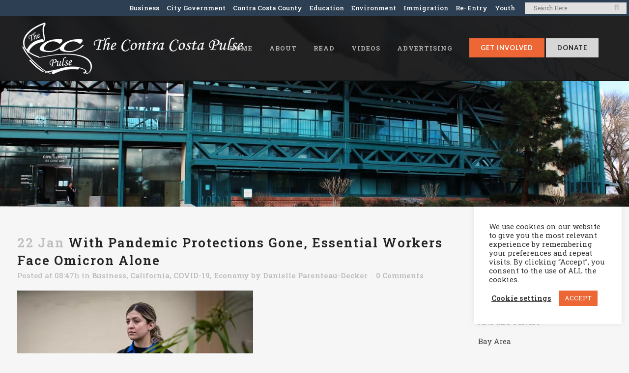

--- FILE ---
content_type: text/html; charset=UTF-8
request_url: https://richmondpulse.org/2022/01/22/with-pandemic-protections-gone-essential-workers-face-omicron-alone/
body_size: 29816
content:
<!DOCTYPE html>
<html dir="ltr" lang="en-US" prefix="og: https://ogp.me/ns#">
<head>
	<meta charset="UTF-8" />
<script type="text/javascript">
/* <![CDATA[ */
var gform;gform||(document.addEventListener("gform_main_scripts_loaded",function(){gform.scriptsLoaded=!0}),document.addEventListener("gform/theme/scripts_loaded",function(){gform.themeScriptsLoaded=!0}),window.addEventListener("DOMContentLoaded",function(){gform.domLoaded=!0}),gform={domLoaded:!1,scriptsLoaded:!1,themeScriptsLoaded:!1,isFormEditor:()=>"function"==typeof InitializeEditor,callIfLoaded:function(o){return!(!gform.domLoaded||!gform.scriptsLoaded||!gform.themeScriptsLoaded&&!gform.isFormEditor()||(gform.isFormEditor()&&console.warn("The use of gform.initializeOnLoaded() is deprecated in the form editor context and will be removed in Gravity Forms 3.1."),o(),0))},initializeOnLoaded:function(o){gform.callIfLoaded(o)||(document.addEventListener("gform_main_scripts_loaded",()=>{gform.scriptsLoaded=!0,gform.callIfLoaded(o)}),document.addEventListener("gform/theme/scripts_loaded",()=>{gform.themeScriptsLoaded=!0,gform.callIfLoaded(o)}),window.addEventListener("DOMContentLoaded",()=>{gform.domLoaded=!0,gform.callIfLoaded(o)}))},hooks:{action:{},filter:{}},addAction:function(o,r,e,t){gform.addHook("action",o,r,e,t)},addFilter:function(o,r,e,t){gform.addHook("filter",o,r,e,t)},doAction:function(o){gform.doHook("action",o,arguments)},applyFilters:function(o){return gform.doHook("filter",o,arguments)},removeAction:function(o,r){gform.removeHook("action",o,r)},removeFilter:function(o,r,e){gform.removeHook("filter",o,r,e)},addHook:function(o,r,e,t,n){null==gform.hooks[o][r]&&(gform.hooks[o][r]=[]);var d=gform.hooks[o][r];null==n&&(n=r+"_"+d.length),gform.hooks[o][r].push({tag:n,callable:e,priority:t=null==t?10:t})},doHook:function(r,o,e){var t;if(e=Array.prototype.slice.call(e,1),null!=gform.hooks[r][o]&&((o=gform.hooks[r][o]).sort(function(o,r){return o.priority-r.priority}),o.forEach(function(o){"function"!=typeof(t=o.callable)&&(t=window[t]),"action"==r?t.apply(null,e):e[0]=t.apply(null,e)})),"filter"==r)return e[0]},removeHook:function(o,r,t,n){var e;null!=gform.hooks[o][r]&&(e=(e=gform.hooks[o][r]).filter(function(o,r,e){return!!(null!=n&&n!=o.tag||null!=t&&t!=o.priority)}),gform.hooks[o][r]=e)}});
/* ]]> */
</script>

	
				<meta name="viewport" content="width=device-width,initial-scale=1,user-scalable=no">
		            <link rel="shortcut icon" type="image/x-icon" href="https://richmondpulse.org/wp-content/uploads/2019/08/heartbeat.png">
            <link rel="apple-touch-icon" href="https://richmondpulse.org/wp-content/uploads/2019/08/heartbeat.png"/>
        
	<link rel="profile" href="http://gmpg.org/xfn/11" />
	<link rel="pingback" href="https://ccpulse.org/xmlrpc.php" />

	<title>Essential Workers Struggle Without Pandemic Protections</title>

		<!-- All in One SEO 4.9.2 - aioseo.com -->
	<meta name="description" content="Essential workers say they are bearing the brunt of the pandemic again, but this time, there is less government support." />
	<meta name="robots" content="max-image-preview:large" />
	<meta name="author" content="Danielle Parenteau-Decker"/>
	<meta name="keywords" content="business,california,covid-19,economy" />
	<link rel="canonical" href="https://calmatters.org/california-divide/2022/01/omicron-essential-workers-alone/" />
	<meta name="generator" content="All in One SEO (AIOSEO) 4.9.2" />
		<meta property="og:locale" content="en_US" />
		<meta property="og:site_name" content="The Contra Costa Pulse | Community news and youth voices for Contra Costa County" />
		<meta property="og:type" content="article" />
		<meta property="og:title" content="With Pandemic Protections Gone, Essential Workers Face Omicron Alone" />
		<meta property="og:description" content="Essential workers say they are bearing the brunt of the pandemic again, but this time, there is less government support." />
		<meta property="og:url" content="https://calmatters.org/california-divide/2022/01/omicron-essential-workers-alone/" />
		<meta property="og:image" content="https://richmondpulse.org/wp-content/uploads/2022/01/01132022_Brittannie_COVID_Workers_PU_CM_15.webp" />
		<meta property="og:image:secure_url" content="https://richmondpulse.org/wp-content/uploads/2022/01/01132022_Brittannie_COVID_Workers_PU_CM_15.webp" />
		<meta property="article:published_time" content="2022-01-22T16:47:09+00:00" />
		<meta property="article:modified_time" content="2022-12-07T23:18:47+00:00" />
		<meta property="article:publisher" content="https://www.facebook.com/richmondpulse" />
		<meta name="twitter:card" content="summary_large_image" />
		<meta name="twitter:site" content="@richmondpulse" />
		<meta name="twitter:title" content="With Pandemic Protections Gone, Essential Workers Face Omicron Alone" />
		<meta name="twitter:description" content="Essential workers say they are bearing the brunt of the pandemic again, but this time, there is less government support." />
		<meta name="twitter:creator" content="@richmondpulse" />
		<meta name="twitter:image" content="https://richmondpulse.org/wp-content/uploads/2022/01/01132022_Brittannie_COVID_Workers_PU_CM_15.webp" />
		<script type="application/ld+json" class="aioseo-schema">
			{"@context":"https:\/\/schema.org","@graph":[{"@type":"Article","@id":"https:\/\/ccpulse.org\/2022\/01\/22\/with-pandemic-protections-gone-essential-workers-face-omicron-alone\/#article","name":"Essential Workers Struggle Without Pandemic Protections","headline":"With Pandemic Protections Gone, Essential Workers Face Omicron Alone","author":{"@id":"https:\/\/ccpulse.org\/author\/danielle\/#author"},"publisher":{"@id":"https:\/\/ccpulse.org\/#organization"},"image":{"@type":"ImageObject","url":"https:\/\/ccpulse.org\/wp-content\/uploads\/2022\/01\/01132022_Brittannie_COVID_Workers_PU_CM_15.webp","width":480,"height":320,"caption":"Woman standing in a parking lot with a leafy plant in the foreground."},"datePublished":"2022-01-22T08:47:09-08:00","dateModified":"2022-12-07T15:18:47-08:00","inLanguage":"en-US","mainEntityOfPage":{"@id":"https:\/\/ccpulse.org\/2022\/01\/22\/with-pandemic-protections-gone-essential-workers-face-omicron-alone\/#webpage"},"isPartOf":{"@id":"https:\/\/ccpulse.org\/2022\/01\/22\/with-pandemic-protections-gone-essential-workers-face-omicron-alone\/#webpage"},"articleSection":"Business, California, COVID-19, Economy, CalMatters, Coronavirus, labor, Workers Rights"},{"@type":"BreadcrumbList","@id":"https:\/\/ccpulse.org\/2022\/01\/22\/with-pandemic-protections-gone-essential-workers-face-omicron-alone\/#breadcrumblist","itemListElement":[{"@type":"ListItem","@id":"https:\/\/ccpulse.org#listItem","position":1,"name":"Home","item":"https:\/\/ccpulse.org","nextItem":{"@type":"ListItem","@id":"https:\/\/ccpulse.org\/category\/business\/#listItem","name":"Business"}},{"@type":"ListItem","@id":"https:\/\/ccpulse.org\/category\/business\/#listItem","position":2,"name":"Business","item":"https:\/\/ccpulse.org\/category\/business\/","nextItem":{"@type":"ListItem","@id":"https:\/\/ccpulse.org\/2022\/01\/22\/with-pandemic-protections-gone-essential-workers-face-omicron-alone\/#listItem","name":"With Pandemic Protections Gone, Essential Workers Face Omicron Alone"},"previousItem":{"@type":"ListItem","@id":"https:\/\/ccpulse.org#listItem","name":"Home"}},{"@type":"ListItem","@id":"https:\/\/ccpulse.org\/2022\/01\/22\/with-pandemic-protections-gone-essential-workers-face-omicron-alone\/#listItem","position":3,"name":"With Pandemic Protections Gone, Essential Workers Face Omicron Alone","previousItem":{"@type":"ListItem","@id":"https:\/\/ccpulse.org\/category\/business\/#listItem","name":"Business"}}]},{"@type":"Organization","@id":"https:\/\/ccpulse.org\/#organization","name":"The CC Pulse","description":"Community news and youth voices for Contra Costa County","url":"https:\/\/ccpulse.org\/","sameAs":["https:\/\/twitter.com\/richmondpulse","https:\/\/www.instagram.com\/richmondpulse\/","https:\/\/soundcloud.com\/richmondpulse"]},{"@type":"Person","@id":"https:\/\/ccpulse.org\/author\/danielle\/#author","url":"https:\/\/ccpulse.org\/author\/danielle\/","name":"Danielle Parenteau-Decker","image":{"@type":"ImageObject","@id":"https:\/\/ccpulse.org\/2022\/01\/22\/with-pandemic-protections-gone-essential-workers-face-omicron-alone\/#authorImage","url":"https:\/\/secure.gravatar.com\/avatar\/eacfecdd54933815a1d22c90a6e31e5c?s=96&d=mm&r=g","width":96,"height":96,"caption":"Danielle Parenteau-Decker"}},{"@type":"WebPage","@id":"https:\/\/ccpulse.org\/2022\/01\/22\/with-pandemic-protections-gone-essential-workers-face-omicron-alone\/#webpage","url":"https:\/\/ccpulse.org\/2022\/01\/22\/with-pandemic-protections-gone-essential-workers-face-omicron-alone\/","name":"Essential Workers Struggle Without Pandemic Protections","description":"Essential workers say they are bearing the brunt of the pandemic again, but this time, there is less government support.","inLanguage":"en-US","isPartOf":{"@id":"https:\/\/ccpulse.org\/#website"},"breadcrumb":{"@id":"https:\/\/ccpulse.org\/2022\/01\/22\/with-pandemic-protections-gone-essential-workers-face-omicron-alone\/#breadcrumblist"},"author":{"@id":"https:\/\/ccpulse.org\/author\/danielle\/#author"},"creator":{"@id":"https:\/\/ccpulse.org\/author\/danielle\/#author"},"image":{"@type":"ImageObject","url":"https:\/\/ccpulse.org\/wp-content\/uploads\/2022\/01\/01132022_Brittannie_COVID_Workers_PU_CM_15.webp","@id":"https:\/\/ccpulse.org\/2022\/01\/22\/with-pandemic-protections-gone-essential-workers-face-omicron-alone\/#mainImage","width":480,"height":320,"caption":"Woman standing in a parking lot with a leafy plant in the foreground."},"primaryImageOfPage":{"@id":"https:\/\/ccpulse.org\/2022\/01\/22\/with-pandemic-protections-gone-essential-workers-face-omicron-alone\/#mainImage"},"datePublished":"2022-01-22T08:47:09-08:00","dateModified":"2022-12-07T15:18:47-08:00"},{"@type":"WebSite","@id":"https:\/\/ccpulse.org\/#website","url":"https:\/\/ccpulse.org\/","name":"The CC Pulse","description":"Community news and youth voices for Contra Costa County","inLanguage":"en-US","publisher":{"@id":"https:\/\/ccpulse.org\/#organization"}}]}
		</script>
		<!-- All in One SEO -->

		<style>img:is([sizes="auto" i], [sizes^="auto," i]) { contain-intrinsic-size: 3000px 1500px }</style>
		<link rel='dns-prefetch' href='//ccpulse.org' />
<link rel='dns-prefetch' href='//fonts.googleapis.com' />
<link rel="alternate" type="application/rss+xml" title="The Contra Costa Pulse &raquo; Feed" href="https://ccpulse.org/feed/" />
<link rel="alternate" type="application/rss+xml" title="The Contra Costa Pulse &raquo; Comments Feed" href="https://ccpulse.org/comments/feed/" />
<link rel="alternate" type="application/rss+xml" title="The Contra Costa Pulse &raquo; With Pandemic Protections Gone, Essential Workers Face Omicron Alone Comments Feed" href="https://ccpulse.org/2022/01/22/with-pandemic-protections-gone-essential-workers-face-omicron-alone/feed/" />
		<style>
			.lazyload,
			.lazyloading {
				max-width: 100%;
			}
		</style>
				<!-- This site uses the Google Analytics by MonsterInsights plugin v9.11.1 - Using Analytics tracking - https://www.monsterinsights.com/ -->
							<script src="//www.googletagmanager.com/gtag/js?id=G-ZRK2TTZ96K"  data-cfasync="false" data-wpfc-render="false" type="text/javascript" async></script>
			<script data-cfasync="false" data-wpfc-render="false" type="text/javascript">
				var mi_version = '9.11.1';
				var mi_track_user = true;
				var mi_no_track_reason = '';
								var MonsterInsightsDefaultLocations = {"page_location":"https:\/\/ccpulse.org\/2022\/01\/22\/with-pandemic-protections-gone-essential-workers-face-omicron-alone\/"};
								if ( typeof MonsterInsightsPrivacyGuardFilter === 'function' ) {
					var MonsterInsightsLocations = (typeof MonsterInsightsExcludeQuery === 'object') ? MonsterInsightsPrivacyGuardFilter( MonsterInsightsExcludeQuery ) : MonsterInsightsPrivacyGuardFilter( MonsterInsightsDefaultLocations );
				} else {
					var MonsterInsightsLocations = (typeof MonsterInsightsExcludeQuery === 'object') ? MonsterInsightsExcludeQuery : MonsterInsightsDefaultLocations;
				}

								var disableStrs = [
										'ga-disable-G-ZRK2TTZ96K',
									];

				/* Function to detect opted out users */
				function __gtagTrackerIsOptedOut() {
					for (var index = 0; index < disableStrs.length; index++) {
						if (document.cookie.indexOf(disableStrs[index] + '=true') > -1) {
							return true;
						}
					}

					return false;
				}

				/* Disable tracking if the opt-out cookie exists. */
				if (__gtagTrackerIsOptedOut()) {
					for (var index = 0; index < disableStrs.length; index++) {
						window[disableStrs[index]] = true;
					}
				}

				/* Opt-out function */
				function __gtagTrackerOptout() {
					for (var index = 0; index < disableStrs.length; index++) {
						document.cookie = disableStrs[index] + '=true; expires=Thu, 31 Dec 2099 23:59:59 UTC; path=/';
						window[disableStrs[index]] = true;
					}
				}

				if ('undefined' === typeof gaOptout) {
					function gaOptout() {
						__gtagTrackerOptout();
					}
				}
								window.dataLayer = window.dataLayer || [];

				window.MonsterInsightsDualTracker = {
					helpers: {},
					trackers: {},
				};
				if (mi_track_user) {
					function __gtagDataLayer() {
						dataLayer.push(arguments);
					}

					function __gtagTracker(type, name, parameters) {
						if (!parameters) {
							parameters = {};
						}

						if (parameters.send_to) {
							__gtagDataLayer.apply(null, arguments);
							return;
						}

						if (type === 'event') {
														parameters.send_to = monsterinsights_frontend.v4_id;
							var hookName = name;
							if (typeof parameters['event_category'] !== 'undefined') {
								hookName = parameters['event_category'] + ':' + name;
							}

							if (typeof MonsterInsightsDualTracker.trackers[hookName] !== 'undefined') {
								MonsterInsightsDualTracker.trackers[hookName](parameters);
							} else {
								__gtagDataLayer('event', name, parameters);
							}
							
						} else {
							__gtagDataLayer.apply(null, arguments);
						}
					}

					__gtagTracker('js', new Date());
					__gtagTracker('set', {
						'developer_id.dZGIzZG': true,
											});
					if ( MonsterInsightsLocations.page_location ) {
						__gtagTracker('set', MonsterInsightsLocations);
					}
										__gtagTracker('config', 'G-ZRK2TTZ96K', {"forceSSL":"true","link_attribution":"true"} );
										window.gtag = __gtagTracker;										(function () {
						/* https://developers.google.com/analytics/devguides/collection/analyticsjs/ */
						/* ga and __gaTracker compatibility shim. */
						var noopfn = function () {
							return null;
						};
						var newtracker = function () {
							return new Tracker();
						};
						var Tracker = function () {
							return null;
						};
						var p = Tracker.prototype;
						p.get = noopfn;
						p.set = noopfn;
						p.send = function () {
							var args = Array.prototype.slice.call(arguments);
							args.unshift('send');
							__gaTracker.apply(null, args);
						};
						var __gaTracker = function () {
							var len = arguments.length;
							if (len === 0) {
								return;
							}
							var f = arguments[len - 1];
							if (typeof f !== 'object' || f === null || typeof f.hitCallback !== 'function') {
								if ('send' === arguments[0]) {
									var hitConverted, hitObject = false, action;
									if ('event' === arguments[1]) {
										if ('undefined' !== typeof arguments[3]) {
											hitObject = {
												'eventAction': arguments[3],
												'eventCategory': arguments[2],
												'eventLabel': arguments[4],
												'value': arguments[5] ? arguments[5] : 1,
											}
										}
									}
									if ('pageview' === arguments[1]) {
										if ('undefined' !== typeof arguments[2]) {
											hitObject = {
												'eventAction': 'page_view',
												'page_path': arguments[2],
											}
										}
									}
									if (typeof arguments[2] === 'object') {
										hitObject = arguments[2];
									}
									if (typeof arguments[5] === 'object') {
										Object.assign(hitObject, arguments[5]);
									}
									if ('undefined' !== typeof arguments[1].hitType) {
										hitObject = arguments[1];
										if ('pageview' === hitObject.hitType) {
											hitObject.eventAction = 'page_view';
										}
									}
									if (hitObject) {
										action = 'timing' === arguments[1].hitType ? 'timing_complete' : hitObject.eventAction;
										hitConverted = mapArgs(hitObject);
										__gtagTracker('event', action, hitConverted);
									}
								}
								return;
							}

							function mapArgs(args) {
								var arg, hit = {};
								var gaMap = {
									'eventCategory': 'event_category',
									'eventAction': 'event_action',
									'eventLabel': 'event_label',
									'eventValue': 'event_value',
									'nonInteraction': 'non_interaction',
									'timingCategory': 'event_category',
									'timingVar': 'name',
									'timingValue': 'value',
									'timingLabel': 'event_label',
									'page': 'page_path',
									'location': 'page_location',
									'title': 'page_title',
									'referrer' : 'page_referrer',
								};
								for (arg in args) {
																		if (!(!args.hasOwnProperty(arg) || !gaMap.hasOwnProperty(arg))) {
										hit[gaMap[arg]] = args[arg];
									} else {
										hit[arg] = args[arg];
									}
								}
								return hit;
							}

							try {
								f.hitCallback();
							} catch (ex) {
							}
						};
						__gaTracker.create = newtracker;
						__gaTracker.getByName = newtracker;
						__gaTracker.getAll = function () {
							return [];
						};
						__gaTracker.remove = noopfn;
						__gaTracker.loaded = true;
						window['__gaTracker'] = __gaTracker;
					})();
									} else {
										console.log("");
					(function () {
						function __gtagTracker() {
							return null;
						}

						window['__gtagTracker'] = __gtagTracker;
						window['gtag'] = __gtagTracker;
					})();
									}
			</script>
							<!-- / Google Analytics by MonsterInsights -->
		<link rel='stylesheet' id='wp-block-library-css' href='https://ccpulse.org/wp-includes/css/dist/block-library/style.min.css?ver=6.6.4' type='text/css' media='all' />
<link rel='stylesheet' id='aioseo/css/src/vue/standalone/blocks/table-of-contents/global.scss-css' href='https://ccpulse.org/wp-content/plugins/all-in-one-seo-pack/dist/Lite/assets/css/table-of-contents/global.e90f6d47.css?ver=4.9.2' type='text/css' media='all' />
<style id='classic-theme-styles-inline-css' type='text/css'>
/*! This file is auto-generated */
.wp-block-button__link{color:#fff;background-color:#32373c;border-radius:9999px;box-shadow:none;text-decoration:none;padding:calc(.667em + 2px) calc(1.333em + 2px);font-size:1.125em}.wp-block-file__button{background:#32373c;color:#fff;text-decoration:none}
</style>
<style id='global-styles-inline-css' type='text/css'>
:root{--wp--preset--aspect-ratio--square: 1;--wp--preset--aspect-ratio--4-3: 4/3;--wp--preset--aspect-ratio--3-4: 3/4;--wp--preset--aspect-ratio--3-2: 3/2;--wp--preset--aspect-ratio--2-3: 2/3;--wp--preset--aspect-ratio--16-9: 16/9;--wp--preset--aspect-ratio--9-16: 9/16;--wp--preset--color--black: #000000;--wp--preset--color--cyan-bluish-gray: #abb8c3;--wp--preset--color--white: #ffffff;--wp--preset--color--pale-pink: #f78da7;--wp--preset--color--vivid-red: #cf2e2e;--wp--preset--color--luminous-vivid-orange: #ff6900;--wp--preset--color--luminous-vivid-amber: #fcb900;--wp--preset--color--light-green-cyan: #7bdcb5;--wp--preset--color--vivid-green-cyan: #00d084;--wp--preset--color--pale-cyan-blue: #8ed1fc;--wp--preset--color--vivid-cyan-blue: #0693e3;--wp--preset--color--vivid-purple: #9b51e0;--wp--preset--gradient--vivid-cyan-blue-to-vivid-purple: linear-gradient(135deg,rgba(6,147,227,1) 0%,rgb(155,81,224) 100%);--wp--preset--gradient--light-green-cyan-to-vivid-green-cyan: linear-gradient(135deg,rgb(122,220,180) 0%,rgb(0,208,130) 100%);--wp--preset--gradient--luminous-vivid-amber-to-luminous-vivid-orange: linear-gradient(135deg,rgba(252,185,0,1) 0%,rgba(255,105,0,1) 100%);--wp--preset--gradient--luminous-vivid-orange-to-vivid-red: linear-gradient(135deg,rgba(255,105,0,1) 0%,rgb(207,46,46) 100%);--wp--preset--gradient--very-light-gray-to-cyan-bluish-gray: linear-gradient(135deg,rgb(238,238,238) 0%,rgb(169,184,195) 100%);--wp--preset--gradient--cool-to-warm-spectrum: linear-gradient(135deg,rgb(74,234,220) 0%,rgb(151,120,209) 20%,rgb(207,42,186) 40%,rgb(238,44,130) 60%,rgb(251,105,98) 80%,rgb(254,248,76) 100%);--wp--preset--gradient--blush-light-purple: linear-gradient(135deg,rgb(255,206,236) 0%,rgb(152,150,240) 100%);--wp--preset--gradient--blush-bordeaux: linear-gradient(135deg,rgb(254,205,165) 0%,rgb(254,45,45) 50%,rgb(107,0,62) 100%);--wp--preset--gradient--luminous-dusk: linear-gradient(135deg,rgb(255,203,112) 0%,rgb(199,81,192) 50%,rgb(65,88,208) 100%);--wp--preset--gradient--pale-ocean: linear-gradient(135deg,rgb(255,245,203) 0%,rgb(182,227,212) 50%,rgb(51,167,181) 100%);--wp--preset--gradient--electric-grass: linear-gradient(135deg,rgb(202,248,128) 0%,rgb(113,206,126) 100%);--wp--preset--gradient--midnight: linear-gradient(135deg,rgb(2,3,129) 0%,rgb(40,116,252) 100%);--wp--preset--font-size--small: 13px;--wp--preset--font-size--medium: 20px;--wp--preset--font-size--large: 36px;--wp--preset--font-size--x-large: 42px;--wp--preset--spacing--20: 0.44rem;--wp--preset--spacing--30: 0.67rem;--wp--preset--spacing--40: 1rem;--wp--preset--spacing--50: 1.5rem;--wp--preset--spacing--60: 2.25rem;--wp--preset--spacing--70: 3.38rem;--wp--preset--spacing--80: 5.06rem;--wp--preset--shadow--natural: 6px 6px 9px rgba(0, 0, 0, 0.2);--wp--preset--shadow--deep: 12px 12px 50px rgba(0, 0, 0, 0.4);--wp--preset--shadow--sharp: 6px 6px 0px rgba(0, 0, 0, 0.2);--wp--preset--shadow--outlined: 6px 6px 0px -3px rgba(255, 255, 255, 1), 6px 6px rgba(0, 0, 0, 1);--wp--preset--shadow--crisp: 6px 6px 0px rgba(0, 0, 0, 1);}:where(.is-layout-flex){gap: 0.5em;}:where(.is-layout-grid){gap: 0.5em;}body .is-layout-flex{display: flex;}.is-layout-flex{flex-wrap: wrap;align-items: center;}.is-layout-flex > :is(*, div){margin: 0;}body .is-layout-grid{display: grid;}.is-layout-grid > :is(*, div){margin: 0;}:where(.wp-block-columns.is-layout-flex){gap: 2em;}:where(.wp-block-columns.is-layout-grid){gap: 2em;}:where(.wp-block-post-template.is-layout-flex){gap: 1.25em;}:where(.wp-block-post-template.is-layout-grid){gap: 1.25em;}.has-black-color{color: var(--wp--preset--color--black) !important;}.has-cyan-bluish-gray-color{color: var(--wp--preset--color--cyan-bluish-gray) !important;}.has-white-color{color: var(--wp--preset--color--white) !important;}.has-pale-pink-color{color: var(--wp--preset--color--pale-pink) !important;}.has-vivid-red-color{color: var(--wp--preset--color--vivid-red) !important;}.has-luminous-vivid-orange-color{color: var(--wp--preset--color--luminous-vivid-orange) !important;}.has-luminous-vivid-amber-color{color: var(--wp--preset--color--luminous-vivid-amber) !important;}.has-light-green-cyan-color{color: var(--wp--preset--color--light-green-cyan) !important;}.has-vivid-green-cyan-color{color: var(--wp--preset--color--vivid-green-cyan) !important;}.has-pale-cyan-blue-color{color: var(--wp--preset--color--pale-cyan-blue) !important;}.has-vivid-cyan-blue-color{color: var(--wp--preset--color--vivid-cyan-blue) !important;}.has-vivid-purple-color{color: var(--wp--preset--color--vivid-purple) !important;}.has-black-background-color{background-color: var(--wp--preset--color--black) !important;}.has-cyan-bluish-gray-background-color{background-color: var(--wp--preset--color--cyan-bluish-gray) !important;}.has-white-background-color{background-color: var(--wp--preset--color--white) !important;}.has-pale-pink-background-color{background-color: var(--wp--preset--color--pale-pink) !important;}.has-vivid-red-background-color{background-color: var(--wp--preset--color--vivid-red) !important;}.has-luminous-vivid-orange-background-color{background-color: var(--wp--preset--color--luminous-vivid-orange) !important;}.has-luminous-vivid-amber-background-color{background-color: var(--wp--preset--color--luminous-vivid-amber) !important;}.has-light-green-cyan-background-color{background-color: var(--wp--preset--color--light-green-cyan) !important;}.has-vivid-green-cyan-background-color{background-color: var(--wp--preset--color--vivid-green-cyan) !important;}.has-pale-cyan-blue-background-color{background-color: var(--wp--preset--color--pale-cyan-blue) !important;}.has-vivid-cyan-blue-background-color{background-color: var(--wp--preset--color--vivid-cyan-blue) !important;}.has-vivid-purple-background-color{background-color: var(--wp--preset--color--vivid-purple) !important;}.has-black-border-color{border-color: var(--wp--preset--color--black) !important;}.has-cyan-bluish-gray-border-color{border-color: var(--wp--preset--color--cyan-bluish-gray) !important;}.has-white-border-color{border-color: var(--wp--preset--color--white) !important;}.has-pale-pink-border-color{border-color: var(--wp--preset--color--pale-pink) !important;}.has-vivid-red-border-color{border-color: var(--wp--preset--color--vivid-red) !important;}.has-luminous-vivid-orange-border-color{border-color: var(--wp--preset--color--luminous-vivid-orange) !important;}.has-luminous-vivid-amber-border-color{border-color: var(--wp--preset--color--luminous-vivid-amber) !important;}.has-light-green-cyan-border-color{border-color: var(--wp--preset--color--light-green-cyan) !important;}.has-vivid-green-cyan-border-color{border-color: var(--wp--preset--color--vivid-green-cyan) !important;}.has-pale-cyan-blue-border-color{border-color: var(--wp--preset--color--pale-cyan-blue) !important;}.has-vivid-cyan-blue-border-color{border-color: var(--wp--preset--color--vivid-cyan-blue) !important;}.has-vivid-purple-border-color{border-color: var(--wp--preset--color--vivid-purple) !important;}.has-vivid-cyan-blue-to-vivid-purple-gradient-background{background: var(--wp--preset--gradient--vivid-cyan-blue-to-vivid-purple) !important;}.has-light-green-cyan-to-vivid-green-cyan-gradient-background{background: var(--wp--preset--gradient--light-green-cyan-to-vivid-green-cyan) !important;}.has-luminous-vivid-amber-to-luminous-vivid-orange-gradient-background{background: var(--wp--preset--gradient--luminous-vivid-amber-to-luminous-vivid-orange) !important;}.has-luminous-vivid-orange-to-vivid-red-gradient-background{background: var(--wp--preset--gradient--luminous-vivid-orange-to-vivid-red) !important;}.has-very-light-gray-to-cyan-bluish-gray-gradient-background{background: var(--wp--preset--gradient--very-light-gray-to-cyan-bluish-gray) !important;}.has-cool-to-warm-spectrum-gradient-background{background: var(--wp--preset--gradient--cool-to-warm-spectrum) !important;}.has-blush-light-purple-gradient-background{background: var(--wp--preset--gradient--blush-light-purple) !important;}.has-blush-bordeaux-gradient-background{background: var(--wp--preset--gradient--blush-bordeaux) !important;}.has-luminous-dusk-gradient-background{background: var(--wp--preset--gradient--luminous-dusk) !important;}.has-pale-ocean-gradient-background{background: var(--wp--preset--gradient--pale-ocean) !important;}.has-electric-grass-gradient-background{background: var(--wp--preset--gradient--electric-grass) !important;}.has-midnight-gradient-background{background: var(--wp--preset--gradient--midnight) !important;}.has-small-font-size{font-size: var(--wp--preset--font-size--small) !important;}.has-medium-font-size{font-size: var(--wp--preset--font-size--medium) !important;}.has-large-font-size{font-size: var(--wp--preset--font-size--large) !important;}.has-x-large-font-size{font-size: var(--wp--preset--font-size--x-large) !important;}
:where(.wp-block-post-template.is-layout-flex){gap: 1.25em;}:where(.wp-block-post-template.is-layout-grid){gap: 1.25em;}
:where(.wp-block-columns.is-layout-flex){gap: 2em;}:where(.wp-block-columns.is-layout-grid){gap: 2em;}
:root :where(.wp-block-pullquote){font-size: 1.5em;line-height: 1.6;}
</style>
<link rel='stylesheet' id='cookie-law-info-css' href='https://ccpulse.org/wp-content/plugins/cookie-law-info/legacy/public/css/cookie-law-info-public.css?ver=3.3.7' type='text/css' media='all' />
<link rel='stylesheet' id='cookie-law-info-gdpr-css' href='https://ccpulse.org/wp-content/plugins/cookie-law-info/legacy/public/css/cookie-law-info-gdpr.css?ver=3.3.7' type='text/css' media='all' />
<link rel='stylesheet' id='mc4wp-form-basic-css' href='https://ccpulse.org/wp-content/plugins/mailchimp-for-wp/assets/css/form-basic.css?ver=4.10.9' type='text/css' media='all' />
<link rel='stylesheet' id='crp-style-rounded-thumbs-css' href='https://ccpulse.org/wp-content/plugins/contextual-related-posts/css/rounded-thumbs.min.css?ver=4.1.0' type='text/css' media='all' />
<style id='crp-style-rounded-thumbs-inline-css' type='text/css'>

			.crp_related.crp-rounded-thumbs a {
				width: 500px;
                height: 275px;
				text-decoration: none;
			}
			.crp_related.crp-rounded-thumbs img {
				max-width: 500px;
				margin: auto;
			}
			.crp_related.crp-rounded-thumbs .crp_title {
				width: 100%;
			}
			
</style>
<style id='crp-custom-style-inline-css' type='text/css'>
.crp_related li {
    width: 30%;
    border-radius: 0px;
}

.crp_related a,
.crp_related img {
    width: 100% !important;
}


.crp_related li:hover .crp_title {
    background-color: none;
position:unset !important;
}


.crp_related .crp_title {
    color: #232323 !important;
    text-shadow: none !important;
    background-color: transparent !important;
    -webkit-border-radius: none !important;
    -moz-border-radius: none !important;
    border-radius:  none !important;
}



.crp_related a {
    width: 500px;
    height: 250px;
}



.crp_related .crp_title {
    line-height: 18px;
position:unset !important;
    display: table-cell;
    height: 80px;
    vertical-align: middle;
    width:275px;
}


</style>
<link rel='stylesheet' id='mediaelement-css' href='https://ccpulse.org/wp-includes/js/mediaelement/mediaelementplayer-legacy.min.css?ver=4.2.17' type='text/css' media='all' />
<link rel='stylesheet' id='wp-mediaelement-css' href='https://ccpulse.org/wp-includes/js/mediaelement/wp-mediaelement.min.css?ver=6.6.4' type='text/css' media='all' />
<link rel='stylesheet' id='bridge-default-style-css' href='https://ccpulse.org/wp-content/themes/bridge/style.css?ver=6.6.4' type='text/css' media='all' />
<link rel='stylesheet' id='bridge-qode-font_awesome-css' href='https://ccpulse.org/wp-content/themes/bridge/css/font-awesome/css/font-awesome.min.css?ver=6.6.4' type='text/css' media='all' />
<link rel='stylesheet' id='bridge-qode-font_elegant-css' href='https://ccpulse.org/wp-content/themes/bridge/css/elegant-icons/style.min.css?ver=6.6.4' type='text/css' media='all' />
<link rel='stylesheet' id='bridge-qode-linea_icons-css' href='https://ccpulse.org/wp-content/themes/bridge/css/linea-icons/style.css?ver=6.6.4' type='text/css' media='all' />
<link rel='stylesheet' id='bridge-qode-dripicons-css' href='https://ccpulse.org/wp-content/themes/bridge/css/dripicons/dripicons.css?ver=6.6.4' type='text/css' media='all' />
<link rel='stylesheet' id='bridge-qode-kiko-css' href='https://ccpulse.org/wp-content/themes/bridge/css/kiko/kiko-all.css?ver=6.6.4' type='text/css' media='all' />
<link rel='stylesheet' id='bridge-qode-font_awesome_5-css' href='https://ccpulse.org/wp-content/themes/bridge/css/font-awesome-5/css/font-awesome-5.min.css?ver=6.6.4' type='text/css' media='all' />
<link rel='stylesheet' id='bridge-stylesheet-css' href='https://ccpulse.org/wp-content/themes/bridge/css/stylesheet.min.css?ver=6.6.4' type='text/css' media='all' />
<style id='bridge-stylesheet-inline-css' type='text/css'>
   .postid-72078.disabled_footer_top .footer_top_holder, .postid-72078.disabled_footer_bottom .footer_bottom_holder { display: none;}


</style>
<link rel='stylesheet' id='bridge-print-css' href='https://ccpulse.org/wp-content/themes/bridge/css/print.css?ver=6.6.4' type='text/css' media='all' />
<link rel='stylesheet' id='bridge-style-dynamic-css' href='https://ccpulse.org/wp-content/themes/bridge/css/style_dynamic.css?ver=1730254806' type='text/css' media='all' />
<link rel='stylesheet' id='bridge-responsive-css' href='https://ccpulse.org/wp-content/themes/bridge/css/responsive.min.css?ver=6.6.4' type='text/css' media='all' />
<link rel='stylesheet' id='bridge-style-dynamic-responsive-css' href='https://ccpulse.org/wp-content/themes/bridge/css/style_dynamic_responsive.css?ver=1730254806' type='text/css' media='all' />
<link rel='stylesheet' id='js_composer_front-css' href='https://ccpulse.org/wp-content/plugins/js_composer/assets/css/js_composer.min.css?ver=7.9' type='text/css' media='all' />
<link rel='stylesheet' id='bridge-style-handle-google-fonts-css' href='https://fonts.googleapis.com/css?family=Raleway%3A100%2C200%2C300%2C400%2C500%2C600%2C700%2C800%2C900%2C100italic%2C300italic%2C400italic%2C700italic%7CLato%3A100%2C200%2C300%2C400%2C500%2C600%2C700%2C800%2C900%2C100italic%2C300italic%2C400italic%2C700italic%7CRoboto+Slab%3A100%2C200%2C300%2C400%2C500%2C600%2C700%2C800%2C900%2C100italic%2C300italic%2C400italic%2C700italic&#038;subset=latin%2Clatin-ext&#038;ver=1.0.0' type='text/css' media='all' />
<link rel='stylesheet' id='bridge-core-dashboard-style-css' href='https://ccpulse.org/wp-content/plugins/bridge-core/modules/core-dashboard/assets/css/core-dashboard.min.css?ver=6.6.4' type='text/css' media='all' />
<link rel='stylesheet' id='childstyle-css' href='https://ccpulse.org/wp-content/themes/bridge-child/style.css?ver=6.6.4' type='text/css' media='all' />
<link rel='stylesheet' id='bsf-Defaults-css' href='https://ccpulse.org/wp-content/uploads/smile_fonts/Defaults/Defaults.css?ver=3.19.22' type='text/css' media='all' />
<link rel='stylesheet' id='cp-animate-slide-css' href='https://ccpulse.org/wp-content/plugins/convertplug/modules/assets/css/minified-animation/slide.min.css?ver=3.5.28' type='text/css' media='all' />
<link rel='stylesheet' id='convert-plus-info-bar-style-css' href='https://ccpulse.org/wp-content/plugins/convertplug/modules/info_bar/assets/css/info_bar.min.css?ver=3.5.28' type='text/css' media='all' />
<script type="text/javascript" src="https://ccpulse.org/wp-includes/js/jquery/jquery.min.js?ver=3.7.1" id="jquery-core-js"></script>
<script type="text/javascript" src="https://ccpulse.org/wp-includes/js/jquery/jquery-migrate.min.js?ver=3.4.1" id="jquery-migrate-js"></script>
<script type="text/javascript" src="https://ccpulse.org/wp-content/plugins/google-analytics-for-wordpress/assets/js/frontend-gtag.min.js?ver=9.11.1" id="monsterinsights-frontend-script-js" async="async" data-wp-strategy="async"></script>
<script data-cfasync="false" data-wpfc-render="false" type="text/javascript" id='monsterinsights-frontend-script-js-extra'>/* <![CDATA[ */
var monsterinsights_frontend = {"js_events_tracking":"true","download_extensions":"doc,pdf,ppt,zip,xls,docx,pptx,xlsx","inbound_paths":"[{\"path\":\"\\\/go\\\/\",\"label\":\"affiliate\"},{\"path\":\"\\\/recommend\\\/\",\"label\":\"affiliate\"}]","home_url":"https:\/\/ccpulse.org","hash_tracking":"false","v4_id":"G-ZRK2TTZ96K"};/* ]]> */
</script>
<script type="text/javascript" id="cookie-law-info-js-extra">
/* <![CDATA[ */
var Cli_Data = {"nn_cookie_ids":[],"cookielist":[],"non_necessary_cookies":[],"ccpaEnabled":"","ccpaRegionBased":"","ccpaBarEnabled":"","strictlyEnabled":["necessary","obligatoire"],"ccpaType":"gdpr","js_blocking":"1","custom_integration":"","triggerDomRefresh":"","secure_cookies":""};
var cli_cookiebar_settings = {"animate_speed_hide":"500","animate_speed_show":"500","background":"#FFF","border":"#b1a6a6c2","border_on":"","button_1_button_colour":"#ed6736","button_1_button_hover":"#be522b","button_1_link_colour":"#fff","button_1_as_button":"1","button_1_new_win":"","button_2_button_colour":"#333","button_2_button_hover":"#292929","button_2_link_colour":"#444","button_2_as_button":"","button_2_hidebar":"","button_3_button_colour":"#232324","button_3_button_hover":"#1c1c1d","button_3_link_colour":"#fff","button_3_as_button":"1","button_3_new_win":"","button_4_button_colour":"#000","button_4_button_hover":"#000000","button_4_link_colour":"#333333","button_4_as_button":"","button_7_button_colour":"#61a229","button_7_button_hover":"#4e8221","button_7_link_colour":"#fff","button_7_as_button":"1","button_7_new_win":"","font_family":"inherit","header_fix":"","notify_animate_hide":"1","notify_animate_show":"1","notify_div_id":"#cookie-law-info-bar","notify_position_horizontal":"right","notify_position_vertical":"bottom","scroll_close":"","scroll_close_reload":"","accept_close_reload":"","reject_close_reload":"","showagain_tab":"","showagain_background":"#fff","showagain_border":"#000","showagain_div_id":"#cookie-law-info-again","showagain_x_position":"100px","text":"#333333","show_once_yn":"","show_once":"10000","logging_on":"","as_popup":"","popup_overlay":"1","bar_heading_text":"","cookie_bar_as":"widget","popup_showagain_position":"bottom-right","widget_position":"right"};
var log_object = {"ajax_url":"https:\/\/ccpulse.org\/wp-admin\/admin-ajax.php"};
/* ]]> */
</script>
<script type="text/javascript" src="https://ccpulse.org/wp-content/plugins/cookie-law-info/legacy/public/js/cookie-law-info-public.js?ver=3.3.7" id="cookie-law-info-js"></script>
<script></script><link rel="https://api.w.org/" href="https://ccpulse.org/wp-json/" /><link rel="alternate" title="JSON" type="application/json" href="https://ccpulse.org/wp-json/wp/v2/posts/72078" /><link rel="EditURI" type="application/rsd+xml" title="RSD" href="https://ccpulse.org/xmlrpc.php?rsd" />
<meta name="generator" content="WordPress 6.6.4" />
<link rel='shortlink' href='https://ccpulse.org/?p=72078' />
<link rel="alternate" title="oEmbed (JSON)" type="application/json+oembed" href="https://ccpulse.org/wp-json/oembed/1.0/embed?url=https%3A%2F%2Fccpulse.org%2F2022%2F01%2F22%2Fwith-pandemic-protections-gone-essential-workers-face-omicron-alone%2F" />
<link rel="alternate" title="oEmbed (XML)" type="text/xml+oembed" href="https://ccpulse.org/wp-json/oembed/1.0/embed?url=https%3A%2F%2Fccpulse.org%2F2022%2F01%2F22%2Fwith-pandemic-protections-gone-essential-workers-face-omicron-alone%2F&#038;format=xml" />
		<script>
			document.documentElement.className = document.documentElement.className.replace('no-js', 'js');
		</script>
				<style>
			.no-js img.lazyload {
				display: none;
			}

			figure.wp-block-image img.lazyloading {
				min-width: 150px;
			}

			.lazyload,
			.lazyloading {
				--smush-placeholder-width: 100px;
				--smush-placeholder-aspect-ratio: 1/1;
				width: var(--smush-image-width, var(--smush-placeholder-width)) !important;
				aspect-ratio: var(--smush-image-aspect-ratio, var(--smush-placeholder-aspect-ratio)) !important;
			}

						.lazyload, .lazyloading {
				opacity: 0;
			}

			.lazyloaded {
				opacity: 1;
				transition: opacity 400ms;
				transition-delay: 0ms;
			}

					</style>
		<meta name="generator" content="Powered by WPBakery Page Builder - drag and drop page builder for WordPress."/>
<noscript><style> .wpb_animate_when_almost_visible { opacity: 1; }</style></noscript>
<link rel='stylesheet' href='https://ccpulse.org/wp-content/themes/bridge-child/custom.css' type='text/css' media='all' />

</head>

<body class="post-template-default single single-post postid-72078 single-format-standard bridge-core-3.3.1  qode_grid_1300 hide_top_bar_on_mobile_header qode-content-sidebar-responsive qode-child-theme-ver-1.0.0 qode-theme-ver-30.8.1 qode-theme-bridge wpb-js-composer js-comp-ver-7.9 vc_responsive" itemscope itemtype="http://schema.org/WebPage">




<div class="wrapper">
	<div class="wrapper_inner">

    
		<!-- Google Analytics start -->
				<!-- Google Analytics end -->

		
	<header class=" has_top scroll_header_top_area  stick scrolled_not_transparent page_header">
	<div class="header_inner clearfix">
				<div class="header_top_bottom_holder">
				<div class="header_top clearfix" style='' >
							<div class="left">
						<div class="inner">
													</div>
					</div>
					<div class="right">
						<div class="inner">
							<div class="header-widget widget_nav_menu header-right-widget"><div class="menu-categories-top-menu-container"><ul id="menu-categories-top-menu" class="menu"><li id="menu-item-15047" class="menu-item menu-item-type-taxonomy menu-item-object-category current-post-ancestor current-menu-parent current-post-parent menu-item-15047"><a href="https://ccpulse.org/category/business/">Business</a></li>
<li id="menu-item-15126" class="menu-item menu-item-type-taxonomy menu-item-object-category menu-item-15126"><a href="https://ccpulse.org/category/city-government/">City Government</a></li>
<li id="menu-item-15049" class="menu-item menu-item-type-taxonomy menu-item-object-category menu-item-15049"><a href="https://ccpulse.org/category/contra-costa-county/">Contra Costa County</a></li>
<li id="menu-item-15051" class="menu-item menu-item-type-taxonomy menu-item-object-category menu-item-15051"><a href="https://ccpulse.org/category/education/">Education</a></li>
<li id="menu-item-15055" class="menu-item menu-item-type-taxonomy menu-item-object-category menu-item-15055"><a href="https://ccpulse.org/category/environment/">Environment</a></li>
<li id="menu-item-15147" class="menu-item menu-item-type-taxonomy menu-item-object-category menu-item-15147"><a href="https://ccpulse.org/category/immigration/">Immigration</a></li>
<li id="menu-item-15390" class="menu-item menu-item-type-taxonomy menu-item-object-category menu-item-15390"><a href="https://ccpulse.org/category/re-entry/">Re- Entry</a></li>
<li id="menu-item-15391" class="menu-item menu-item-type-taxonomy menu-item-object-category menu-item-15391"><a href="https://ccpulse.org/category/youth/">Youth</a></li>
</ul></div></div><div class="header-widget widget_search header-right-widget"><form role="search" method="get" id="searchform" action="https://ccpulse.org/">
    <div><label class="screen-reader-text" for="s">Search for:</label>
        <input type="text" value="" placeholder="Search Here" name="s" id="s" />
        <input type="submit" id="searchsubmit" value="&#xf002" />
    </div>
</form></div>						</div>
					</div>
						</div>

			<div class="header_bottom clearfix" style='' >
											<div class="header_inner_left">
																	<div class="mobile_menu_button">
		<span>
			<i class="qode_icon_font_awesome fa fa-bars " ></i>		</span>
	</div>
								<div class="logo_wrapper" >
	<div class="q_logo">
		<a itemprop="url" href="https://ccpulse.org/" >
             <img itemprop="image" class="normal lazyload" data-src="https://ccpulse.org/wp-content/uploads/2024/07/CC_FNL_white-on-transparent_071824.png" alt="Logo" src="[data-uri]" style="--smush-placeholder-width: 450px; --smush-placeholder-aspect-ratio: 450/105;"> 			 <img itemprop="image" class="light lazyload" data-src="https://ccpulse.org/wp-content/uploads/2024/07/CC_FNL_white-on-transparent_071824.png" alt="Logo" src="[data-uri]" style="--smush-placeholder-width: 450px; --smush-placeholder-aspect-ratio: 450/105;" /> 			 <img itemprop="image" class="dark lazyload" data-src="https://ccpulse.org/wp-content/uploads/2024/07/CC_FNL_white-on-transparent_071824.png" alt="Logo" src="[data-uri]" style="--smush-placeholder-width: 450px; --smush-placeholder-aspect-ratio: 450/105;" /> 			 <img itemprop="image" class="sticky lazyload" data-src="https://ccpulse.org/wp-content/uploads/2024/07/CC_FNL_white-on-transparent_071824.png" alt="Logo" src="[data-uri]" style="--smush-placeholder-width: 450px; --smush-placeholder-aspect-ratio: 450/105;" /> 			 <img itemprop="image" class="mobile lazyload" data-src="https://richmondpulse.org/wp-content/uploads/2024/01/The_CCPulse_logowhite.png" alt="Logo" src="[data-uri]" /> 					</a>
	</div>
	</div>															</div>
															<div class="header_inner_right">
									<div class="side_menu_button_wrapper right">
																					<div class="header_bottom_right_widget_holder"><div class="header_bottom_widget widget_black_studio_tinymce"><div class="textwidget"><p><a  itemprop="url" href="/sign-up" target="_self"  class="qbutton  white" style="">Get Involved</a> <a  itemprop="url" href="/donate" target="_self"  class="qbutton  default" style="">Donate</a></p>
</div></div></div>
																														<div class="side_menu_button">
																																	
										</div>
									</div>
								</div>
							
							
							<nav class="main_menu drop_down right">
								<ul id="menu-top-nav" class=""><li id="nav-menu-item-15105" class="menu-item menu-item-type-post_type menu-item-object-page menu-item-home  narrow"><a href="https://ccpulse.org/" class=""><i class="menu_icon blank fa"></i><span>Home<span class="underline_dash"></span></span><span class="plus"></span></a></li>
<li id="nav-menu-item-4627" class="menu-item menu-item-type-post_type menu-item-object-page  narrow"><a href="https://ccpulse.org/about/" class=""><i class="menu_icon blank fa"></i><span>About<span class="underline_dash"></span></span><span class="plus"></span></a></li>
<li id="nav-menu-item-14610" class="menu-item menu-item-type-post_type menu-item-object-page  narrow"><a href="https://ccpulse.org/read/" class=""><i class="menu_icon blank fa"></i><span>Read<span class="underline_dash"></span></span><span class="plus"></span></a></li>
<li id="nav-menu-item-4692" class="menu-item menu-item-type-taxonomy menu-item-object-category  narrow"><a href="https://ccpulse.org/category/video/" class=""><i class="menu_icon blank fa"></i><span>Videos<span class="underline_dash"></span></span><span class="plus"></span></a></li>
<li id="nav-menu-item-5809" class="menu-item menu-item-type-post_type menu-item-object-page  narrow"><a href="https://ccpulse.org/advertise/" class=""><i class="menu_icon blank fa"></i><span>Advertising<span class="underline_dash"></span></span><span class="plus"></span></a></li>
<li id="nav-menu-item-14895" class="donate menu-item menu-item-type-custom menu-item-object-custom  narrow"><a href="https://squareup.com/market/richmond-pulse" class=""><i class="menu_icon blank fa"></i><span>Donate<span class="underline_dash"></span></span><span class="plus"></span></a></li>
<li id="nav-menu-item-15376" class="donate2 menu-item menu-item-type-custom menu-item-object-custom  narrow"><a href="https://richmondpulse.org/sign-up/" class=""><i class="menu_icon blank fa"></i><span>Get Involved<span class="underline_dash"></span></span><span class="plus"></span></a></li>
</ul>							</nav>
														<nav class="mobile_menu">
	<ul id="menu-top-nav-1" class=""><li id="mobile-menu-item-15105" class="menu-item menu-item-type-post_type menu-item-object-page menu-item-home "><a href="https://ccpulse.org/" class=""><span>Home</span></a><span class="mobile_arrow"><i class="fa fa-angle-right"></i><i class="fa fa-angle-down"></i></span></li>
<li id="mobile-menu-item-4627" class="menu-item menu-item-type-post_type menu-item-object-page "><a href="https://ccpulse.org/about/" class=""><span>About</span></a><span class="mobile_arrow"><i class="fa fa-angle-right"></i><i class="fa fa-angle-down"></i></span></li>
<li id="mobile-menu-item-14610" class="menu-item menu-item-type-post_type menu-item-object-page "><a href="https://ccpulse.org/read/" class=""><span>Read</span></a><span class="mobile_arrow"><i class="fa fa-angle-right"></i><i class="fa fa-angle-down"></i></span></li>
<li id="mobile-menu-item-4692" class="menu-item menu-item-type-taxonomy menu-item-object-category "><a href="https://ccpulse.org/category/video/" class=""><span>Videos</span></a><span class="mobile_arrow"><i class="fa fa-angle-right"></i><i class="fa fa-angle-down"></i></span></li>
<li id="mobile-menu-item-5809" class="menu-item menu-item-type-post_type menu-item-object-page "><a href="https://ccpulse.org/advertise/" class=""><span>Advertising</span></a><span class="mobile_arrow"><i class="fa fa-angle-right"></i><i class="fa fa-angle-down"></i></span></li>
<li id="mobile-menu-item-14895" class="donate menu-item menu-item-type-custom menu-item-object-custom "><a href="https://squareup.com/market/richmond-pulse" class=""><span>Donate</span></a><span class="mobile_arrow"><i class="fa fa-angle-right"></i><i class="fa fa-angle-down"></i></span></li>
<li id="mobile-menu-item-15376" class="donate2 menu-item menu-item-type-custom menu-item-object-custom "><a href="https://richmondpulse.org/sign-up/" class=""><span>Get Involved</span></a><span class="mobile_arrow"><i class="fa fa-angle-right"></i><i class="fa fa-angle-down"></i></span></li>
</ul></nav>											</div>
			</div>
		</div>

</header>	<a id="back_to_top" href="#">
        <span class="fa-stack">
            <i class="qode_icon_font_awesome fa fa-arrow-up " ></i>        </span>
	</a>


    
    
    <div class="content content_top_margin_none">
        <div class="content_inner  ">
    
		<div class="title_outer title_without_animation with_image"    data-height="263">
		<div class="title title_size_small  position_left " style="height:263px;">
			<div class="image responsive"><img itemprop="image" data-src="https://ccpulse.org/wp-content/uploads/2024/02/Pittsburg-3.jpg" alt="&nbsp;" src="[data-uri]" class="lazyload" style="--smush-placeholder-width: 1500px; --smush-placeholder-aspect-ratio: 1500/300;" /> </div>
											</div>
			</div>
										<div class="container">
														<div class="container_inner default_template_holder" >
																
							<div class="two_columns_75_25 background_color_sidebar grid2 clearfix">
								<div class="column1">
											
									<div class="column_inner">
										<div class="blog_single blog_holder">
													<article id="post-72078" class="post-72078 post type-post status-publish format-standard has-post-thumbnail hentry category-business category-california category-covid-19 category-economy tag-calmatters tag-coronavirus tag-labor tag-workers-rights">
			<div class="post_content_holder">
										<div class="post_image">
	                        <img width="480" height="320" src="https://ccpulse.org/wp-content/uploads/2022/01/01132022_Brittannie_COVID_Workers_PU_CM_15.webp" class="attachment-full size-full wp-post-image" alt="Woman standing in a parking lot with a leafy plant in the foreground." decoding="async" fetchpriority="high" />						</div>
								<div class="post_text">
					<div class="post_text_inner">
						<h2 itemprop="name" class="entry_title"><span itemprop="dateCreated" class="date entry_date updated">22 Jan<meta itemprop="interactionCount" content="UserComments: 0"/></span> With Pandemic Protections Gone, Essential Workers Face Omicron Alone</h2>
						<div class="post_info">
							<span class="time">Posted at 08:47h</span>
							in <a href="https://ccpulse.org/category/business/" rel="category tag">Business</a>, <a href="https://ccpulse.org/category/california/" rel="category tag">California</a>, <a href="https://ccpulse.org/category/covid-19/" rel="category tag">COVID-19</a>, <a href="https://ccpulse.org/category/economy/" rel="category tag">Economy</a>							<span class="post_author">
								by								<a itemprop="author" class="post_author_link" href="https://ccpulse.org/author/danielle/">Danielle Parenteau-Decker</a>
							</span>
															<span class="dots"><i class="fa fa-square"></i></span><a itemprop="url" class="post_comments" href="https://ccpulse.org/2022/01/22/with-pandemic-protections-gone-essential-workers-face-omicron-alone/#respond" target="_self">0 Comments</a>
							                                    						</div>
						<div class="entry-content do-not-translate"><img decoding="async" class="alignnone size-full wp-image-72079 lazyload" data-src="https://richmondpulse.org/wp-content/uploads/2022/01/01132022_Brittannie_COVID_Workers_PU_CM_15.webp" alt="Woman standing in a parking lot with a leafy plant in the foreground." width="480" height="320" src="[data-uri]" style="--smush-placeholder-width: 480px; --smush-placeholder-aspect-ratio: 480/320;" /></div>
<div><em>&#8220;It has been very stressful working in the pandemic,&#8221; said Brittannie Gulley, a cashier who has worked at the same grocery store for 18 years. &#8220;It&#8217;s scary because you don&#8217;t know if somebody has a cold, or the coronavirus.&#8221; (Pablo Unzueta for CalMatters)</em></div>
<p class="byline">By Alejando Lazo, CalMatters</p>
<figure></figure>
<div class="wp-block-group has-light-gray-background-color has-background calmatters-summary">
<div class="wp-block-group__inner-container">
<p class="calmatters-summary-content">Essential workers such as supermarket cashier Brittannie Gulley are once again on the front lines of another COVID-19 surge. Only this time, they’re on the job without the initial policies intended to protect them.</p>
</div>
</div>
<p>As the pandemic unfolded, California funneled federal <a href="https://calmatters.org/explainers/california-unemployment-benefits/" target="_blank" rel="noopener">emergency unemployment benefits</a> and <a href="https://calmatters.org/california-divide/2021/02/california-golden-state-stimulus-600-check/" target="_blank" rel="noopener">tapped a budget surplus</a> to help workers stay at home and weather the virus-induced recession. Sick pay benefits that were extended to 10 days for workers who needed to quarantine expired last year, along with other protections.</p>
<p>“I am the sole provider for my children,” said Gulley, a 34-year-old single mother from Norwalk who works at a Stater Bros. Markets grocery store. “I’ll really take a hit if I have to go out: whether I’m sick or I just have to quarantine, there’s nothing for me.”</p>
<p>Stater Bros. declined to comment.</p>
<p>This year, Gov. Gavin Newsom and legislative leaders, all Democrats, appear poised to reinstate some version of <a href="https://calmatters.org/politics/2022/01/california-sick-leave-covid/" target="_blank" rel="noopener">sick pay</a>, though workers, advocates and union leaders fear that those measures are likely to come too late for many facing a fast-moving virus. Stimulus checks were left out of Newsom’s latest budget proposal and there’s been little discussion of an additional unemployment benefits in Congress. A spokesman said Newsom was working with the Legislature on sick pay.</p>
<p>Business groups are pushing back against further mandates they would have to shoulder. California had the highest November <a href="https://calmatters.org/economy/2021/12/california-unemployment-rate/" target="_blank" rel="noopener">unemployment rate</a> in the country, at 6.9%, and new regulations could further hamper the state’s recovery, they said.</p>
<p>“We’re very concerned that this year there’s going to be some overreaction, politically, and that’s going to hurt businesses more,” said Rob Lapsley, president of the California Business Roundtable.</p>
<p><a href="https://covid19.ca.gov/essential-workforce/" target="_blank" rel="noopener">Essential workers</a> in food, agriculture, manufacturing and health care say they fear losing pay just as much as they fear falling ill during the latest omicron wave. Some who get infected are taking unpaid leave or vacation days to quarantine. Others are reporting to work infected, workers and union officials said.</p>
<p>Ingrid Vilorio, 40, who lives in the community of San Lorenzo in San Francisco’s East Bay, said she can’t leave her job working at a Jack in the Box restaurant, despite her fears of bringing the virus home to her family.</p>
<p>“If everybody quit their jobs, in what state would our economy be in?” Vilorio said. “If we all thought that way, well, California would be completely shut down.”</p>
<p>Economists said the <a href="https://richmondpulse.org/2022/01/10/dont-underestimate-omicron-virologist-says/" target="_blank" rel="noopener">omicron variant</a> could mean more pain for California’s low-wage workers who were already struggling to make ends meet before the pandemic started. Unable to pivot to remote, work-from-home arrangements, these workers experienced the worst job losses at the outset of the pandemic and are lagging in the recovery.</p>
<p>Before the omicron wave arrived, low-wage sectors such as leisure and hospitality were 517,000 jobs short of their pre-pandemic levels, according to a California Department of Finance analysis of employment data through November. That compared to 309,000 fewer high-wage sector jobs over the same period.</p>
<p><script id="infogram_0_5eadac89-65f5-4acc-b1a1-aac2ff342352" title="Essential Graphic" src="https://e.infogram.com/js/dist/embed.js?4rb" type="text/javascript"></script></p>
<p>Low-wage workers who lost their jobs at the onset of the pandemic may face more barriers than high-wage workers. Others remain sidelined by lack of child care and transportation.</p>
<p>Nearly two years into the pandemic, workers are feeling burnout and exhaustion with uncertain schedules that can’t accommodate another round of <a href="https://calmatters.org/newsletters/whatmatters/2022/01/covid-testing-california-budget/" target="_blank" rel="noopener">remote learning</a> or having infected children quarantine at home.Various reports have tracked the pandemic’s negative impact on <a href="https://calmatters.org/california-divide/2021/07/california-mothers-return-work/" target="_blank" rel="noopener">working mothers</a>, sometimes <a href="https://calmatters.org/california-divide/2021/11/how-the-pandemic-drowned-a-working-mom-in-debt/" target="_blank" rel="noopener">sending middle-class families into poverty</a>.</p>
<p>Christopher Thornberg, founding partner of research firm Beacon Economics, said that an upside of the omicron variant is that it was relatively mild. That, combined with its virulence, could help both society and the economy finally kick the pandemic.</p>
<p>“Omicron may be exactly what we needed,” Thornberg said. “It’s relatively mild and incredibly contagious, which means it’s going to rip through the population relatively quickly.”</p>
<p>Nevertheless, workers remain nervous. Maria Amaya, 38, a maid who works at the SLS Hotel in Beverly Hills, said she had a colleague who worked several days with a cough, refusing to get tested, before she ultimately tested positive for COVID-19 and was sent home to quarantine.</p>
<p>“The well-being of our employees and guests is of paramount importance. If an employee reports illness, we undertake specific protocols,” Alex Herron, a spokesman for the hotel, wrote in an email. “In addition, we continue to follow health officials guidelines regarding coronavirus, and take numerous steps throughout the hotel to enhance guest and employee safety.”</p>
<p>Amaya said she is concerned not only about spreading the virus to her children, ages 13 and 8, but also about infecting her elderly aunt, who often looks after her kids.</p>
<p>The latest wave is also hitting workers outside of low-wage industries. Cristiana Delgadillo caught her third case of COVID-19 days before New Year’s Eve. She’s convinced she got sick at the office. The hardest part, she said, was tapping her vacation days to quarantine.</p>
<p>“It kind of sucks,” said Delgadillo, a 48-year-old car dealership clerk from West Covina. “I actually use them for vacation, not, you know, for COVID.”</p>
<p><em>This article is part of the</em><a href="https://calmatters.org/projects/california-divide/" target="_blank" rel="noopener"><em> California Divide</em></a><em> project, a collaboration among newsrooms examining income inequality and economic survival in California. It was <a href="https://calmatters.org/california-divide/2022/01/omicron-essential-workers-alone/" target="_blank" rel="noopener">originally published Jan. 20, 2022, by CalMatters</a>.</em></p>
<span class="cp-load-after-post"></span><div class="crp_related     crp-rounded-thumbs"><h3>Related Posts:</h3><ul><li><a href="https://ccpulse.org/2025/10/09/pittsburg-to-get-a-new-supermarket-store-to-get-120000-in-incentives-from-city/"     class="crp_link post-89396"><figure><img decoding="async" width="480" height="271" data-src="https://ccpulse.org/wp-content/uploads/2025/10/10.6.25-Pittsburg-council.jpg" class="crp_featured crp_thumb medium lazyload" alt="10.6.25 Pittsburg council" title="Pittsburg to Get a New Supermarket; Store to Get $120,000 in Incentives From City" src="[data-uri]" style="--smush-placeholder-width: 480px; --smush-placeholder-aspect-ratio: 480/271;" /></figure><span class="crp_title">Pittsburg to Get a New Supermarket; Store to Get&hellip;</span></a></li><li><a href="https://ccpulse.org/2023/02/18/economic-downturn-threatens-to-bring-down-marginalized-people/"     class="crp_link post-77009"><figure><img decoding="async" width="480" height="300" data-src="https://ccpulse.org/wp-content/uploads/2023/02/GeorgeFenton.jpg" class="crp_featured crp_thumb medium lazyload" alt="GeorgeFenton" title="Economic Downturn Threatens to Bring Down Marginalized People" src="[data-uri]" style="--smush-placeholder-width: 480px; --smush-placeholder-aspect-ratio: 480/300;" /></figure><span class="crp_title">Economic Downturn Threatens to Bring Down&hellip;</span></a></li><li><a href="https://ccpulse.org/2024/06/05/concords-rent-stabilization-survives-another-challenge/"     class="crp_link post-84639"><figure><img decoding="async" width="480" height="319" data-src="https://ccpulse.org/wp-content/uploads/2024/06/12.12.2023-CCCHRentMeeting-10-scaled-1.jpg" class="crp_featured crp_thumb medium lazyload" alt="12.12.2023-CCCHRentMeeting-10-scaled" title="Concord&#039;s Rent Stabilization Survives Another Challenge" src="[data-uri]" style="--smush-placeholder-width: 480px; --smush-placeholder-aspect-ratio: 480/319;" /></figure><span class="crp_title">Concord's Rent Stabilization Survives Another Challenge</span></a></li></ul><div class="crp_clear"></div></div>					</div>
				</div>
			</div>
		
			<div class="single_tags clearfix">
            <div class="tags_text">
				<h5>Tags:</h5>
				<a href="https://ccpulse.org/tag/calmatters/" rel="tag">CalMatters</a>, <a href="https://ccpulse.org/tag/coronavirus/" rel="tag">Coronavirus</a>, <a href="https://ccpulse.org/tag/labor/" rel="tag">labor</a>, <a href="https://ccpulse.org/tag/workers-rights/" rel="tag">Workers Rights</a>			</div>
		</div>
	    	</article>										</div>
										
										<div class="comment_holder clearfix" id="comments">
<div class="comment_number"><div class="comment_number_inner"><h5>No Comments</h5></div></div>
<div class="comments">
</div></div>
 <div class="comment_pager">
	<p></p>
 </div>
 <div class="comment_form">
		<div id="respond" class="comment-respond">
		<h3 id="reply-title" class="comment-reply-title"><h5>Post A Comment</h5></h3><form action="https://ccpulse.org/wp-comments-post.php" method="post" id="commentform" class="comment-form"><textarea id="comment" placeholder="Write your comment here..." name="comment" cols="45" rows="8" aria-required="true"></textarea><div class="three_columns clearfix"><div class="column1"><div class="column_inner"><input id="author" name="author" placeholder="Your full name" type="text" value="" /></div></div>
<div class="column2"><div class="column_inner"><input id="email" name="email" placeholder="E-mail address" type="text" value="" /></div></div>
<div class="column3"><div class="column_inner"><input id="url" name="url" type="text" placeholder="Website" value="" /></div></div></div>
<p class="comment-form-cookies-consent"><input id="wp-comment-cookies-consent" name="wp-comment-cookies-consent" type="checkbox" value="yes" /><label for="wp-comment-cookies-consent">Save my name, email, and website in this browser for the next time I comment.</label></p>
<p class="form-submit"><input name="submit" type="submit" id="submit_comment" class="submit" value="Submit" /> <input type='hidden' name='comment_post_ID' value='72078' id='comment_post_ID' />
<input type='hidden' name='comment_parent' id='comment_parent' value='0' />
</p><p style="display: none;"><input type="hidden" id="akismet_comment_nonce" name="akismet_comment_nonce" value="694941c98b" /></p><p style="display: none !important;" class="akismet-fields-container" data-prefix="ak_"><label>&#916;<textarea name="ak_hp_textarea" cols="45" rows="8" maxlength="100"></textarea></label><input type="hidden" id="ak_js_1" name="ak_js" value="160"/><script>document.getElementById( "ak_js_1" ).setAttribute( "value", ( new Date() ).getTime() );</script></p></form>	</div><!-- #respond -->
	</div> 
									</div>
								</div>	
								<div class="column2"> 
										<div class="column_inner">
		<aside class="sidebar">
							
			<div id="search-3" class="widget widget_search posts_holder"><h5>Search</h5><form role="search" method="get" id="searchform" action="https://ccpulse.org/">
    <div><label class="screen-reader-text" for="s">Search for:</label>
        <input type="text" value="" placeholder="Search Here" name="s" id="s" />
        <input type="submit" id="searchsubmit" value="&#xf002" />
    </div>
</form></div><div id="categories-3" class="widget widget_categories posts_holder"><h5>Categories</h5>
			<ul>
					<li class="cat-item cat-item-2"><a href="https://ccpulse.org/category/arts-and-culture/">Arts and Culture</a>
</li>
	<li class="cat-item cat-item-344"><a href="https://ccpulse.org/category/bay-area/">Bay Area</a>
</li>
	<li class="cat-item cat-item-3"><a href="https://ccpulse.org/category/business/">Business</a>
</li>
	<li class="cat-item cat-item-279"><a href="https://ccpulse.org/category/california/">California</a>
</li>
	<li class="cat-item cat-item-371"><a href="https://ccpulse.org/category/city-government/">City Government</a>
</li>
	<li class="cat-item cat-item-372"><a href="https://ccpulse.org/category/commentary/">Commentary</a>
</li>
	<li class="cat-item cat-item-343"><a href="https://ccpulse.org/category/contra-costa-county/">Contra Costa County</a>
</li>
	<li class="cat-item cat-item-409"><a href="https://ccpulse.org/category/covid-19/">COVID-19</a>
</li>
	<li class="cat-item cat-item-384"><a href="https://ccpulse.org/category/criminal-justice/">Criminal Justice</a>
</li>
	<li class="cat-item cat-item-427"><a href="https://ccpulse.org/category/east-contra-costa-county/">East Contra Costa County</a>
</li>
	<li class="cat-item cat-item-4"><a href="https://ccpulse.org/category/economy/">Economy</a>
</li>
	<li class="cat-item cat-item-5"><a href="https://ccpulse.org/category/education/">Education</a>
</li>
	<li class="cat-item cat-item-6"><a href="https://ccpulse.org/category/elders/">Elders</a>
</li>
	<li class="cat-item cat-item-7"><a href="https://ccpulse.org/category/espanol/">En Español</a>
</li>
	<li class="cat-item cat-item-349"><a href="https://ccpulse.org/category/entertainment/">Entertainment</a>
</li>
	<li class="cat-item cat-item-8"><a href="https://ccpulse.org/category/environment/">Environment</a>
</li>
	<li class="cat-item cat-item-347"><a href="https://ccpulse.org/category/food/">Food</a>
</li>
	<li class="cat-item cat-item-9"><a href="https://ccpulse.org/category/health/">Health</a>
</li>
	<li class="cat-item cat-item-199"><a href="https://ccpulse.org/category/history/">History</a>
</li>
	<li class="cat-item cat-item-10"><a href="https://ccpulse.org/category/immigration/">Immigration</a>
</li>
	<li class="cat-item cat-item-264"><a href="https://ccpulse.org/category/international-affairs/">International Affairs</a>
</li>
	<li class="cat-item cat-item-341"><a href="https://ccpulse.org/category/lgbtq/">LGBTQ</a>
</li>
	<li class="cat-item cat-item-265"><a href="https://ccpulse.org/category/national/">National</a>
</li>
	<li class="cat-item cat-item-11"><a href="https://ccpulse.org/category/neighborhoods/">Neighborhoods</a>
</li>
	<li class="cat-item cat-item-12"><a href="https://ccpulse.org/category/news/">News</a>
</li>
	<li class="cat-item cat-item-13"><a href="https://ccpulse.org/category/people/">People</a>
</li>
	<li class="cat-item cat-item-14"><a href="https://ccpulse.org/category/poetry/">Poetry</a>
</li>
	<li class="cat-item cat-item-207"><a href="https://ccpulse.org/category/police/">Police</a>
</li>
	<li class="cat-item cat-item-15"><a href="https://ccpulse.org/category/politics/">Politics</a>
</li>
	<li class="cat-item cat-item-16"><a href="https://ccpulse.org/category/re-entry/">Re- Entry</a>
</li>
	<li class="cat-item cat-item-17"><a href="https://ccpulse.org/category/sports/">Sports</a>
</li>
	<li class="cat-item cat-item-454"><a href="https://ccpulse.org/category/stop-the-hate/">Stop the Hate</a>
</li>
	<li class="cat-item cat-item-1"><a href="https://ccpulse.org/category/uncategorized/">Uncategorized</a>
</li>
	<li class="cat-item cat-item-150"><a href="https://ccpulse.org/category/video/">Video</a>
</li>
	<li class="cat-item cat-item-292"><a href="https://ccpulse.org/category/women/">Women</a>
</li>
	<li class="cat-item cat-item-381"><a href="https://ccpulse.org/category/world/">World</a>
</li>
	<li class="cat-item cat-item-18"><a href="https://ccpulse.org/category/youth/">Youth</a>
</li>
			</ul>

			</div><div id="block-5" class="widget widget_block posts_holder"></div><div id="block-6" class="widget widget_block posts_holder"></div>
		<div id="recent-posts-3" class="widget widget_recent_entries posts_holder">
		<h5>Recent Posts</h5>
		<ul>
											<li>
					<a href="https://ccpulse.org/2026/01/27/fiya-spice-caribbean-bridges-jamaican-soul-food-in-pittsburg/">Fiya Spice Caribbean Bridges Jamaican, Soul Food in Pittsburg</a>
									</li>
											<li>
					<a href="https://ccpulse.org/2026/01/27/contra-costa-voters-to-decide-on-920m-in-bonds-for-community-college-upgrades/">Contra Costa Voters to Decide on $920M in Bonds for Community College Upgrades</a>
									</li>
											<li>
					<a href="https://ccpulse.org/2026/01/26/kennedy-girls-soccer-focuses-on-improvement-over-wins/">Kennedy Girls Soccer Focuses on Improvement Over Wins</a>
									</li>
											<li>
					<a href="https://ccpulse.org/2026/01/26/teen-girl-found-dead-near-antioch-road-was-victim-of-hit-and-run/">Teen Girl Found Dead Near Antioch Road Was Victim of Hit-and-Run</a>
									</li>
											<li>
					<a href="https://ccpulse.org/2026/01/26/sin-centro-de-calentamiento-antioch-busca-abrir-un-motel-local-para-personas-sin-hogar-en-noches-frias/">Sin centro de calentamiento, Antioch busca abrir un motel local para personas sin hogar en noches frías</a>
									</li>
					</ul>

		</div><div id="text-17" class="widget widget_text posts_holder"><h5>Latest Print Edition</h5>			<div class="textwidget"><div style="position:relative;padding-top:max(60%,326px);height:0;width:100%"><iframe allow="clipboard-write" sandbox="allow-top-navigation allow-top-navigation-by-user-activation allow-downloads allow-scripts allow-same-origin allow-popups allow-modals allow-popups-to-escape-sandbox allow-forms" allowfullscreen="true" style="position:absolute;border:none;width:100%;height:100%;left:0;right:0;top:0;bottom:0;" data-src="https://e.issuu.com/embed.html?d=contra_costa_pulse_fall_2025&#038;u=richmondpulse" src="[data-uri]" class="lazyload" data-load-mode="1"></iframe></div>
</div>
		</div><div id="archives-3" class="widget widget_archive posts_holder"><h5>Search Articles by Month</h5>		<label class="screen-reader-text" for="archives-dropdown-3">Search Articles by Month</label>
		<select id="archives-dropdown-3" name="archive-dropdown">
			
			<option value="">Select Month</option>
				<option value='https://ccpulse.org/2026/01/'> January 2026 </option>
	<option value='https://ccpulse.org/2025/12/'> December 2025 </option>
	<option value='https://ccpulse.org/2025/11/'> November 2025 </option>
	<option value='https://ccpulse.org/2025/10/'> October 2025 </option>
	<option value='https://ccpulse.org/2025/09/'> September 2025 </option>
	<option value='https://ccpulse.org/2025/08/'> August 2025 </option>
	<option value='https://ccpulse.org/2025/07/'> July 2025 </option>
	<option value='https://ccpulse.org/2025/06/'> June 2025 </option>
	<option value='https://ccpulse.org/2025/05/'> May 2025 </option>
	<option value='https://ccpulse.org/2025/04/'> April 2025 </option>
	<option value='https://ccpulse.org/2025/03/'> March 2025 </option>
	<option value='https://ccpulse.org/2025/02/'> February 2025 </option>
	<option value='https://ccpulse.org/2025/01/'> January 2025 </option>
	<option value='https://ccpulse.org/2024/12/'> December 2024 </option>
	<option value='https://ccpulse.org/2024/11/'> November 2024 </option>
	<option value='https://ccpulse.org/2024/10/'> October 2024 </option>
	<option value='https://ccpulse.org/2024/09/'> September 2024 </option>
	<option value='https://ccpulse.org/2024/08/'> August 2024 </option>
	<option value='https://ccpulse.org/2024/07/'> July 2024 </option>
	<option value='https://ccpulse.org/2024/06/'> June 2024 </option>
	<option value='https://ccpulse.org/2024/05/'> May 2024 </option>
	<option value='https://ccpulse.org/2024/04/'> April 2024 </option>
	<option value='https://ccpulse.org/2024/03/'> March 2024 </option>
	<option value='https://ccpulse.org/2024/02/'> February 2024 </option>
	<option value='https://ccpulse.org/2024/01/'> January 2024 </option>
	<option value='https://ccpulse.org/2023/12/'> December 2023 </option>
	<option value='https://ccpulse.org/2023/11/'> November 2023 </option>
	<option value='https://ccpulse.org/2023/10/'> October 2023 </option>
	<option value='https://ccpulse.org/2023/09/'> September 2023 </option>
	<option value='https://ccpulse.org/2023/08/'> August 2023 </option>
	<option value='https://ccpulse.org/2023/07/'> July 2023 </option>
	<option value='https://ccpulse.org/2023/06/'> June 2023 </option>
	<option value='https://ccpulse.org/2023/05/'> May 2023 </option>
	<option value='https://ccpulse.org/2023/04/'> April 2023 </option>
	<option value='https://ccpulse.org/2023/03/'> March 2023 </option>
	<option value='https://ccpulse.org/2023/02/'> February 2023 </option>
	<option value='https://ccpulse.org/2023/01/'> January 2023 </option>
	<option value='https://ccpulse.org/2022/12/'> December 2022 </option>
	<option value='https://ccpulse.org/2022/11/'> November 2022 </option>
	<option value='https://ccpulse.org/2022/10/'> October 2022 </option>
	<option value='https://ccpulse.org/2022/09/'> September 2022 </option>
	<option value='https://ccpulse.org/2022/08/'> August 2022 </option>
	<option value='https://ccpulse.org/2022/07/'> July 2022 </option>
	<option value='https://ccpulse.org/2022/06/'> June 2022 </option>
	<option value='https://ccpulse.org/2022/05/'> May 2022 </option>
	<option value='https://ccpulse.org/2022/04/'> April 2022 </option>
	<option value='https://ccpulse.org/2022/03/'> March 2022 </option>
	<option value='https://ccpulse.org/2022/02/'> February 2022 </option>
	<option value='https://ccpulse.org/2022/01/'> January 2022 </option>
	<option value='https://ccpulse.org/2021/12/'> December 2021 </option>
	<option value='https://ccpulse.org/2021/11/'> November 2021 </option>
	<option value='https://ccpulse.org/2021/10/'> October 2021 </option>
	<option value='https://ccpulse.org/2021/09/'> September 2021 </option>
	<option value='https://ccpulse.org/2021/08/'> August 2021 </option>
	<option value='https://ccpulse.org/2021/07/'> July 2021 </option>
	<option value='https://ccpulse.org/2021/06/'> June 2021 </option>
	<option value='https://ccpulse.org/2021/05/'> May 2021 </option>
	<option value='https://ccpulse.org/2021/04/'> April 2021 </option>
	<option value='https://ccpulse.org/2021/03/'> March 2021 </option>
	<option value='https://ccpulse.org/2021/02/'> February 2021 </option>
	<option value='https://ccpulse.org/2021/01/'> January 2021 </option>
	<option value='https://ccpulse.org/2020/12/'> December 2020 </option>
	<option value='https://ccpulse.org/2020/11/'> November 2020 </option>
	<option value='https://ccpulse.org/2020/10/'> October 2020 </option>
	<option value='https://ccpulse.org/2020/09/'> September 2020 </option>
	<option value='https://ccpulse.org/2020/08/'> August 2020 </option>
	<option value='https://ccpulse.org/2020/07/'> July 2020 </option>
	<option value='https://ccpulse.org/2020/06/'> June 2020 </option>
	<option value='https://ccpulse.org/2020/05/'> May 2020 </option>
	<option value='https://ccpulse.org/2020/04/'> April 2020 </option>
	<option value='https://ccpulse.org/2020/03/'> March 2020 </option>
	<option value='https://ccpulse.org/2020/02/'> February 2020 </option>
	<option value='https://ccpulse.org/2020/01/'> January 2020 </option>
	<option value='https://ccpulse.org/2019/12/'> December 2019 </option>
	<option value='https://ccpulse.org/2019/11/'> November 2019 </option>
	<option value='https://ccpulse.org/2019/10/'> October 2019 </option>
	<option value='https://ccpulse.org/2019/09/'> September 2019 </option>
	<option value='https://ccpulse.org/2019/08/'> August 2019 </option>
	<option value='https://ccpulse.org/2019/07/'> July 2019 </option>
	<option value='https://ccpulse.org/2019/06/'> June 2019 </option>
	<option value='https://ccpulse.org/2019/05/'> May 2019 </option>
	<option value='https://ccpulse.org/2019/04/'> April 2019 </option>
	<option value='https://ccpulse.org/2019/03/'> March 2019 </option>
	<option value='https://ccpulse.org/2019/02/'> February 2019 </option>
	<option value='https://ccpulse.org/2019/01/'> January 2019 </option>
	<option value='https://ccpulse.org/2018/12/'> December 2018 </option>
	<option value='https://ccpulse.org/2018/11/'> November 2018 </option>
	<option value='https://ccpulse.org/2018/10/'> October 2018 </option>
	<option value='https://ccpulse.org/2018/09/'> September 2018 </option>
	<option value='https://ccpulse.org/2018/08/'> August 2018 </option>
	<option value='https://ccpulse.org/2018/07/'> July 2018 </option>
	<option value='https://ccpulse.org/2018/06/'> June 2018 </option>
	<option value='https://ccpulse.org/2018/05/'> May 2018 </option>
	<option value='https://ccpulse.org/2018/04/'> April 2018 </option>
	<option value='https://ccpulse.org/2018/03/'> March 2018 </option>
	<option value='https://ccpulse.org/2018/02/'> February 2018 </option>
	<option value='https://ccpulse.org/2018/01/'> January 2018 </option>
	<option value='https://ccpulse.org/2017/12/'> December 2017 </option>
	<option value='https://ccpulse.org/2017/11/'> November 2017 </option>
	<option value='https://ccpulse.org/2017/10/'> October 2017 </option>
	<option value='https://ccpulse.org/2017/09/'> September 2017 </option>
	<option value='https://ccpulse.org/2017/08/'> August 2017 </option>
	<option value='https://ccpulse.org/2017/07/'> July 2017 </option>
	<option value='https://ccpulse.org/2017/06/'> June 2017 </option>
	<option value='https://ccpulse.org/2017/05/'> May 2017 </option>
	<option value='https://ccpulse.org/2017/04/'> April 2017 </option>
	<option value='https://ccpulse.org/2017/03/'> March 2017 </option>
	<option value='https://ccpulse.org/2017/02/'> February 2017 </option>
	<option value='https://ccpulse.org/2017/01/'> January 2017 </option>
	<option value='https://ccpulse.org/2016/12/'> December 2016 </option>
	<option value='https://ccpulse.org/2016/11/'> November 2016 </option>
	<option value='https://ccpulse.org/2016/10/'> October 2016 </option>
	<option value='https://ccpulse.org/2016/09/'> September 2016 </option>
	<option value='https://ccpulse.org/2016/08/'> August 2016 </option>
	<option value='https://ccpulse.org/2016/07/'> July 2016 </option>
	<option value='https://ccpulse.org/2016/06/'> June 2016 </option>
	<option value='https://ccpulse.org/2016/05/'> May 2016 </option>
	<option value='https://ccpulse.org/2016/04/'> April 2016 </option>
	<option value='https://ccpulse.org/2016/03/'> March 2016 </option>
	<option value='https://ccpulse.org/2016/02/'> February 2016 </option>
	<option value='https://ccpulse.org/2016/01/'> January 2016 </option>
	<option value='https://ccpulse.org/2015/12/'> December 2015 </option>
	<option value='https://ccpulse.org/2015/11/'> November 2015 </option>
	<option value='https://ccpulse.org/2015/10/'> October 2015 </option>
	<option value='https://ccpulse.org/2015/09/'> September 2015 </option>
	<option value='https://ccpulse.org/2015/08/'> August 2015 </option>
	<option value='https://ccpulse.org/2015/07/'> July 2015 </option>
	<option value='https://ccpulse.org/2015/06/'> June 2015 </option>
	<option value='https://ccpulse.org/2015/05/'> May 2015 </option>
	<option value='https://ccpulse.org/2015/04/'> April 2015 </option>
	<option value='https://ccpulse.org/2015/03/'> March 2015 </option>
	<option value='https://ccpulse.org/2015/02/'> February 2015 </option>
	<option value='https://ccpulse.org/2015/01/'> January 2015 </option>
	<option value='https://ccpulse.org/2014/12/'> December 2014 </option>
	<option value='https://ccpulse.org/2014/11/'> November 2014 </option>
	<option value='https://ccpulse.org/2014/10/'> October 2014 </option>
	<option value='https://ccpulse.org/2014/09/'> September 2014 </option>
	<option value='https://ccpulse.org/2014/08/'> August 2014 </option>
	<option value='https://ccpulse.org/2014/07/'> July 2014 </option>
	<option value='https://ccpulse.org/2014/06/'> June 2014 </option>
	<option value='https://ccpulse.org/2014/05/'> May 2014 </option>
	<option value='https://ccpulse.org/2014/04/'> April 2014 </option>
	<option value='https://ccpulse.org/2014/03/'> March 2014 </option>
	<option value='https://ccpulse.org/2014/02/'> February 2014 </option>
	<option value='https://ccpulse.org/2014/01/'> January 2014 </option>
	<option value='https://ccpulse.org/2013/12/'> December 2013 </option>
	<option value='https://ccpulse.org/2013/11/'> November 2013 </option>
	<option value='https://ccpulse.org/2013/10/'> October 2013 </option>
	<option value='https://ccpulse.org/2013/09/'> September 2013 </option>
	<option value='https://ccpulse.org/2013/08/'> August 2013 </option>
	<option value='https://ccpulse.org/2013/07/'> July 2013 </option>
	<option value='https://ccpulse.org/2013/06/'> June 2013 </option>
	<option value='https://ccpulse.org/2013/05/'> May 2013 </option>
	<option value='https://ccpulse.org/2013/04/'> April 2013 </option>
	<option value='https://ccpulse.org/2013/03/'> March 2013 </option>
	<option value='https://ccpulse.org/2013/02/'> February 2013 </option>
	<option value='https://ccpulse.org/2013/01/'> January 2013 </option>
	<option value='https://ccpulse.org/2012/12/'> December 2012 </option>
	<option value='https://ccpulse.org/2012/11/'> November 2012 </option>
	<option value='https://ccpulse.org/2012/10/'> October 2012 </option>
	<option value='https://ccpulse.org/2012/09/'> September 2012 </option>
	<option value='https://ccpulse.org/2012/08/'> August 2012 </option>
	<option value='https://ccpulse.org/2012/07/'> July 2012 </option>
	<option value='https://ccpulse.org/2012/06/'> June 2012 </option>
	<option value='https://ccpulse.org/2012/05/'> May 2012 </option>
	<option value='https://ccpulse.org/2012/04/'> April 2012 </option>
	<option value='https://ccpulse.org/2012/03/'> March 2012 </option>
	<option value='https://ccpulse.org/2012/02/'> February 2012 </option>
	<option value='https://ccpulse.org/2012/01/'> January 2012 </option>
	<option value='https://ccpulse.org/2011/12/'> December 2011 </option>
	<option value='https://ccpulse.org/2011/11/'> November 2011 </option>
	<option value='https://ccpulse.org/2011/10/'> October 2011 </option>
	<option value='https://ccpulse.org/2011/09/'> September 2011 </option>
	<option value='https://ccpulse.org/2011/08/'> August 2011 </option>
	<option value='https://ccpulse.org/2011/07/'> July 2011 </option>
	<option value='https://ccpulse.org/2011/06/'> June 2011 </option>
	<option value='https://ccpulse.org/2011/05/'> May 2011 </option>
	<option value='https://ccpulse.org/2011/04/'> April 2011 </option>
	<option value='https://ccpulse.org/2011/03/'> March 2011 </option>
	<option value='https://ccpulse.org/2011/02/'> February 2011 </option>
	<option value='https://ccpulse.org/2011/01/'> January 2011 </option>
	<option value='https://ccpulse.org/2010/12/'> December 2010 </option>
	<option value='https://ccpulse.org/2010/11/'> November 2010 </option>
	<option value='https://ccpulse.org/2010/10/'> October 2010 </option>

		</select>

			<script type="text/javascript">
/* <![CDATA[ */

(function() {
	var dropdown = document.getElementById( "archives-dropdown-3" );
	function onSelectChange() {
		if ( dropdown.options[ dropdown.selectedIndex ].value !== '' ) {
			document.location.href = this.options[ this.selectedIndex ].value;
		}
	}
	dropdown.onchange = onSelectChange;
})();

/* ]]> */
</script>
</div>		</aside>
	</div>
								</div>
							</div>
											</div>
                                 </div>
	


		
	</div>
</div>



	<footer >
		<div class="footer_inner clearfix">
				<div class="footer_top_holder">
            			<div class="footer_top footer_top_full">
																	<div class="three_columns clearfix">
								<div class="column1 footer_col1">
									<div class="column_inner">
										<div id="text-18" class="widget widget_text"><h5>Latest Print Edition</h5>			<div class="textwidget"><div style="position:relative;padding-top:max(60%,326px);height:0;width:100%"><iframe allow="clipboard-write" sandbox="allow-top-navigation allow-top-navigation-by-user-activation allow-downloads allow-scripts allow-same-origin allow-popups allow-modals allow-popups-to-escape-sandbox allow-forms" allowfullscreen="true" style="position:absolute;border:none;width:100%;height:100%;left:0;right:0;top:0;bottom:0;" data-src="https://e.issuu.com/embed.html?d=contra_costa_pulse_newspaper_august_2025&#038;u=richmondpulse" src="[data-uri]" class="lazyload" data-load-mode="1"></iframe></div>
</div>
		</div><div id="black-studio-tinymce-5" class="widget widget_black_studio_tinymce"><div class="textwidget"><p><script>(function() {
	window.mc4wp = window.mc4wp || {
		listeners: [],
		forms: {
			on: function(evt, cb) {
				window.mc4wp.listeners.push(
					{
						event   : evt,
						callback: cb
					}
				);
			}
		}
	}
})();
</script><!-- Mailchimp for WordPress v4.10.9 - https://wordpress.org/plugins/mailchimp-for-wp/ --><form id="mc4wp-form-1" class="mc4wp-form mc4wp-form-13631 mc4wp-form-basic" method="post" data-id="13631" data-name="Default sign-up form" ><div class="mc4wp-form-fields"><p>
	<label>Sign up for our newsletter: </label>
	<input type="email" id="mc4wp_email" class="span2" placeholder="ENTER YOUR EMAIL" name="EMAIL" />
</p>

<p>
    <input type="submit" value="Join Today">
</p></div><label style="display: none !important;">Leave this field empty if you're human: <input type="text" name="_mc4wp_honeypot" value="" tabindex="-1" autocomplete="off" /></label><input type="hidden" name="_mc4wp_timestamp" value="1769561645" /><input type="hidden" name="_mc4wp_form_id" value="13631" /><input type="hidden" name="_mc4wp_form_element_id" value="mc4wp-form-1" /><div class="mc4wp-response"></div></form><!-- / Mailchimp for WordPress Plugin --></p>
</div></div>									</div>
								</div>
								<div class="column2 footer_col2">
									<div class="column_inner">
										<div id="black-studio-tinymce-4" class="widget widget_black_studio_tinymce"><h5>Find Us on Facebook</h5><div class="textwidget"><p>        <style type="text/css">
                .fts-facebook-add-more-posts-notice {
            display: none !important;
        }
        
        </style><div class="fts-jal-fb-header"><h1 ><a href="https://www.facebook.com/613361235422491/" target="_blank" rel="noreferrer"></a></h1><div class="fts-jal-fb-group-header-desc"></div></div><div class="fts-jal-fb-group-display fts-simple-fb-wrapper feed_dynamic_classslxtnumzyu_page"></div><div class="fts-clear"></div><div id="fb-root"></div></p>
</div></div>									</div>
								</div>
								<div class="column3 footer_col3">
									<div class="column_inner">
										<div id="gform_widget-2" class="widget gform_widget"><h5>Contact Us</h5><script type="text/javascript" src="https://ccpulse.org/wp-includes/js/dist/dom-ready.min.js?ver=f77871ff7694fffea381" id="wp-dom-ready-js"></script>
<script type="text/javascript" src="https://ccpulse.org/wp-includes/js/dist/hooks.min.js?ver=2810c76e705dd1a53b18" id="wp-hooks-js"></script>
<script type="text/javascript" src="https://ccpulse.org/wp-includes/js/dist/i18n.min.js?ver=5e580eb46a90c2b997e6" id="wp-i18n-js"></script>
<script type="text/javascript" id="wp-i18n-js-after">
/* <![CDATA[ */
wp.i18n.setLocaleData( { 'text direction\u0004ltr': [ 'ltr' ] } );
/* ]]> */
</script>
<script type="text/javascript" src="https://ccpulse.org/wp-includes/js/dist/a11y.min.js?ver=d90eebea464f6c09bfd5" id="wp-a11y-js"></script>
<script type="text/javascript" defer='defer' src="https://ccpulse.org/wp-content/plugins/gravityforms/js/jquery.json.min.js?ver=2.9.26" id="gform_json-js"></script>
<script type="text/javascript" id="gform_gravityforms-js-extra">
/* <![CDATA[ */
var gform_i18n = {"datepicker":{"days":{"monday":"Mo","tuesday":"Tu","wednesday":"We","thursday":"Th","friday":"Fr","saturday":"Sa","sunday":"Su"},"months":{"january":"January","february":"February","march":"March","april":"April","may":"May","june":"June","july":"July","august":"August","september":"September","october":"October","november":"November","december":"December"},"firstDay":1,"iconText":"Select date"}};
var gf_legacy_multi = [];
var gform_gravityforms = {"strings":{"invalid_file_extension":"This type of file is not allowed. Must be one of the following:","delete_file":"Delete this file","in_progress":"in progress","file_exceeds_limit":"File exceeds size limit","illegal_extension":"This type of file is not allowed.","max_reached":"Maximum number of files reached","unknown_error":"There was a problem while saving the file on the server","currently_uploading":"Please wait for the uploading to complete","cancel":"Cancel","cancel_upload":"Cancel this upload","cancelled":"Cancelled","error":"Error","message":"Message"},"vars":{"images_url":"https:\/\/ccpulse.org\/wp-content\/plugins\/gravityforms\/images"}};
var gf_global = {"gf_currency_config":{"name":"U.S. Dollar","symbol_left":"$","symbol_right":"","symbol_padding":"","thousand_separator":",","decimal_separator":".","decimals":2,"code":"USD"},"base_url":"https:\/\/ccpulse.org\/wp-content\/plugins\/gravityforms","number_formats":[],"spinnerUrl":"https:\/\/ccpulse.org\/wp-content\/plugins\/gravityforms\/images\/spinner.svg","version_hash":"bd53874181d0e339ed012f9bccc77d7f","strings":{"newRowAdded":"New row added.","rowRemoved":"Row removed","formSaved":"The form has been saved.  The content contains the link to return and complete the form."}};
/* ]]> */
</script>
<script type="text/javascript" defer='defer' src="https://ccpulse.org/wp-content/plugins/gravityforms/js/gravityforms.min.js?ver=2.9.26" id="gform_gravityforms-js"></script>
<script type="text/javascript" defer='defer' src="https://www.google.com/recaptcha/api.js?hl=en&amp;ver=6.6.4#038;render=explicit" id="gform_recaptcha-js"></script>

                <div class='gf_browser_chrome gform_wrapper gravity-theme gform-theme--no-framework' data-form-theme='gravity-theme' data-form-index='0' id='gform_wrapper_1' ><form method='post' enctype='multipart/form-data'  id='gform_1'  action='/2022/01/22/with-pandemic-protections-gone-essential-workers-face-omicron-alone/' data-formid='1' novalidate>
                        <div class='gform-body gform_body'><div id='gform_fields_1' class='gform_fields top_label form_sublabel_below description_below validation_below'><div id="field_1_6" class="gfield gfield--type-honeypot gform_validation_container field_sublabel_below gfield--has-description field_description_below field_validation_below gfield_visibility_visible"  ><label class='gfield_label gform-field-label' for='input_1_6'>LinkedIn</label><div class='ginput_container'><input name='input_6' id='input_1_6' type='text' value='' autocomplete='new-password'/></div><div class='gfield_description' id='gfield_description_1_6'>This field is for validation purposes and should be left unchanged.</div></div><fieldset id="field_1_3" class="gfield gfield--type-name field_sublabel_below gfield--no-description field_description_below field_validation_below gfield_visibility_visible"  ><legend class='gfield_label gform-field-label gfield_label_before_complex' >Name</legend><div class='ginput_complex ginput_container ginput_container--name no_prefix has_first_name no_middle_name has_last_name no_suffix gf_name_has_2 ginput_container_name gform-grid-row' id='input_1_3'>
                            <span id='input_1_3_3_container' class='name_first gform-grid-col' >
                                                    <input type='text' name='input_3.3' id='input_1_3_3' value=''   aria-required='false'    />
                                                    <label for='input_1_3_3' class='gform-field-label gform-field-label--type-sub '>First</label>
                                               </span>
                            <span id='input_1_3_6_container' class='name_last gform-grid-col' >
                                                    <input type='text' name='input_3.6' id='input_1_3_6' value=''   aria-required='false'    />
                                                    <label for='input_1_3_6' class='gform-field-label gform-field-label--type-sub '>Last</label>
                                                </span>
                            <div class='gf_clear gf_clear_complex'></div>
                        </div></fieldset><div id="field_1_2" class="gfield gfield--type-email field_sublabel_below gfield--no-description field_description_below field_validation_below gfield_visibility_visible"  ><label class='gfield_label gform-field-label' for='input_1_2'>Email</label><div class='ginput_container ginput_container_email'>
                            <input name='input_2' id='input_1_2' type='email' value='' class='medium'     aria-invalid="false"  />
                        </div></div><div id="field_1_4" class="gfield gfield--type-textarea field_sublabel_below gfield--no-description field_description_below field_validation_below gfield_visibility_visible"  ><label class='gfield_label gform-field-label' for='input_1_4'>Your Message</label><div class='ginput_container ginput_container_textarea'><textarea name='input_4' id='input_1_4' class='textarea medium'      aria-invalid="false"   rows='10' cols='50'></textarea></div></div><div id="field_1_5" class="gfield gfield--type-captcha field_sublabel_below gfield--no-description field_description_below field_validation_below gfield_visibility_visible"  ><label class='gfield_label gform-field-label' for='input_1_5'>CAPTCHA</label><div id='input_1_5' class='ginput_container ginput_recaptcha' data-sitekey='6LfztGMpAAAAAFx6HhIkV88VpY9g763jrfS2Jkiu'  data-theme='light' data-tabindex='0'  data-badge=''></div></div></div></div>
        <div class='gform-footer gform_footer top_label'> <input type='submit' id='gform_submit_button_1' class='gform_button button' onclick='gform.submission.handleButtonClick(this);' data-submission-type='submit' value='Submit'  /> 
            <input type='hidden' class='gform_hidden' name='gform_submission_method' data-js='gform_submission_method_1' value='postback' />
            <input type='hidden' class='gform_hidden' name='gform_theme' data-js='gform_theme_1' id='gform_theme_1' value='gravity-theme' />
            <input type='hidden' class='gform_hidden' name='gform_style_settings' data-js='gform_style_settings_1' id='gform_style_settings_1' value='' />
            <input type='hidden' class='gform_hidden' name='is_submit_1' value='1' />
            <input type='hidden' class='gform_hidden' name='gform_submit' value='1' />
            
            <input type='hidden' class='gform_hidden' name='gform_currency' data-currency='USD' value='G0qa3UhjDoa8iZy6ciz/B+atsXAcpcqZHGA26nVqdPMSYct5E1Uq2jZ5lXHjFv2kSlKrr3ZKvIYR6IQANTYAk8m/r9hnuvAa/51T0t//vi3HCMg=' />
            <input type='hidden' class='gform_hidden' name='gform_unique_id' value='' />
            <input type='hidden' class='gform_hidden' name='state_1' value='WyJbXSIsImQ0ZDcxYWQ5ZjkxOTdjYzk2NzUwYTIyNTQ2YWZlNTI2Il0=' />
            <input type='hidden' autocomplete='off' class='gform_hidden' name='gform_target_page_number_1' id='gform_target_page_number_1' value='0' />
            <input type='hidden' autocomplete='off' class='gform_hidden' name='gform_source_page_number_1' id='gform_source_page_number_1' value='1' />
            <input type='hidden' name='gform_field_values' value='' />
            
        </div>
                        <p style="display: none !important;" class="akismet-fields-container" data-prefix="ak_"><label>&#916;<textarea name="ak_hp_textarea" cols="45" rows="8" maxlength="100"></textarea></label><input type="hidden" id="ak_js_2" name="ak_js" value="201"/><script>document.getElementById( "ak_js_2" ).setAttribute( "value", ( new Date() ).getTime() );</script></p></form>
                        </div><script type="text/javascript">
/* <![CDATA[ */
 gform.initializeOnLoaded( function() {gformInitSpinner( 1, 'https://ccpulse.org/wp-content/plugins/gravityforms/images/spinner.svg', true );jQuery('#gform_ajax_frame_1').on('load',function(){var contents = jQuery(this).contents().find('*').html();var is_postback = contents.indexOf('GF_AJAX_POSTBACK') >= 0;if(!is_postback){return;}var form_content = jQuery(this).contents().find('#gform_wrapper_1');var is_confirmation = jQuery(this).contents().find('#gform_confirmation_wrapper_1').length > 0;var is_redirect = contents.indexOf('gformRedirect(){') >= 0;var is_form = form_content.length > 0 && ! is_redirect && ! is_confirmation;var mt = parseInt(jQuery('html').css('margin-top'), 10) + parseInt(jQuery('body').css('margin-top'), 10) + 100;if(is_form){jQuery('#gform_wrapper_1').html(form_content.html());if(form_content.hasClass('gform_validation_error')){jQuery('#gform_wrapper_1').addClass('gform_validation_error');} else {jQuery('#gform_wrapper_1').removeClass('gform_validation_error');}setTimeout( function() { /* delay the scroll by 50 milliseconds to fix a bug in chrome */  }, 50 );if(window['gformInitDatepicker']) {gformInitDatepicker();}if(window['gformInitPriceFields']) {gformInitPriceFields();}var current_page = jQuery('#gform_source_page_number_1').val();gformInitSpinner( 1, 'https://ccpulse.org/wp-content/plugins/gravityforms/images/spinner.svg', true );jQuery(document).trigger('gform_page_loaded', [1, current_page]);window['gf_submitting_1'] = false;}else if(!is_redirect){var confirmation_content = jQuery(this).contents().find('.GF_AJAX_POSTBACK').html();if(!confirmation_content){confirmation_content = contents;}jQuery('#gform_wrapper_1').replaceWith(confirmation_content);jQuery(document).trigger('gform_confirmation_loaded', [1]);window['gf_submitting_1'] = false;wp.a11y.speak(jQuery('#gform_confirmation_message_1').text());}else{jQuery('#gform_1').append(contents);if(window['gformRedirect']) {gformRedirect();}}jQuery(document).trigger("gform_pre_post_render", [{ formId: "1", currentPage: "current_page", abort: function() { this.preventDefault(); } }]);        if (event && event.defaultPrevented) {                return;        }        const gformWrapperDiv = document.getElementById( "gform_wrapper_1" );        if ( gformWrapperDiv ) {            const visibilitySpan = document.createElement( "span" );            visibilitySpan.id = "gform_visibility_test_1";            gformWrapperDiv.insertAdjacentElement( "afterend", visibilitySpan );        }        const visibilityTestDiv = document.getElementById( "gform_visibility_test_1" );        let postRenderFired = false;        function triggerPostRender() {            if ( postRenderFired ) {                return;            }            postRenderFired = true;            gform.core.triggerPostRenderEvents( 1, current_page );            if ( visibilityTestDiv ) {                visibilityTestDiv.parentNode.removeChild( visibilityTestDiv );            }        }        function debounce( func, wait, immediate ) {            var timeout;            return function() {                var context = this, args = arguments;                var later = function() {                    timeout = null;                    if ( !immediate ) func.apply( context, args );                };                var callNow = immediate && !timeout;                clearTimeout( timeout );                timeout = setTimeout( later, wait );                if ( callNow ) func.apply( context, args );            };        }        const debouncedTriggerPostRender = debounce( function() {            triggerPostRender();        }, 200 );        if ( visibilityTestDiv && visibilityTestDiv.offsetParent === null ) {            const observer = new MutationObserver( ( mutations ) => {                mutations.forEach( ( mutation ) => {                    if ( mutation.type === 'attributes' && visibilityTestDiv.offsetParent !== null ) {                        debouncedTriggerPostRender();                        observer.disconnect();                    }                });            });            observer.observe( document.body, {                attributes: true,                childList: false,                subtree: true,                attributeFilter: [ 'style', 'class' ],            });        } else {            triggerPostRender();        }    } );} ); 
/* ]]> */
</script>
</div>									</div>
								</div>
							</div>
													</div>
					</div>
							<div class="footer_bottom_holder">
                										<div class="two_columns_50_50 footer_bottom_columns clearfix">
					<div class="column1 footer_bottom_column">
						<div class="column_inner">
							<div class="footer_bottom">
								<h5 class="footer_text_title">The Contra Costa Pulse</h5><div class="textwidget"><p>38 Washington Ave. Suite 201 Point Richmond, California, 94801 | Email: <a class="" href="mailto:mmarshall@ccpulse.org" target="_blank" rel="nofollow noopener">mmarshall@ccpulse.org</a></p>
</div><div class="textwidget"><p>© Copyright The CC Pulse, All Rights Reserved | <a href="/privacy-policy">Privacy Policy</a> |<a href="/terms-of-use"> Terms of Use</a> | Website by: <a href="https://wordpress-sherpa.com" target="_blank" rel="noopener">WP Sherpa</a></p>
</div>							</div>
						</div>
					</div>
					<div class="column2 footer_bottom_column">
						<div class="column_inner">
							<div class="footer_bottom">
								<div class="textwidget"><p>&nbsp;</p>
<p>&nbsp;</p>
</div>							</div>
						</div>
					</div>
				</div>
										</div>
				</div>
	</footer>
		
</div>
</div>
<link rel='stylesheet' type='text/css' id='cp-google-fonts' href='https://fonts.googleapis.com/css?family=http://Bitter|Lato|Libre+Baskerville|Montserrat|Neuton|Open+Sans|Pacifico|Raleway|Roboto|Sacramento|Varela+Round|Lato|Open%20Sans|Libre%20Baskerville|Montserrat|Neuton|Raleway|Roboto|Sacramento|Varela%20Round|Pacifico|Bitter' media='none' onload = 'if(media!=&quot;all&quot;)media=&quot;all&quot;'><style type="text/css">.cp-info-bar.content-69795e2d3b4db .cp-ifb-toggle-btn {
			font-family: sans-serif
		}.cp-info-bar.content-69795e2d3b4db .cp-info-bar-body-overlay {background:-webkit-linear-gradient(top, #0a0a0a 0%, #ed6736 3%);background:-o-linear-gradient(top, #0a0a0a 0%, #ed6736 3%);background:-moz-linear-gradient(top, #0a0a0a 0%, #ed6736 3%);background:linear-gradient(to top, #0a0a0a 0%, #ed6736 3%);}.cp-info-bar.content-69795e2d3b4db .cp-info-bar-body {
				background: #ed6736;
			}.cp-info-bar.content-69795e2d3b4db .cp-ib-container {
			width: 972px;
		}</style><style class="cp-toggle-btn" type="text/css">.cp-info-bar.content-69795e2d3b4db .cp-btn-flat.cp-ifb-toggle-btn{
			font-size: 12px;
			border-radius:0px;
			border-width:0px;
			border-color:rgb(0, 0, 0);
			padding-left:15px;
			padding-right:15px;
			padding-top:10px;
			padding-bottom:10px;
			border-color:rgb(0, 0, 0);
		} .cp-info-bar.content-69795e2d3b4db .cp-btn-flat.cp-ifb-toggle-btn{ background: rgb(0, 0, 0)!important; color:rgb(255, 255, 255); } .cp-info-bar.content-69795e2d3b4db  .cp-btn-flat.cp-ifb-toggle-btn:hover { background: rgba(0, 0, 0, undefined)!important; } </style><style class="cp-ifb-second_submit" type="text/css"></style>
		<input type="hidden" id="cp-push-down-support" value="">
		<input type="hidden" id="cp-top-offset-container" value="">

		<div data-module-type="info-bar" data-toggle = "" data-tz-offset = "-8" data-dev-mode = "disabled"  data-exit-intent = "disabled" data-add-to-cart = "0"data-onscroll-value = "" data-onload-delay = "5" data-timezonename = "wordpress" data-timezone = "America/Los_Angeles" data-load-on-count = ""data-load-on-refresh = "enabled" data-push-down = "0" data-animate-push-page = "1" data-class = "content-69795e2d3b4db " data-closed-cookie-time="15" data-conversion-cookie-time="90" data-info_bar-id="cp_id_901e4" data-info_bar-style="cp_id_901e4" data-entry-animation="smile-slideInDown" data-exit-animation="smile-slideOutUp" data-option="smile_info_bar_styles"    data-scheduled=false            data-custom-class=" cp-cp_id_901e4" data-referrer-domain="" data-referrer-check="hide"  data-after-content-value="50"  id = "cp-cp_id_901e4 " data-custom-selector = "" class="
			cp-module cp-info-bar-container cp-clear cp-info-bar-shadow cp-info-bar  cp-newsletter  cp-ib-onload cp-global-load cp-pos-bottom  global_info_bar_container ib-fixed  smile-animated smile-slideInDown      content-69795e2d3b4db cp_id_901e4  cp-cp_id_901e4 		" style="min-height:50px;" data-style-id ="cp_id_901e4" data-module-name ="infobar" data-close-gravity = &quot;1&quot;>
			<div class="cp-info-bar-wrapper cp-clear">
				<div class="cp-info-bar-body-overlay"></div>
				<div class="cp-flex cp-info-bar-body ib-close-outside" style="min-height:50px;" data-height=''>
					<div class="cp-flex cp-ib-container">
												<input type="hidden" class="cp-impress-nonce" name="cp-impress-nonce" value="7d1ba6c7a0">

								<div class="cp-msg-container ">
			<span class="cp-info-bar-msg"><div style="text-align: left;">Enjoy our content?&nbsp;&nbsp;<br />
<span class="cp_responsive cp_font" data-font-size="21px" style="font-size:21px;"><span style="font-weight:bold;"><span class="cp_responsive cp_font" data-font-size="23px" style="font-size:23px;"><span data-font-size="22px"><span class="cp_responsive cp_font" data-font-size="21px" style="font-size:21px;"><span data-font-size="22px">SIGN UP FOR OUR NEWSLETTER</span></span></span></span></span></span></div>
</span>
		</div>

		
		<div class="cp-flex ib-form-container">
			<div class="cp-form-container">
				
		<style type="text/css" class="cp-form-css">.content-69795e2d3b4db .cp-form-container label:not(.cp-label) {    display:none;}.content-69795e2d3b4db .cp-form-container label {    color: rgb(153, 153, 153);   font-size: 15px;	font-family:; 	text-align: center;} .content-69795e2d3b4db .cp-form-container .cp-form-field select {    text-align-last: center;   direction: ;}.content-69795e2d3b4db .cp-form-container input:focus:not([type='radio']):not([type='checkbox']):not([type='range']), .content-69795e2d3b4db .cp-form-container textarea:focus, .content-69795e2d3b4db .cp-form-container .cp-form-field button, .content-69795e2d3b4db .cp-form-container .cp-form-field input, .content-69795e2d3b4db .cp-form-container .cp-form-field select, .content-69795e2d3b4db .cp-form-container .cp-form-field textarea { 	text-align: center; 	font-size: 15px; 	font-family: ; 	color: #494949; 	background-color: rgb(255, 255, 255); 	border-color: rgb(191, 190, 190); 	padding-top: 9px; 	padding-bottom: 9px; 	padding-left: 17px; 	padding-right: 17px; 	border-radius: 3px;}.content-69795e2d3b4db .cp-form-container .cp-form-field  .cp-label {  	text-align: center; 	font-size: 15px; 	font-family: ; 	color: #494949; 	padding-top: 9px; 	padding-bottom: 9px; 	border-radius: 3px;}.content-69795e2d3b4db .cp-form-container .cp-submit {  	padding-top: 0px; 	padding-bottom: 0px; 	padding-left: 30px; 	padding-right: 30px;}.content-69795e2d3b4db .cp-form-container .cp-submit.cp-btn-flat {  	background: #232323!important;border-radius:3px;}.content-69795e2d3b4db .cp-form-container .cp-submit.cp-btn-flat:hover {  	background: #161616!important;}.content-69795e2d3b4db .cp-form-field.cp-enable-box-shadow > div { border-radius: 3px;}</style>
			<div class="form-main cp-form-layout-3">

				<form class="cp-form smile-optin-form  enable_input_shadow">

							<input type="hidden" id="1337268542_wpnonce" name="_wpnonce" value="02f46d3f9b">
		<input type="hidden" name="cp-page-url" value="https://ccpulse.org/2022/01/22/with-pandemic-protections-gone-essential-workers-face-omicron-alone" />
		<input type="hidden" name="param[user_id]" value="cp-uid-8a24131fc77f5bc732b337702728371fa88e915d4be235b62758af5979ee987c" />
		<input type="hidden" name="param[date]" value="28-1-2026" />
		<input type="hidden" name="list_parent_index" value="1" />
		<input type="hidden" name="action" value="mailchimp_add_subscriber" />
		<input type="hidden" name="list_id" value="245f0a9273" />
		<input type="hidden" name="style_id" value="cp_id_901e4" />
		<input type="hidden" name="msg_wrong_email" value='Please enter correct email address.' />
		<input type="hidden" name="message" value="Thank you." />
		<input type="hidden" name="cp_module_name" value="Newsletter" />
		<input type="hidden" name="cp_module_type" value="" />
				<input type="text" name="cp_set_hp" value="" style="display: none;"/>
			
						<div class="cp-all-inputs-wrap col-xs-12  col-xs-12 col-sm-8 col-md-8 col-lg-8  ">

							

											<div class="cp-form-field  col-md-12 col-lg-12 col-sm-12 col-xs-12 ">
																								<label>Email</label>
												 
												<div>
													<input class="cp-input cp-email" type="email" name="param[email]" placeholder="Enter Your Email"  required  />									</div></div><!-- .cp-form-field -->

																</div>
						
					<div class="cp-submit-wrap  cp-submit-wrap-full col-xs-12 col-sm-4 col-md-4 col-lg-4  ">
													<div class="cp-submit btn-subscribe cp_responsive cp-btn-flat smile-animated  "   data-animation =smile-none rel="noopener">
								<div><span class="cp_responsive cp_font" data-font-size="15px" style="font-size:15px;"><span data-font-size="16px">JOIN TODAY</span></span></div>							</div>
													</div><!-- .cp-submit-wrap -->
					</form><!-- .smile-optin-form -->
				</div>
										</div>                
				</div>

					</div><!-- cp-ib-container -->
			</div><!-- cp-info-bar-body -->

		
</div>
<!--toggle button-->
					<div class="ib-close  ib-img-close  cp-adjacent-right" style=" width:22px;"><img data-src="https://ccpulse.org/wp-content/uploads/2019/08/660989-delete_button-512.png" alt=close-image width ="22" height ="22"  src="[data-uri]" class="lazyload" style="--smush-placeholder-width: 22px; --smush-placeholder-aspect-ratio: 22/22;"></div>
		
			<div class="cp-form-processing-wrap" style="position: absolute; display:none; ">
		<div class="cp-form-after-submit" style="line-height:50px;">
			<div class ="cp-form-processing">               
				<div class="cp-form-processing">
			<div class="smile-absolute-loader">
				<div class="smile-loader" style="width: 100px">
					<div class="smile-loading-bar"></div>
					<div class="smile-loading-bar"></div>
					<div class="smile-loading-bar"></div>
					<div class="smile-loading-bar"></div>
				</div>
			</div>
		</div>			</div>
			<div class ="cp-msg-on-submit" style="color:#000000"></div>
		</div>
	</div>

		</div>
					<!--googleoff: all--><div id="cookie-law-info-bar" data-nosnippet="true"><span><div class="cli-bar-container cli-style-v2"><div class="cli-bar-message">We use cookies on our website to give you the most relevant experience by remembering your preferences and repeat visits. By clicking “Accept”, you consent to the use of ALL the cookies.</div><div class="cli-bar-btn_container"><a role='button' class="cli_settings_button" style="margin:0px 10px 0px 5px">Cookie settings</a><a role='button' data-cli_action="accept" id="cookie_action_close_header" class="medium cli-plugin-button cli-plugin-main-button cookie_action_close_header cli_action_button wt-cli-accept-btn">ACCEPT</a></div></div></span></div><div id="cookie-law-info-again" data-nosnippet="true"><span id="cookie_hdr_showagain">Manage consent</span></div><div class="cli-modal" data-nosnippet="true" id="cliSettingsPopup" tabindex="-1" role="dialog" aria-labelledby="cliSettingsPopup" aria-hidden="true">
  <div class="cli-modal-dialog" role="document">
	<div class="cli-modal-content cli-bar-popup">
		  <button type="button" class="cli-modal-close" id="cliModalClose">
			<svg class="" viewBox="0 0 24 24"><path d="M19 6.41l-1.41-1.41-5.59 5.59-5.59-5.59-1.41 1.41 5.59 5.59-5.59 5.59 1.41 1.41 5.59-5.59 5.59 5.59 1.41-1.41-5.59-5.59z"></path><path d="M0 0h24v24h-24z" fill="none"></path></svg>
			<span class="wt-cli-sr-only">Close</span>
		  </button>
		  <div class="cli-modal-body">
			<div class="cli-container-fluid cli-tab-container">
	<div class="cli-row">
		<div class="cli-col-12 cli-align-items-stretch cli-px-0">
			<div class="cli-privacy-overview">
				<h4>Privacy Overview</h4>				<div class="cli-privacy-content">
					<div class="cli-privacy-content-text">This website uses cookies to improve your experience while you navigate through the website. Out of these, the cookies that are categorized as necessary are stored on your browser as they are essential for the working of basic functionalities of the website. We also use third-party cookies that help us analyze and understand how you use this website. These cookies will be stored in your browser only with your consent. You also have the option to opt-out of these cookies. But opting out of some of these cookies may affect your browsing experience.</div>
				</div>
				<a class="cli-privacy-readmore" aria-label="Show more" role="button" data-readmore-text="Show more" data-readless-text="Show less"></a>			</div>
		</div>
		<div class="cli-col-12 cli-align-items-stretch cli-px-0 cli-tab-section-container">
												<div class="cli-tab-section">
						<div class="cli-tab-header">
							<a role="button" tabindex="0" class="cli-nav-link cli-settings-mobile" data-target="necessary" data-toggle="cli-toggle-tab">
								Necessary							</a>
															<div class="wt-cli-necessary-checkbox">
									<input type="checkbox" class="cli-user-preference-checkbox"  id="wt-cli-checkbox-necessary" data-id="checkbox-necessary" checked="checked"  />
									<label class="form-check-label" for="wt-cli-checkbox-necessary">Necessary</label>
								</div>
								<span class="cli-necessary-caption">Always Enabled</span>
													</div>
						<div class="cli-tab-content">
							<div class="cli-tab-pane cli-fade" data-id="necessary">
								<div class="wt-cli-cookie-description">
									Necessary cookies are absolutely essential for the website to function properly. These cookies ensure basic functionalities and security features of the website, anonymously.
<table class="cookielawinfo-row-cat-table cookielawinfo-winter"><thead><tr><th class="cookielawinfo-column-1">Cookie</th><th class="cookielawinfo-column-3">Duration</th><th class="cookielawinfo-column-4">Description</th></tr></thead><tbody><tr class="cookielawinfo-row"><td class="cookielawinfo-column-1">cookielawinfo-checbox-analytics</td><td class="cookielawinfo-column-3">11 months</td><td class="cookielawinfo-column-4">This cookie is set by GDPR Cookie Consent plugin. The cookie is used to store the user consent for the cookies in the category "Analytics".</td></tr><tr class="cookielawinfo-row"><td class="cookielawinfo-column-1">cookielawinfo-checbox-functional</td><td class="cookielawinfo-column-3">11 months</td><td class="cookielawinfo-column-4">The cookie is set by GDPR cookie consent to record the user consent for the cookies in the category "Functional".</td></tr><tr class="cookielawinfo-row"><td class="cookielawinfo-column-1">cookielawinfo-checbox-others</td><td class="cookielawinfo-column-3">11 months</td><td class="cookielawinfo-column-4">This cookie is set by GDPR Cookie Consent plugin. The cookie is used to store the user consent for the cookies in the category "Other.</td></tr><tr class="cookielawinfo-row"><td class="cookielawinfo-column-1">cookielawinfo-checkbox-necessary</td><td class="cookielawinfo-column-3">11 months</td><td class="cookielawinfo-column-4">This cookie is set by GDPR Cookie Consent plugin. The cookies is used to store the user consent for the cookies in the category "Necessary".</td></tr><tr class="cookielawinfo-row"><td class="cookielawinfo-column-1">cookielawinfo-checkbox-performance</td><td class="cookielawinfo-column-3">11 months</td><td class="cookielawinfo-column-4">This cookie is set by GDPR Cookie Consent plugin. The cookie is used to store the user consent for the cookies in the category "Performance".</td></tr><tr class="cookielawinfo-row"><td class="cookielawinfo-column-1">viewed_cookie_policy</td><td class="cookielawinfo-column-3">11 months</td><td class="cookielawinfo-column-4">The cookie is set by the GDPR Cookie Consent plugin and is used to store whether or not user has consented to the use of cookies. It does not store any personal data.</td></tr></tbody></table>								</div>
							</div>
						</div>
					</div>
																	<div class="cli-tab-section">
						<div class="cli-tab-header">
							<a role="button" tabindex="0" class="cli-nav-link cli-settings-mobile" data-target="functional" data-toggle="cli-toggle-tab">
								Functional							</a>
															<div class="cli-switch">
									<input type="checkbox" id="wt-cli-checkbox-functional" class="cli-user-preference-checkbox"  data-id="checkbox-functional" />
									<label for="wt-cli-checkbox-functional" class="cli-slider" data-cli-enable="Enabled" data-cli-disable="Disabled"><span class="wt-cli-sr-only">Functional</span></label>
								</div>
													</div>
						<div class="cli-tab-content">
							<div class="cli-tab-pane cli-fade" data-id="functional">
								<div class="wt-cli-cookie-description">
									Functional cookies help to perform certain functionalities like sharing the content of the website on social media platforms, collect feedbacks, and other third-party features.
								</div>
							</div>
						</div>
					</div>
																	<div class="cli-tab-section">
						<div class="cli-tab-header">
							<a role="button" tabindex="0" class="cli-nav-link cli-settings-mobile" data-target="performance" data-toggle="cli-toggle-tab">
								Performance							</a>
															<div class="cli-switch">
									<input type="checkbox" id="wt-cli-checkbox-performance" class="cli-user-preference-checkbox"  data-id="checkbox-performance" />
									<label for="wt-cli-checkbox-performance" class="cli-slider" data-cli-enable="Enabled" data-cli-disable="Disabled"><span class="wt-cli-sr-only">Performance</span></label>
								</div>
													</div>
						<div class="cli-tab-content">
							<div class="cli-tab-pane cli-fade" data-id="performance">
								<div class="wt-cli-cookie-description">
									Performance cookies are used to understand and analyze the key performance indexes of the website which helps in delivering a better user experience for the visitors.
								</div>
							</div>
						</div>
					</div>
																	<div class="cli-tab-section">
						<div class="cli-tab-header">
							<a role="button" tabindex="0" class="cli-nav-link cli-settings-mobile" data-target="analytics" data-toggle="cli-toggle-tab">
								Analytics							</a>
															<div class="cli-switch">
									<input type="checkbox" id="wt-cli-checkbox-analytics" class="cli-user-preference-checkbox"  data-id="checkbox-analytics" />
									<label for="wt-cli-checkbox-analytics" class="cli-slider" data-cli-enable="Enabled" data-cli-disable="Disabled"><span class="wt-cli-sr-only">Analytics</span></label>
								</div>
													</div>
						<div class="cli-tab-content">
							<div class="cli-tab-pane cli-fade" data-id="analytics">
								<div class="wt-cli-cookie-description">
									Analytical cookies are used to understand how visitors interact with the website. These cookies help provide information on metrics the number of visitors, bounce rate, traffic source, etc.
								</div>
							</div>
						</div>
					</div>
																	<div class="cli-tab-section">
						<div class="cli-tab-header">
							<a role="button" tabindex="0" class="cli-nav-link cli-settings-mobile" data-target="advertisement" data-toggle="cli-toggle-tab">
								Advertisement							</a>
															<div class="cli-switch">
									<input type="checkbox" id="wt-cli-checkbox-advertisement" class="cli-user-preference-checkbox"  data-id="checkbox-advertisement" />
									<label for="wt-cli-checkbox-advertisement" class="cli-slider" data-cli-enable="Enabled" data-cli-disable="Disabled"><span class="wt-cli-sr-only">Advertisement</span></label>
								</div>
													</div>
						<div class="cli-tab-content">
							<div class="cli-tab-pane cli-fade" data-id="advertisement">
								<div class="wt-cli-cookie-description">
									Advertisement cookies are used to provide visitors with relevant ads and marketing campaigns. These cookies track visitors across websites and collect information to provide customized ads.
								</div>
							</div>
						</div>
					</div>
																	<div class="cli-tab-section">
						<div class="cli-tab-header">
							<a role="button" tabindex="0" class="cli-nav-link cli-settings-mobile" data-target="others" data-toggle="cli-toggle-tab">
								Others							</a>
															<div class="cli-switch">
									<input type="checkbox" id="wt-cli-checkbox-others" class="cli-user-preference-checkbox"  data-id="checkbox-others" />
									<label for="wt-cli-checkbox-others" class="cli-slider" data-cli-enable="Enabled" data-cli-disable="Disabled"><span class="wt-cli-sr-only">Others</span></label>
								</div>
													</div>
						<div class="cli-tab-content">
							<div class="cli-tab-pane cli-fade" data-id="others">
								<div class="wt-cli-cookie-description">
									Other uncategorized cookies are those that are being analyzed and have not been classified into a category as yet.
								</div>
							</div>
						</div>
					</div>
										</div>
	</div>
</div>
		  </div>
		  <div class="cli-modal-footer">
			<div class="wt-cli-element cli-container-fluid cli-tab-container">
				<div class="cli-row">
					<div class="cli-col-12 cli-align-items-stretch cli-px-0">
						<div class="cli-tab-footer wt-cli-privacy-overview-actions">
						
															<a id="wt-cli-privacy-save-btn" role="button" tabindex="0" data-cli-action="accept" class="wt-cli-privacy-btn cli_setting_save_button wt-cli-privacy-accept-btn cli-btn">SAVE &amp; ACCEPT</a>
													</div>
						
					</div>
				</div>
			</div>
		</div>
	</div>
  </div>
</div>
<div class="cli-modal-backdrop cli-fade cli-settings-overlay"></div>
<div class="cli-modal-backdrop cli-fade cli-popupbar-overlay"></div>
<!--googleon: all--><script>(function() {function maybePrefixUrlField () {
  const value = this.value.trim()
  if (value !== '' && value.indexOf('http') !== 0) {
    this.value = 'http://' + value
  }
}

const urlFields = document.querySelectorAll('.mc4wp-form input[type="url"]')
for (let j = 0; j < urlFields.length; j++) {
  urlFields[j].addEventListener('blur', maybePrefixUrlField)
}
})();</script><link rel='stylesheet' id='fts-feed-styles-css' href='https://ccpulse.org/wp-content/plugins/feed-them-social/includes/feeds/css/styles.min.css?ver=4.4.0' type='text/css' media='all' />
<link rel='stylesheet' id='gform_basic-css' href='https://ccpulse.org/wp-content/plugins/gravityforms/assets/css/dist/basic.min.css?ver=2.9.26' type='text/css' media='all' />
<link rel='stylesheet' id='gform_theme_components-css' href='https://ccpulse.org/wp-content/plugins/gravityforms/assets/css/dist/theme-components.min.css?ver=2.9.26' type='text/css' media='all' />
<link rel='stylesheet' id='gform_theme-css' href='https://ccpulse.org/wp-content/plugins/gravityforms/assets/css/dist/theme.min.css?ver=2.9.26' type='text/css' media='all' />
<link rel='stylesheet' id='convert-plus-module-main-style-css' href='https://ccpulse.org/wp-content/plugins/convertplug/modules/assets/css/cp-module-main.css?ver=3.5.28' type='text/css' media='all' />
<link rel='stylesheet' id='newsletter-cp_id_901e4-css' href='https://ccpulse.org/wp-content/plugins/convertplug/modules/info_bar/assets/demos/newsletter/newsletter.min.css?ver=3.5.28' type='text/css' media='all' />
<link rel='stylesheet' id='cookie-law-info-table-css' href='https://ccpulse.org/wp-content/plugins/cookie-law-info/legacy/public/css/cookie-law-info-table.css?ver=3.3.7' type='text/css' media='all' />
<script type="text/javascript" id="wpaudio-js-before">
/* <![CDATA[ */
var _wpaudio = {url: 'https://ccpulse.org/wp-content/plugins/wpaudio-mp3-player', enc: {}, convert_mp3_links: false, style: {text_font:'Sans-serif',text_size:'18px',text_weight:'normal',text_letter_spacing:'normal',text_color:'inherit',link_color:'#24f',link_hover_color:'#02f',bar_base_bg:'#eee',bar_load_bg:'#ccc',bar_position_bg:'#46f',sub_color:'#aaa'}};
/* ]]> */
</script>
<script type="text/javascript" src="https://ccpulse.org/wp-content/plugins/wpaudio-mp3-player/wpaudio.min.js?ver=4.0.2" id="wpaudio-js"></script>
<script type="module"  src="https://ccpulse.org/wp-content/plugins/all-in-one-seo-pack/dist/Lite/assets/table-of-contents.95d0dfce.js?ver=4.9.2" id="aioseo/js/src/vue/standalone/blocks/table-of-contents/frontend.js-js"></script>
<script type="text/javascript" defer src="https://ccpulse.org/wp-content/plugins/wplegalpages/admin/js/jquery.cookie.min.js?ver=3.5.7" id="wp-legal-pages-jquery-cookie-js"></script>
<script type="text/javascript" src="https://ccpulse.org/wp-includes/js/jquery/ui/core.min.js?ver=1.13.3" id="jquery-ui-core-js"></script>
<script type="text/javascript" src="https://ccpulse.org/wp-includes/js/jquery/ui/accordion.min.js?ver=1.13.3" id="jquery-ui-accordion-js"></script>
<script type="text/javascript" src="https://ccpulse.org/wp-includes/js/jquery/ui/menu.min.js?ver=1.13.3" id="jquery-ui-menu-js"></script>
<script type="text/javascript" src="https://ccpulse.org/wp-includes/js/jquery/ui/autocomplete.min.js?ver=1.13.3" id="jquery-ui-autocomplete-js"></script>
<script type="text/javascript" src="https://ccpulse.org/wp-includes/js/jquery/ui/controlgroup.min.js?ver=1.13.3" id="jquery-ui-controlgroup-js"></script>
<script type="text/javascript" src="https://ccpulse.org/wp-includes/js/jquery/ui/checkboxradio.min.js?ver=1.13.3" id="jquery-ui-checkboxradio-js"></script>
<script type="text/javascript" src="https://ccpulse.org/wp-includes/js/jquery/ui/button.min.js?ver=1.13.3" id="jquery-ui-button-js"></script>
<script type="text/javascript" src="https://ccpulse.org/wp-includes/js/jquery/ui/datepicker.min.js?ver=1.13.3" id="jquery-ui-datepicker-js"></script>
<script type="text/javascript" id="jquery-ui-datepicker-js-after">
/* <![CDATA[ */
jQuery(function(jQuery){jQuery.datepicker.setDefaults({"closeText":"Close","currentText":"Today","monthNames":["January","February","March","April","May","June","July","August","September","October","November","December"],"monthNamesShort":["Jan","Feb","Mar","Apr","May","Jun","Jul","Aug","Sep","Oct","Nov","Dec"],"nextText":"Next","prevText":"Previous","dayNames":["Sunday","Monday","Tuesday","Wednesday","Thursday","Friday","Saturday"],"dayNamesShort":["Sun","Mon","Tue","Wed","Thu","Fri","Sat"],"dayNamesMin":["S","M","T","W","T","F","S"],"dateFormat":"MM d, yy","firstDay":1,"isRTL":false});});
/* ]]> */
</script>
<script type="text/javascript" src="https://ccpulse.org/wp-includes/js/jquery/ui/mouse.min.js?ver=1.13.3" id="jquery-ui-mouse-js"></script>
<script type="text/javascript" src="https://ccpulse.org/wp-includes/js/jquery/ui/resizable.min.js?ver=1.13.3" id="jquery-ui-resizable-js"></script>
<script type="text/javascript" src="https://ccpulse.org/wp-includes/js/jquery/ui/draggable.min.js?ver=1.13.3" id="jquery-ui-draggable-js"></script>
<script type="text/javascript" src="https://ccpulse.org/wp-includes/js/jquery/ui/dialog.min.js?ver=1.13.3" id="jquery-ui-dialog-js"></script>
<script type="text/javascript" src="https://ccpulse.org/wp-includes/js/jquery/ui/droppable.min.js?ver=1.13.3" id="jquery-ui-droppable-js"></script>
<script type="text/javascript" src="https://ccpulse.org/wp-includes/js/jquery/ui/selectable.min.js?ver=1.13.3" id="jquery-ui-selectable-js"></script>
<script type="text/javascript" src="https://ccpulse.org/wp-includes/js/jquery/ui/sortable.min.js?ver=1.13.3" id="jquery-ui-sortable-js"></script>
<script type="text/javascript" src="https://ccpulse.org/wp-includes/js/jquery/ui/slider.min.js?ver=1.13.3" id="jquery-ui-slider-js"></script>
<script type="text/javascript" src="https://ccpulse.org/wp-includes/js/jquery/ui/tabs.min.js?ver=1.13.3" id="jquery-ui-tabs-js"></script>
<script type="text/javascript" src="https://ccpulse.org/wp-includes/js/jquery/ui/effect.min.js?ver=1.13.3" id="jquery-effects-core-js"></script>
<script type="text/javascript" src="https://ccpulse.org/wp-includes/js/jquery/ui/effect-blind.min.js?ver=1.13.3" id="jquery-effects-blind-js"></script>
<script type="text/javascript" src="https://ccpulse.org/wp-includes/js/jquery/ui/effect-bounce.min.js?ver=1.13.3" id="jquery-effects-bounce-js"></script>
<script type="text/javascript" src="https://ccpulse.org/wp-includes/js/jquery/ui/effect-clip.min.js?ver=1.13.3" id="jquery-effects-clip-js"></script>
<script type="text/javascript" src="https://ccpulse.org/wp-includes/js/jquery/ui/effect-drop.min.js?ver=1.13.3" id="jquery-effects-drop-js"></script>
<script type="text/javascript" src="https://ccpulse.org/wp-includes/js/jquery/ui/effect-explode.min.js?ver=1.13.3" id="jquery-effects-explode-js"></script>
<script type="text/javascript" src="https://ccpulse.org/wp-includes/js/jquery/ui/effect-fade.min.js?ver=1.13.3" id="jquery-effects-fade-js"></script>
<script type="text/javascript" src="https://ccpulse.org/wp-includes/js/jquery/ui/effect-fold.min.js?ver=1.13.3" id="jquery-effects-fold-js"></script>
<script type="text/javascript" src="https://ccpulse.org/wp-includes/js/jquery/ui/effect-highlight.min.js?ver=1.13.3" id="jquery-effects-highlight-js"></script>
<script type="text/javascript" src="https://ccpulse.org/wp-includes/js/jquery/ui/effect-pulsate.min.js?ver=1.13.3" id="jquery-effects-pulsate-js"></script>
<script type="text/javascript" src="https://ccpulse.org/wp-includes/js/jquery/ui/effect-size.min.js?ver=1.13.3" id="jquery-effects-size-js"></script>
<script type="text/javascript" src="https://ccpulse.org/wp-includes/js/jquery/ui/effect-scale.min.js?ver=1.13.3" id="jquery-effects-scale-js"></script>
<script type="text/javascript" src="https://ccpulse.org/wp-includes/js/jquery/ui/effect-slide.min.js?ver=1.13.3" id="jquery-effects-slide-js"></script>
<script type="text/javascript" src="https://ccpulse.org/wp-includes/js/jquery/ui/effect-transfer.min.js?ver=1.13.3" id="jquery-effects-transfer-js"></script>
<script type="text/javascript" src="https://ccpulse.org/wp-content/themes/bridge/js/plugins/doubletaptogo.js?ver=6.6.4" id="doubleTapToGo-js"></script>
<script type="text/javascript" src="https://ccpulse.org/wp-content/themes/bridge/js/plugins/modernizr.min.js?ver=6.6.4" id="modernizr-js"></script>
<script type="text/javascript" src="https://ccpulse.org/wp-content/themes/bridge/js/plugins/jquery.appear.js?ver=6.6.4" id="appear-js"></script>
<script type="text/javascript" src="https://ccpulse.org/wp-includes/js/hoverIntent.min.js?ver=1.10.2" id="hoverIntent-js"></script>
<script type="text/javascript" src="https://ccpulse.org/wp-content/themes/bridge/js/plugins/jquery.prettyPhoto.js?ver=6.6.4" id="prettyphoto-js"></script>
<script type="text/javascript" id="mediaelement-core-js-before">
/* <![CDATA[ */
var mejsL10n = {"language":"en","strings":{"mejs.download-file":"Download File","mejs.install-flash":"You are using a browser that does not have Flash player enabled or installed. Please turn on your Flash player plugin or download the latest version from https:\/\/get.adobe.com\/flashplayer\/","mejs.fullscreen":"Fullscreen","mejs.play":"Play","mejs.pause":"Pause","mejs.time-slider":"Time Slider","mejs.time-help-text":"Use Left\/Right Arrow keys to advance one second, Up\/Down arrows to advance ten seconds.","mejs.live-broadcast":"Live Broadcast","mejs.volume-help-text":"Use Up\/Down Arrow keys to increase or decrease volume.","mejs.unmute":"Unmute","mejs.mute":"Mute","mejs.volume-slider":"Volume Slider","mejs.video-player":"Video Player","mejs.audio-player":"Audio Player","mejs.captions-subtitles":"Captions\/Subtitles","mejs.captions-chapters":"Chapters","mejs.none":"None","mejs.afrikaans":"Afrikaans","mejs.albanian":"Albanian","mejs.arabic":"Arabic","mejs.belarusian":"Belarusian","mejs.bulgarian":"Bulgarian","mejs.catalan":"Catalan","mejs.chinese":"Chinese","mejs.chinese-simplified":"Chinese (Simplified)","mejs.chinese-traditional":"Chinese (Traditional)","mejs.croatian":"Croatian","mejs.czech":"Czech","mejs.danish":"Danish","mejs.dutch":"Dutch","mejs.english":"English","mejs.estonian":"Estonian","mejs.filipino":"Filipino","mejs.finnish":"Finnish","mejs.french":"French","mejs.galician":"Galician","mejs.german":"German","mejs.greek":"Greek","mejs.haitian-creole":"Haitian Creole","mejs.hebrew":"Hebrew","mejs.hindi":"Hindi","mejs.hungarian":"Hungarian","mejs.icelandic":"Icelandic","mejs.indonesian":"Indonesian","mejs.irish":"Irish","mejs.italian":"Italian","mejs.japanese":"Japanese","mejs.korean":"Korean","mejs.latvian":"Latvian","mejs.lithuanian":"Lithuanian","mejs.macedonian":"Macedonian","mejs.malay":"Malay","mejs.maltese":"Maltese","mejs.norwegian":"Norwegian","mejs.persian":"Persian","mejs.polish":"Polish","mejs.portuguese":"Portuguese","mejs.romanian":"Romanian","mejs.russian":"Russian","mejs.serbian":"Serbian","mejs.slovak":"Slovak","mejs.slovenian":"Slovenian","mejs.spanish":"Spanish","mejs.swahili":"Swahili","mejs.swedish":"Swedish","mejs.tagalog":"Tagalog","mejs.thai":"Thai","mejs.turkish":"Turkish","mejs.ukrainian":"Ukrainian","mejs.vietnamese":"Vietnamese","mejs.welsh":"Welsh","mejs.yiddish":"Yiddish"}};
/* ]]> */
</script>
<script type="text/javascript" src="https://ccpulse.org/wp-includes/js/mediaelement/mediaelement-and-player.min.js?ver=4.2.17" id="mediaelement-core-js"></script>
<script type="text/javascript" src="https://ccpulse.org/wp-includes/js/mediaelement/mediaelement-migrate.min.js?ver=6.6.4" id="mediaelement-migrate-js"></script>
<script type="text/javascript" id="mediaelement-js-extra">
/* <![CDATA[ */
var _wpmejsSettings = {"pluginPath":"\/wp-includes\/js\/mediaelement\/","classPrefix":"mejs-","stretching":"responsive","audioShortcodeLibrary":"mediaelement","videoShortcodeLibrary":"mediaelement"};
/* ]]> */
</script>
<script type="text/javascript" src="https://ccpulse.org/wp-includes/js/mediaelement/wp-mediaelement.min.js?ver=6.6.4" id="wp-mediaelement-js"></script>
<script type="text/javascript" src="https://ccpulse.org/wp-content/themes/bridge/js/plugins/jquery.waitforimages.js?ver=6.6.4" id="waitforimages-js"></script>
<script type="text/javascript" src="https://ccpulse.org/wp-includes/js/jquery/jquery.form.min.js?ver=4.3.0" id="jquery-form-js"></script>
<script type="text/javascript" src="https://ccpulse.org/wp-content/themes/bridge/js/plugins/waypoints.min.js?ver=6.6.4" id="waypoints-js"></script>
<script type="text/javascript" src="https://ccpulse.org/wp-content/themes/bridge/js/plugins/jquery.easing.1.3.js?ver=6.6.4" id="easing-js"></script>
<script type="text/javascript" src="https://ccpulse.org/wp-content/themes/bridge/js/plugins/jquery.mousewheel.min.js?ver=6.6.4" id="mousewheel-js"></script>
<script type="text/javascript" src="https://ccpulse.org/wp-content/themes/bridge/js/plugins/jquery.isotope.min.js?ver=6.6.4" id="isotope-js"></script>
<script type="text/javascript" src="https://ccpulse.org/wp-content/themes/bridge/js/plugins/skrollr.js?ver=6.6.4" id="skrollr-js"></script>
<script type="text/javascript" src="https://ccpulse.org/wp-content/themes/bridge/js/default_dynamic.js?ver=1730254806" id="bridge-default-dynamic-js"></script>
<script type="text/javascript" id="bridge-default-js-extra">
/* <![CDATA[ */
var QodeAdminAjax = {"ajaxurl":"https:\/\/ccpulse.org\/wp-admin\/admin-ajax.php"};
var qodeGlobalVars = {"vars":{"qodeAddingToCartLabel":"Adding to Cart...","page_scroll_amount_for_sticky":"","commentSentLabel":"Comment has been sent!"}};
/* ]]> */
</script>
<script type="text/javascript" src="https://ccpulse.org/wp-content/themes/bridge/js/default.min.js?ver=6.6.4" id="bridge-default-js"></script>
<script type="text/javascript" src="https://ccpulse.org/wp-includes/js/comment-reply.min.js?ver=6.6.4" id="comment-reply-js" async="async" data-wp-strategy="async"></script>
<script type="text/javascript" src="https://ccpulse.org/wp-content/plugins/js_composer/assets/js/dist/js_composer_front.min.js?ver=7.9" id="wpb_composer_front_js-js"></script>
<script type="text/javascript" src="https://ccpulse.org/wp-content/themes/bridge/js/plugins/jquery.flexslider-min.js?ver=6.6.4" id="flexslider-js"></script>
<script type="text/javascript" src="https://ccpulse.org/wp-content/themes/bridge/js/plugins/jquery.touchSwipe.min.js?ver=6.6.4" id="touchSwipe-js"></script>
<script type="text/javascript" src="https://ccpulse.org/wp-content/themes/bridge/js/plugins/jquery.fitvids.js?ver=6.6.4" id="fitvids-js"></script>
<script type="text/javascript" id="qode-like-js-extra">
/* <![CDATA[ */
var qodeLike = {"ajaxurl":"https:\/\/ccpulse.org\/wp-admin\/admin-ajax.php"};
/* ]]> */
</script>
<script type="text/javascript" src="https://ccpulse.org/wp-content/themes/bridge/js/plugins/qode-like.min.js?ver=6.6.4" id="qode-like-js"></script>
<script type="text/javascript" id="smush-lazy-load-js-before">
/* <![CDATA[ */
var smushLazyLoadOptions = {"autoResizingEnabled":false,"autoResizeOptions":{"precision":5,"skipAutoWidth":true}};
/* ]]> */
</script>
<script type="text/javascript" src="https://ccpulse.org/wp-content/plugins/wp-smush-pro/app/assets/js/smush-lazy-load.min.js?ver=3.23.1" id="smush-lazy-load-js"></script>
<script defer type="text/javascript" src="https://ccpulse.org/wp-content/plugins/akismet/_inc/akismet-frontend.js?ver=1764393139" id="akismet-frontend-js"></script>
<script type="text/javascript" src="https://ccpulse.org/wp-content/plugins/feed-them-social/includes/feeds/js/fts-global.min.js?ver=4.4.0" id="fts-global-js-js"></script>
<script type="text/javascript" defer='defer' src="https://ccpulse.org/wp-content/plugins/gravityforms/assets/js/dist/utils.min.js?ver=48a3755090e76a154853db28fc254681" id="gform_gravityforms_utils-js"></script>
<script type="text/javascript" defer='defer' src="https://ccpulse.org/wp-content/plugins/gravityforms/assets/js/dist/vendor-theme.min.js?ver=4f8b3915c1c1e1a6800825abd64b03cb" id="gform_gravityforms_theme_vendors-js"></script>
<script type="text/javascript" id="gform_gravityforms_theme-js-extra">
/* <![CDATA[ */
var gform_theme_config = {"common":{"form":{"honeypot":{"version_hash":"bd53874181d0e339ed012f9bccc77d7f"},"ajax":{"ajaxurl":"https:\/\/ccpulse.org\/wp-admin\/admin-ajax.php","ajax_submission_nonce":"3e55fb0a45","i18n":{"step_announcement":"Step %1$s of %2$s, %3$s","unknown_error":"There was an unknown error processing your request. Please try again."}}}},"hmr_dev":"","public_path":"https:\/\/ccpulse.org\/wp-content\/plugins\/gravityforms\/assets\/js\/dist\/","config_nonce":"7d39447708"};
/* ]]> */
</script>
<script type="text/javascript" defer='defer' src="https://ccpulse.org/wp-content/plugins/gravityforms/assets/js/dist/scripts-theme.min.js?ver=0183eae4c8a5f424290fa0c1616e522c" id="gform_gravityforms_theme-js"></script>
<script type="text/javascript" src="https://ccpulse.org/wp-content/plugins/convertplug/modules/assets/js/cp-module-main.js?ver=3.5.28" id="convert-plus-module-main-js-js"></script>
<script type="text/javascript" id="convert-plus-info-bar-script-js-extra">
/* <![CDATA[ */
var smile_ajax = {"url":"https:\/\/ccpulse.org\/wp-admin\/admin-ajax.php"};
/* ]]> */
</script>
<script type="text/javascript" src="https://ccpulse.org/wp-content/plugins/convertplug/modules/info_bar/assets/js/info_bar.min.js?ver=3.5.28" id="convert-plus-info-bar-script-js"></script>
<script type="text/javascript" defer src="https://ccpulse.org/wp-content/plugins/mailchimp-for-wp/assets/js/forms.js?ver=4.10.9" id="mc4wp-forms-api-js"></script>
<script></script><script type="text/javascript">
/* <![CDATA[ */
 gform.initializeOnLoaded( function() { jQuery(document).on('gform_post_render', function(event, formId, currentPage){if(formId == 1) {				gform.utils.addAsyncFilter('gform/submission/pre_submission', async (data) => {
				    const input = document.createElement('input');
				    input.type = 'hidden';
				    input.name = 'gf_zero_spam_key';
				    input.value = 'Yrpk9QcTmfIfzI1RIsvfAvWRNQjDubh8BX0aqGw6w2HaAexjA8FuFvNLckhpMMPj';
				    input.setAttribute('autocomplete', 'new-password');
				    data.form.appendChild(input);
				
				    return data;
				});} } );jQuery(document).on('gform_post_conditional_logic', function(event, formId, fields, isInit){} ) } ); 
/* ]]> */
</script>
<script type="text/javascript">
/* <![CDATA[ */
 gform.initializeOnLoaded( function() {jQuery(document).trigger("gform_pre_post_render", [{ formId: "1", currentPage: "1", abort: function() { this.preventDefault(); } }]);        if (event && event.defaultPrevented) {                return;        }        const gformWrapperDiv = document.getElementById( "gform_wrapper_1" );        if ( gformWrapperDiv ) {            const visibilitySpan = document.createElement( "span" );            visibilitySpan.id = "gform_visibility_test_1";            gformWrapperDiv.insertAdjacentElement( "afterend", visibilitySpan );        }        const visibilityTestDiv = document.getElementById( "gform_visibility_test_1" );        let postRenderFired = false;        function triggerPostRender() {            if ( postRenderFired ) {                return;            }            postRenderFired = true;            gform.core.triggerPostRenderEvents( 1, 1 );            if ( visibilityTestDiv ) {                visibilityTestDiv.parentNode.removeChild( visibilityTestDiv );            }        }        function debounce( func, wait, immediate ) {            var timeout;            return function() {                var context = this, args = arguments;                var later = function() {                    timeout = null;                    if ( !immediate ) func.apply( context, args );                };                var callNow = immediate && !timeout;                clearTimeout( timeout );                timeout = setTimeout( later, wait );                if ( callNow ) func.apply( context, args );            };        }        const debouncedTriggerPostRender = debounce( function() {            triggerPostRender();        }, 200 );        if ( visibilityTestDiv && visibilityTestDiv.offsetParent === null ) {            const observer = new MutationObserver( ( mutations ) => {                mutations.forEach( ( mutation ) => {                    if ( mutation.type === 'attributes' && visibilityTestDiv.offsetParent !== null ) {                        debouncedTriggerPostRender();                        observer.disconnect();                    }                });            });            observer.observe( document.body, {                attributes: true,                childList: false,                subtree: true,                attributeFilter: [ 'style', 'class' ],            });        } else {            triggerPostRender();        }    } ); 
/* ]]> */
</script>
</body>
</html>	

--- FILE ---
content_type: text/html; charset=utf-8
request_url: https://e.infogram.com/5eadac89-65f5-4acc-b1a1-aac2ff342352?parent_url=https%3A%2F%2Frichmondpulse.org%2F2022%2F01%2F22%2Fwith-pandemic-protections-gone-essential-workers-face-omicron-alone%2F&src=embed
body_size: 8782
content:
<!DOCTYPE HTML>
<html lang="en">
<head>
    <meta charset="utf-8">
    <meta http-equiv="X-UA-Compatible" content="IE=edge, Chrome=1"/>
    <meta http-equiv="x-dns-prefetch-control" content="on">
    <meta name="viewport" content="width=device-width, initial-scale=1" />
    <title>Essential Graphic - Infogram</title>
    <link rel="dns-prefetch" href="https://cdn.jifo.co">
<link rel="preconnect" href="https://cdn.jifo.co" />

    <link rel="preload" href="/api/stylesheets/21456" as="style">
    <link rel="preload" as="script" href="https://cdn.jifo.co/js/dist/bundle_vendor-f95bb7bd9b764217df5f-1-webpack.js" crossorigin="anonymous"/>
    <link rel="preload" as="script" href="https://cdn.jifo.co/js/dist/embed_responsive_viewer-8441de62e810c155ac7d-1-webpack.js" crossorigin="anonymous"/>
    <link rel="stylesheet"href="https://cdn.jifo.co/css/dist/cebefb1b2b9384b3.css">
    <link rel="icon" href="https://cdn.jifo.co/js/dist/6306bc3983ca5663eccfb7dc5c99eb14.ico" type="image/x-icon">
    <link rel="canonical" href="https://infogram.com/essential-graphic-1h7z2l8kmjv8x6o">
<style>.chart *{line-height:normal}.moveable{margin-bottom:30px!important}.capture-mode .moveable_w:last-child .moveable:last-child,.download-mode .moveable_w:last-child .moveable:last-child,.embed-mode .moveable_w:last-child .moveable:last-child,.web-mode .moveable_w:last-child .moveable:last-child{margin-bottom:0!important}.ig-separator{margin-bottom:0!important;margin-top:-30px;padding-bottom:30px;padding-top:30px}.video{padding-bottom:75%;height:0}.video iframe{border:0;width:100%;height:100%;position:absolute;top:0;left:0}.ig-items{margin:30px;padding-top:0}svg .igc-pie-center-text .igc-pie-center-text-node{font-family:'PT Sans Narrow','Arial Narrow';font-size:24px;fill:#626262;font-weight:400;font-style:normal}svg .igc-wc-node{cursor:default}.igc-treemap-node-text-name{font-family:Source Sans Pro;font-weight:400}.igc-treemap-node-text-value{font-family:Source Sans Pro}svg .igc-pie-center-text .igc-pie-center-text-node,svg .igc-semi-pie-center-text .igc-pie-center-text-node{font-family:Source Sans Pro;font-weight:400;fill:#222;font-size:28px}.igc-tabs .igc-tab-active{background:#fff}.igc-tabs .igc-tab .igc-tab-content,.igc-tabs.igc-tabs-dropdown .igc-tab-name{font-family:Source Sans Pro;color:#222}.igc-tab-switcher,.igc-tabs .igc-tab{color:#222}.igc-textual-figure{font-family:Source Sans Pro;font-size:28px;font-weight:400}.igc-textual-text.innertext{line-height:28px}.igc-textual-fact{color:#222;font-family:Source Sans Pro;font-size:16px;font-weight:400}.innertext .igc-textual-fact{line-height:22px}.igc-textual-icon{padding-right:30px;padding-top:7px}.igc-table .igc-table-cell{font-family:Source Sans Pro;font-size:13px;font-weight:400}.igc-table .igc-table-header{font-family:Source Sans Pro;font-size:13px;font-weight:400;padding-left:9px}.ig-container{background:#fff}.headline{font-family:Source Sans Pro;font-size:36px;font-weight:400;color:#222;text-align:left;padding-bottom:15px;border-bottom:5px solid #05a0c4}.headline .innertext{line-height:40px}.chart-title{font-family:Source Sans Pro;font-size:28px;font-weight:400;color:#222;text-align:left}.chart-title .innertext{line-height:28px}.bodytext{font-family:Source Sans Pro;font-size:16px;font-weight:400;color:#222;text-align:left;line-height:22px}.quote{font-family:Source Sans Pro;font-size:28px;font-weight:400;color:#222;text-align:left;padding:15px 25px 15px 25px;border:5px solid #05a0c4}.ig-logo img{height:40px}.ig-share-button{margin-top:2px}.quote .innertext{line-height:28px}.quotetitle{font-family:Source Sans Pro;font-size:16px;font-weight:400;color:#222;margin-top:5px}.quote .quotetitle .innertext{line-height:22px}.tt_tooltip{color:#fff;font-family:Source Sans Pro;font-size:16px;font-weight:400}.igc-legend-entry{margin-top:15px}.igc-legend{padding-top:10px;padding-bottom:0}.footer-bottom{padding-top:15px;overflow:hidden;margin-bottom:15px}.ig-separator-line{background:rgba(241,117,33,.7)}.heatmap-legend{background:rgba(255,255,255,.7)}.heatmap-label,.heatmap-legend-item{color:#222;font-size:13px;font-weight:400;font-family:Source Sans Pro}.igc-graph-pie-piece{stroke:rgba(255,255,255,0.7)}.captiontext{font-family:Source Sans Pro;color:#222;font-weight:400}.captiontext .innertext{line-height:1.5}.igc-table-search{color:#05a0c4;font-size:13px;font-weight:400;font-family:Source Sans Pro}#footer{margin-left:30px;margin-right:30px}.bodytext .innertext a,.bodytext .innertext a:visited{color:#00e}</style>


    
    <script async src="https://s.infogram.com/t.js?v3" data-report-open data-infogram-track-id="1h7z2l8kmjv8x6o" data-tag="embed"
            data-track-url="https://s.infogram.com/t2"></script>
    

    <style>
        

        @keyframes infogram-loader {
            100% {
                transform: rotate(360deg);
                -webkit-transform: rotate(360deg);
                -moz-transform: rotate(360deg);
            }
        }
        #embed-loader {
            min-width: 120px;
            min-height: 120px;
        }
        #embed-loader i {
            display: block;
            width: 40px;
            height: 40px;
            margin: 40px auto;
            padding: 0;
            border: 5px solid;
            border-top-color: transparent;
            border-left-color: transparent;
            border-radius: 50%;
            color: #A6A6A6;
            animation: infogram-loader 0.9s linear infinite;
            -webkit-animation: infogram-loader 0.9s linear infinite;
            -moz-animation: infogram-loader 0.9s linear infinite;
        }
    </style>
</head>

<body data-window-graphicID="d3fe7f1f-5468-4cde-80d6-5cb48dd6be4a" data-window-stylesheet="21456"
      data-window-__viewMode="embed" data-fonts="" data-fullscreen="off" data-aside="on"
      data-user-status="anonymous" data-password-protected="false"
      data-user-id="false" >
<div id="dialog-container"></div>
<div id="tooltip-container"></div>
<div id="middle">
    <div id="embed-loader"><i></i></div>
</div>

<script>window.infographicData={"id":272361631,"type":0,"block_id":"d3fe7f1f-5468-4cde-80d6-5cb48dd6be4a","theme_id":21456,"user_id":2891518,"team_user_id":2896605,"path":"5eadac89-65f5-4acc-b1a1-aac2ff342352","title":"Essential Graphic","description":"","tags":"","public":true,"publicAccess":false,"private_link_enabled":0,"thumb":"https:\u002F\u002Finfogram-thumbs-200.s3-eu-west-1.amazonaws.com\u002Fd3fe7f1f-5468-4cde-80d6-5cb48dd6be4a.jpg","embedImageUrl":"https:\u002F\u002Finfogram.io\u002Fp\u002F979d50e2386fe1260c99e378f0f10a5f.png","previewImageUrl":"https:\u002F\u002Finfogram.io\u002Fp\u002F2729b91cdbbc3d2d089668d86083ad23.png","width":550,"copyright":"","properties":{"tabs":true,"embed_button":"enabled","zeropaddingembed":true,"custom_logo":"infogram","language":"en","logoName":"New Calmatters logo","publishType":0,"transparent":false,"rtl":false,"export_settings":{"showGrid":true,"showValues":true},"whitelabel":true,"noTracking":false,"decimal_separator":".,","grouping_symbol":"none","title_link":"infogram","custom_link_url":"","showChartsOnScroll":false,"pro":true},"elements":{"content":{"allowFullscreen":true,"allowToShare":true,"assets":{},"content":{"blockOrder":["d3fe7f1f-5468-4cde-80d6-5cb48dd6be4a"],"blocks":{"d3fe7f1f-5468-4cde-80d6-5cb48dd6be4a":{"design":{"header":{"text":""},"hideFooter":false},"entities":["3ce73562-b51b-4ead-a7c1-4587c514ca31","249e3867-8066-4b30-a352-f0f1a7e83697","27e3c037-848e-46fa-a841-9a39345cf0fc","b2bc6629-abe5-46df-9559-4a10ce69a9ea"]}},"entities":{"249e3867-8066-4b30-a352-f0f1a7e83697":{"accessibility":{"enabled":true},"particleType":"bodytext","text":"As of November, low-wage sectors were down 517,000 jobs from before the pandemic compared to 309,000 jobs in high-wage sectors.","type":"RESPONSIVE_PARTICLE"},"27e3c037-848e-46fa-a841-9a39345cf0fc":{"accessibility":{"description":"","enabled":true,"label":"Chart"},"chart_type_nr":17,"colors":[],"custom":{"absoluteDistribution":true,"axis":{"alpha":0.2,"x":{"affix":true,"decimalPlaces":false,"decimalPlacesValue":2,"ticks":5}},"decimalSeparator":".","groupingSymbol":"none","hideOverlapValues":false,"labels":{"graph":{"item":{"format":{"affix":true}}},"tooltip":{"format":{"x":{"affix":true}}}},"useSIPrefixes":true},"data":[[["","November 2021","April 2020"],["Low-wage workers","517,000","1,383,000"],["High-wage workers","309,000","501,000"]]],"defaultColors":["#F3F9FA","#E2F0F3","#C3F6FE","#0A819F","#075E73","#074150","#FFFAF0","#FEF6E5","#FAE6B2","#F2B92E","#ED9E00","#CE7105","#FAFAFA","#EEEEEE","#DDDDDD","#CCCCCC","#666666","#3D3D3D","#212121","#FFFBD4","#FED98E","#FE9929","#D95F0E","#993404","#F0F9E8","#BAE4BC","#7BCCC4","#43A2CA","#0868AC","#EDF8FB","#B3CDE3","#8C96C6","#8856A7","#810F7C"],"defaultColorsHeatmap":[],"modifier":0,"sheetnames":[],"sheets_settings":[{"colors":["#10d8e2","#f4bb32","#05a0c4","#f4bb32","#f4a045","#f17521"]}],"type":"RESPONSIVE_CHART"},"3ce73562-b51b-4ead-a7c1-4587c514ca31":{"accessibility":{"enabled":true},"particleType":"maintitle","text":"Slower recovery for low-wage workers","type":"RESPONSIVE_PARTICLE"},"b2bc6629-abe5-46df-9559-4a10ce69a9ea":{"accessibility":{"enabled":true},"particleType":"captiontext","text":"Source: \u003Ca href=\"https:\u002F\u002Fwww.ebudget.ca.gov\u002F2022-23\u002Fpdf\u002FBudgetSummary\u002FFullBudgetSummary.pdf#page=250\" rel=\"nofollow noopener noreferrer\" target=\"_blank\"\u003ECalifornia Department of Finance\u003C\u002Fa\u003E","type":"RESPONSIVE_PARTICLE"}}},"customFonts":{},"defaultExportSettings":{},"design":{},"designDefaults":{"block":{"background":{"color":"{{backgroundColor|#FFFFFF}}","type":"color"}},"entity":{}},"fonts":{},"footerSettings":{"backgroundOpacity":100},"gridSettings":{"columnCount":4,"rowSpacing":10,"whitespacePercent":3},"hidePageControls":false,"interactivityHint":false,"interlinkedCharts":false,"language":"en","responsive":true,"schemaVersion":23,"themeId":21456,"transition":"none","tooltipProjectOptions":{"selectedOption":"default"}},"hash":"05e748ac7623f41f51101331cb7a379e"},"publishedURLId":"1h7z2l8kmjv8x6o","createdAt":"2022-01-19T19:18:39.000Z","updatedAt":"2022-01-19T19:45:48.000Z","isTemplateProject":false,"previewImageHeight":602,"theme":{"title":"Calmatters (updated)","usergroup":"calmatters","picture":"https:\u002F\u002Fd1m5pq7b4fzvad.cloudfront.net\u002F673\u002Fthumbnail.png","order":0,"public":0,"width":550,"fonts":"","colors":["#F3F9FA","#E2F0F3","#C3F6FE","#0A819F","#075E73","#074150","#FFFAF0","#FEF6E5","#FAE6B2","#F2B92E","#ED9E00","#CE7105","#FAFAFA","#EEEEEE","#DDDDDD","#CCCCCC","#666666","#3D3D3D","#212121","#FFFBD4","#FED98E","#FE9929","#D95F0E","#993404","#F0F9E8","#BAE4BC","#7BCCC4","#43A2CA","#0868AC","#EDF8FB","#B3CDE3","#8C96C6","#8856A7","#810F7C"],"logocolor":"6cb641","logoImages":["https:\u002F\u002Fthemes.jifo.co\u002F21456\u002Flogo-new.png"],"logoUrl":"","showLogo":"custom","showEmbed":"enabled","embedButtonText":"Share","top":0,"padding":30,"spacing":30,"shrinkMargin":30,"shrinkPadding":0,"spacingElementMin":null,"spacingElementMax":null,"css":"svg .igc-semi-pie-center-text .igc-pie-center-text-node,\nsvg .igc-pie-center-text .igc-pie-center-text-node {\n\tfont-family: Source Sans Pro;\n\tfont-weight: 400;\n\tfill: #222;\n\tfont-size: 28px;\n}\n.igc-tabs .igc-tab-active {\n\tbackground: #fff;\n}\n.igc-tabs .igc-tab .igc-tab-content,\n.igc-tabs.igc-tabs-dropdown .igc-tab-name {\n\tfont-family: Source Sans Pro;\n\tcolor: #222;\n}\n.igc-tabs .igc-tab,\n.igc-tab-switcher {\n\tcolor: #222;\n}\n.igc-textual-figure {\n\tfont-family: Source Sans Pro;\n\tfont-size: 28px;\n\tfont-weight: 400;\n}\n.igc-textual-text.innertext {\n\tline-height: 28px;\n}\n.igc-textual-fact {\n\tcolor: #222;\n\tfont-family: Source Sans Pro;\n\tfont-size: 16px;\n\tfont-weight: 400;\n}\n.innertext .igc-textual-fact {\n\tline-height: 22px;\n}\n.igc-textual-icon {\n\tpadding-right: 30px;\n\tpadding-top: 7px;\n}\n.igc-table .igc-table-cell {\n\tfont-family: Source Sans Pro;\n\tfont-size: 13px;\n\tfont-weight: 400;\n}\n.igc-table .igc-table-header {\n\tfont-family: Source Sans Pro;\n\tfont-size: 13px;\n\tfont-weight: 400;\n\tpadding-left: 9px;\n}\n.ig-container {\n\tbackground: #fff;\n}\n.headline {\n\tfont-family: Source Sans Pro;\n\tfont-size: 36px;\n\tfont-weight: 400;\n\tcolor: #222222;\n\ttext-align: left;\n\tpadding-bottom: 15px;\n\tborder-bottom: 5px solid #05A0C4;\n}\n.headline .innertext {\n\tline-height: 40px;\n}\n.chart-title {\n\tfont-family: Source Sans Pro;\n\tfont-size: 28px;\n\tfont-weight: 400;\n\tcolor: #222;\n\ttext-align: left;\n}\n.chart-title .innertext {\n\tline-height: 28px;\n}\n.bodytext {\n\tfont-family: Source Sans Pro;\n\tfont-size: 16px;\n\tfont-weight: 400;\n\tcolor: #222;\n\ttext-align: left;\n\tline-height: 22px;\n}\n.quote {\n\tfont-family: Source Sans Pro;\n\tfont-size: 28px;\n\tfont-weight: 400;\n\tcolor: #222;\n\ttext-align: left;\n\tpadding: 15px 25px 15px 25px;\n\tborder: 5px solid #05A0C4;\n}\n.ig-logo img {\n\theight: 40px;\n}\n.ig-share-button {\n\tmargin-top: 2px;\n}\n.quote .innertext {\n\tline-height: 28px;\n}\n.quotetitle {\n\tfont-family: Source Sans Pro;\n\tfont-size: 16px;\n\tfont-weight: 400;\n\tcolor: #222;\n\tmargin-top: 5px;\n}\n.quote .quotetitle .innertext {\n\tline-height: 22px;\n}\n.tt_tooltip {\n\tcolor: #FFF;\n\tfont-family: Source Sans Pro;\n\tfont-size: 16px;\n\tfont-weight: 400;\n}\n.igc-legend-entry {\n\tmargin-top: 15px;\n}\n.igc-legend {\n\tpadding-top: 10px;\n\tpadding-bottom: 0;\n}\n.footer-bottom {\n\tpadding-top: 15px;\n\toverflow: hidden;\n\tmargin-bottom: 15px;\n}\n.ig-separator-line {\n\tbackground: rgba(241,117,33,0.7);\n}\n.heatmap-legend {\n\tbackground: rgba(255,255,255,0.7);\n}\n.heatmap-legend-item,\n.heatmap-label {\n\tcolor: #222;\n\tfont-size: 13px;\n\tfont-weight: 400;\n\tfont-family: Source Sans Pro;\n}\n.igc-graph-pie-piece {\n\tstroke: rgba(255,255,255,0.7);\n}\n.captiontext {\n\tfont-family: Source Sans Pro;\n\tcolor: #222;\n\tfont-weight: 400;\n}\n.captiontext .innertext {\n\tline-height: 1.5;\n}\n.igc-table-search {\n\tcolor: #05A0C4;\n\tfont-size: 13px;\n\tfont-weight: 400;\n\tfont-family: Source Sans Pro;\n}\n","charts":{"wordcloud":{"labels":{"fontWeight":"400","fontFamily":"Source Sans Pro"}},"treemap":{"labels":{"name":{"fontFamily":"Source Sans Pro","fontWeight":"400"},"value":{"fontFamily":"Source Sans Pro"}}},"table":{"shapeFill":"#222","headerColor":"#222","cellColor":"#05A0C4","headerBackground":"#eee","cellBackground":"#fff","cell":{"font-family":"Source Sans Pro","font-size":"13px","font-weight":"400"},"header":{"font-family":"Source Sans Pro","font-size":"13px","font-weight":"400"}},"legend":{"color":{"label":{"active":"rgb(34, 34, 34)","hover":"rgba(34, 34, 34, 0.7)","inactive":"rgb(34, 34, 34)"},"icon":{"inactive":"rgba(34, 34, 34, 0.2)"}},"layouts":{"bottom":{"legend":{"entry":{"marginTop":"15px"},"marginTop":"10px","marginBottom":"0"}}}},"sheetSwitch":{"style":{"tab":{"font-family":"Source Sans Pro","font-weight":400,"font-style":"normal","colors":{"dropdown":{"selectIcon":"#222","leftSwitcherIcon":"#222","rightSwitcherIcon":"#222"}},"font-size":"13px","color":"#222"}}},"gauge":{"colors":{"background":"#ccc","needle":"#444"}},"waterfall":{"colors":"05A0C4 1f77b4 d62728"},"candle":{"colors":{"up":"#1f77b4","down":"#f4bb32"}},"barRadial":{"colors":{"background":"#ccc"}},"pictorialBar":{"style":{"graph":{"item":{"value":{"font-family":"PT Sans Narrow, Arial Narrow","font-size":"60px"}}}}},"barProgress":{"colors":{"background":"#ccc"}},"map":{"countryFill":"#ccc","hotColor":"#05A0C4","coldColor":"#f4bb32"},"tooltip":{"container":{"color":"#FFF","fontFamily":"Source Sans Pro","fontSize":"16px","fontWeight":"400"}}},"chartOptions":{"gauge":{"gaugeNeedleStyle":{"fill":"#444"},"gaugeFillStyle":{"stroke-width":0},"gaugeStyle":{"fill":"#ccc"},"_gaugeTextOptions":{"labelFontStyle":{"font-family":"Source Sans Pro","font-size":13,"fill":"#222","font-weight":400}}},"pictosize":{},"matrix":{},"pictobar":{},"progress":{"backgroundInactive":{"fill":"#ccc"}},"map":{"countryFill":"#ccc","hotColor":"#05A0C4","coldColor":"#f4bb32"},"candle":{"colors":"05A0C4 f4bb32 f4a045"},"waterfall":{"colors":"05A0C4 1f77b4 d62728"},"common":{"panelMarginY":8,"inTextStyle":{"font-family":"Source Sans Pro","font-weight":400},"_labelWrapperOptions":{"marginY":5}}},"chartDefaults":{},"color":{"element":{"text":"#222","bg":"transparent"},"chart":{"text":"#222","bg":"transparent"},"text":"#222","bg":"#fff"},"colorPresets":[],"localFonts":{"google":[{"fontFamily":"Source Sans Pro","fontWeights":[400,700]},{"fontFamily":"Overpass","fontWeights":[400,700]}],"local":[],"typekit":[]},"font":{"label":{"fontSize":13,"fontWeight":400},"common":{"textAlign":"initial","fontSize":13,"fontStyle":"normal","fontWeight":"400","fontFamily":"Source Sans Pro"},"legend":{"fontWeight":"400","fontSize":"16px","fontFamily":"Source Sans Pro"}},"fontPresets":[],"fontFamilies":["Source Sans Pro","Overpass"],"footerOptions":{"common":{"borderColor":"#cccccc","borderWidth":1},"copyrightNotice":{"enabled":false,"fontFamily":"PT Sans Narrow","fontSize":14,"color":"#4b4b4b","fontWeight":400,"fontStyle":"normal"},"shareButton":{"enabled":true,"background":"#6cb641","text":"Share","color":"#ffffff","fontFamily":"Source Sans Pro, Arial, sans-serif","fontSize":13,"fontWeight":400,"fontStyle":"normal","position":"right"},"logo":{"position":"left","enabled":true,"background":"#6cb641","width":168,"height":30}},"archived":false,"tabs":true,"zeroPaddingEmbed":true,"freelayoutContents":{"defaults":{"foregroundColor":"#222","backgroundColor":"#fff","fontFamily":"Source Sans Pro","fontSize":12,"lineHeight":1.5,"textAlign":"ALIGN_LEFT"},"fontFamilies":{"font1":"Roboto"},"fontSizes":{"extraLarge":64,"large":48,"medium":18,"small":12},"elements":{"TEXT":{"h1":{"fontSize":"36px","fontFamily":"Source Sans Pro","fontWeight":700,"foregroundColor":"#222222"},"h2":{"fontSize":"28px","fontFamily":"Source Sans Pro","fontWeight":700,"foregroundColor":"#222"},"body":{"fontSize":"16px","fontFamily":"Source Sans Pro","foregroundColor":"#222","lineHeight":1.4},"caption":{"fontSize":"13px","fontFamily":"Source Sans Pro","foregroundColor":"#222"}},"SHAPE":{"fillColor":"#F3F9FA","strokeColor":"#F3F9FA"},"IMAGE":{"fillColor":"#F3F9FA"}},"colors":["#F3F9FA","#E2F0F3","#C3F6FE","#0A819F","#075E73","#074150","#FFFAF0","#FEF6E5","#FAE6B2","#F2B92E","#ED9E00","#CE7105","#FAFAFA","#EEEEEE","#DDDDDD","#CCCCCC","#666666","#3D3D3D","#212121","#FFFBD4","#FED98E","#FE9929","#D95F0E","#993404","#F0F9E8","#BAE4BC","#7BCCC4","#43A2CA","#0868AC","#EDF8FB","#B3CDE3","#8C96C6","#8856A7","#810F7C"]},"id":21456,"thumb":null,"version":1,"parentId":0,"enabledResponsive":true,"enabledFreeLayout":true,"createdAt":"2019-07-09T11:34:57.000Z","updatedAt":"2024-08-28T02:19:06.000Z","created_at":"2019-07-09T11:34:57.000Z","updated_at":"2024-08-28T02:19:06.000Z"},"canUseLinks":true,"embed":"\u003Cscript id=\"infogram_0_5eadac89-65f5-4acc-b1a1-aac2ff342352\" title=\"Essential Graphic\" src=\"https:\u002F\u002Fe.infogram.com\u002Fjs\u002Fdist\u002Fembed.js?iyD\" type=\"text\u002Fjavascript\"\u003E\u003C\u002Fscript\u003E","embedIframe":"\u003Ciframe src=\"https:\u002F\u002Fe.infogram.com\u002F5eadac89-65f5-4acc-b1a1-aac2ff342352?src=embed\" title=\"Essential Graphic\" width=\"550\" height=\"602\" scrolling=\"no\" frameborder=\"0\" style=\"border:none;\" allowfullscreen=\"allowfullscreen\"\u003E\u003C\u002Fiframe\u003E","embedImageResponsive":"\u003Cscript id=\"infogramimg_0_5eadac89-65f5-4acc-b1a1-aac2ff342352\" title=\"Essential Graphic\" src=\"https:\u002F\u002Fe.infogram.com\u002Fjs\u002Fdist\u002Fembed.js?nIB\" type=\"text\u002Fjavascript\"\u003E\u003C\u002Fscript\u003E","embedImageIframe":"","embedAMP":"\u003Camp-iframe width=\"550\" height=\"602\" layout=\"responsive\" sandbox=\"allow-scripts allow-same-origin allow-popups\" resizable allowfullscreen frameborder=\"0\" src=\"https:\u002F\u002Fe.infogram.com\u002F5eadac89-65f5-4acc-b1a1-aac2ff342352?src=embed\"\u003E\u003Cdiv style=\"visibility: hidden\" overflow tabindex=0 role=button aria-label=\"Loading...\" placeholder\u003ELoading...\u003C\u002Fdiv\u003E\u003C\u002Famp-iframe\u003E","embedAMPImage":"\u003Camp-iframe width=\"550\" height=\"602\" layout=\"responsive\" sandbox=\"allow-scripts allow-same-origin allow-popups\" resizable allowfullscreen frameborder=\"0\" src=\"https:\u002F\u002Fe.infogram.com\u002F5eadac89-65f5-4acc-b1a1-aac2ff342352?src=embed\"\u003E\u003Cdiv style=\"visibility: hidden\" overflow tabindex=0 role=button aria-label=\"Loading...\" placeholder\u003ELoading...\u003C\u002Fdiv\u003E\u003C\u002Famp-iframe\u003E","embedWordpress":"[infogram id=\"5eadac89-65f5-4acc-b1a1-aac2ff342352\" prefix=\"yls\" format=\"interactive\" title=\"Essential Graphic\"]","embedWordpressImage":"[infogram id=\"5eadac89-65f5-4acc-b1a1-aac2ff342352\" prefix=\"6IT\" format=\"image\" title=\"Essential Graphic\"]","embedAsync":"\u003Cdiv class=\"infogram-embed\" data-id=\"5eadac89-65f5-4acc-b1a1-aac2ff342352\" data-type=\"interactive\" data-title=\"Essential Graphic\"\u003E\u003C\u002Fdiv\u003E\u003Cscript\u003E!function(e,n,i,s){var d=\"InfogramEmbeds\";var o=e.getElementsByTagName(n)[0];if(window[d]&&window[d].initialized)window[d].process&&window[d].process();else if(!e.getElementById(i)){var r=e.createElement(n);r.async=1,r.id=i,r.src=s,o.parentNode.insertBefore(r,o)}}(document,\"script\",\"infogram-async\",\"https:\u002F\u002Fe.infogram.com\u002Fjs\u002Fdist\u002Fembed-loader-min.js\");\u003C\u002Fscript\u003E","embedImageAsync":"\u003Cdiv class=\"infogram-embed\" data-id=\"5eadac89-65f5-4acc-b1a1-aac2ff342352\" data-type=\"image\" data-title=\"Essential Graphic\"\u003E\u003C\u002Fdiv\u003E\u003Cscript\u003E!function(e,n,i,s){var d=\"InfogramEmbeds\";var o=e.getElementsByTagName(n)[0];if(window[d]&&window[d].initialized)window[d].process&&window[d].process();else if(!e.getElementById(i)){var r=e.createElement(n);r.async=1,r.id=i,r.src=s,o.parentNode.insertBefore(r,o)}}(document,\"script\",\"infogram-async\",\"https:\u002F\u002Fe.infogram.com\u002Fjs\u002Fdist\u002Fembed-loader-min.js\");\u003C\u002Fscript\u003E","indexStatus":true,"branding":{"colors":[{"template":false,"value":"#E2F0F3"},{"template":false,"value":"#C3F6FE"},{"template":false,"value":"#0A819F"},{"template":false,"value":"#075E73"},{"template":false,"value":"#074150"},{"template":false,"value":"#074150"},{"template":false,"value":"#FEF6E5"},{"template":false,"value":"#FAE6B2"},{"template":false,"value":"#F2B92E"},{"template":false,"value":"#ED9E00"},{"template":false,"value":"#CE7105"},{"template":false,"value":"#212121"},{"template":false,"value":"#3D3D3D"},{"template":false,"value":"#666666"},{"template":false,"value":"#CCCCCC"}],"profileLogo":"https:\u002F\u002Fimages.jifo.co\u002F13815272_1677805224029.png","applyThemeToAll":false,"themeId":16021,"fonts":[{"template":false,"value":{"id":"4be3cf9a-4c53-4a0f-8ced-1e65c24cd537","name":"Source Sans Pro Black"}},{"template":false,"value":{"id":"5f982183-6878-4cd3-a9f9-ad669851dd27","name":"Source Sans Pro Black Italic"}},{"template":false,"value":{"id":"5da96056-f1d4-44cc-bd44-483a49f6892a","name":"Source Sans Pro Bold"}},{"template":false,"value":{"id":"e83261ff-0edd-4757-810b-f7f1554d0b5f","name":"Source Sans Pro Bold Italic"}},{"template":false,"value":{"id":"b26806ed-ab44-4079-853a-c14b8be36852","name":"Source Sans Pro ExtraLight"}},{"template":false,"value":{"id":"07ca7001-b2c6-4005-8fdd-d5050ed491c2","name":"Source Sans Pro ExtraLight Italic"}},{"template":false,"value":{"id":"a2c25441-6b41-4d3b-85ba-a8b0f2a7c44e","name":"Source Sans Pro Italic"}},{"template":false,"value":{"id":"07dedc9d-7a88-449c-8e37-8b65b1383a3d","name":"Source Sans Pro Light"}},{"template":false,"value":{"id":"86be17df-e5cd-4345-9eb0-e2ac0b6a2d3f","name":"Source Sans Pro Light Italic"}},{"template":false,"value":{"id":"8f7c2a50-43a5-4f5d-b0f0-2d8158dc9a5c","name":"Source Sans Pro Regular"}},{"template":false,"value":{"id":"b5318d34-76bd-4e71-a221-0499e46bedcf","name":"Source Sans Pro Semibold"}},{"template":false,"value":{"id":"db6ca252-0fc4-4855-b436-6119fd0646b4","name":"Source Sans Pro Semibold Italic"}}],"webfonts":[{"id":"igbr-Source Sans Pro Black","familyName":"Source Sans Pro Black","url":"https:\u002F\u002Fbranding.jifo.co\u002F967ca0f4-8cac-474b-adbf-9b8dc42ae8f2_Source-Sans-Pro-Black.css"},{"id":"igbr-Source Sans Pro Bl-34b333e","familyName":"Source Sans Pro Black Italic","url":"https:\u002F\u002Fbranding.jifo.co\u002F44c289ae-0665-4325-8965-ef0207d5c85f_Source-Sans-Pro-Black-Italic.css"},{"id":"igbr-Source Sans Pro Bold","familyName":"Source Sans Pro Bold","url":"https:\u002F\u002Fbranding.jifo.co\u002F73dca721-2163-48e1-9ec7-6477814b47fa_Source-Sans-Pro-Bold.css"},{"id":"igbr-Source Sans Pro Bo-20b356d","familyName":"Source Sans Pro Bold Italic","url":"https:\u002F\u002Fbranding.jifo.co\u002Fb8acb30f-a371-43e0-9421-fee1c6838d01_Source-Sans-Pro-Bold-Italic.css"},{"id":"igbr-Source Sans Pro ExtraLight","familyName":"Source Sans Pro ExtraLight","url":"https:\u002F\u002Fbranding.jifo.co\u002F72644b26-07eb-4908-846a-043f9c264048_Source-Sans-Pro-ExtraLight.css"},{"id":"igbr-Source Sans Pro Ex-8090c6f","familyName":"Source Sans Pro ExtraLight Italic","url":"https:\u002F\u002Fbranding.jifo.co\u002F123c750d-97b7-4025-8809-f05091c04e18_Source-Sans-Pro-ExtraLight-Italic.css"},{"id":"igbr-Source Sans Pro Italic","familyName":"Source Sans Pro Italic","url":"https:\u002F\u002Fbranding.jifo.co\u002Fae84269f-5748-4278-871c-37fe2ca8e770_Source-Sans-Pro-Italic.css"},{"id":"igbr-Source Sans Pro Light","familyName":"Source Sans Pro Light","url":"https:\u002F\u002Fbranding.jifo.co\u002Fb87e1918-c50c-49b3-8c3f-ca9cd9c9c084_Source-Sans-Pro-Light.css"},{"id":"igbr-Source Sans Pro Li-2ad834f","familyName":"Source Sans Pro Light Italic","url":"https:\u002F\u002Fbranding.jifo.co\u002F2d8b86db-d248-4b16-816d-971d03800a9e_Source-Sans-Pro-Light-Italic.css"},{"id":"igbr-Source Sans Pro Regular","familyName":"Source Sans Pro Regular","url":"https:\u002F\u002Fbranding.jifo.co\u002Fd7adb772-f218-461e-9f7c-3fa75845376f_Source-Sans-Pro-Regular.css"},{"id":"igbr-Source Sans Pro Semibold","familyName":"Source Sans Pro Semibold","url":"https:\u002F\u002Fbranding.jifo.co\u002F6a666e28-729f-42a0-91c1-3c9c671b4778_Source-Sans-Pro-Semibold.css"},{"id":"igbr-Source Sans Pro Se-be96304","familyName":"Source Sans Pro Semibold Italic","url":"https:\u002F\u002Fbranding.jifo.co\u002Ffbc5faf5-099a-4058-92d2-011fbc370c18_Source-Sans-Pro-Semibold-Italic.css"}],"allowToShare":false,"allowFullscreen":false,"publicDownloads":false}};</script>

<script class="app-bundle" delaysrc="https://cdn.jifo.co/js/dist/bundle_vendor-f95bb7bd9b764217df5f-1-webpack.js" crossorigin="anonymous"></script>

<script class="app-bundle" delaysrc="https://cdn.jifo.co/js/dist/embed_responsive_viewer-8441de62e810c155ac7d-1-webpack.js" crossorigin="anonymous" async></script>

<script>
    window.loadingLog = [];
    window.parent.postMessage('frameStart', '*');
    window.publicViewConfig = {"cdn":"https:\u002F\u002Fcdn.jifo.co","mapsCDN":"https:\u002F\u002Fmaps.jifo.co","assetsCDN":"https:\u002F\u002Fassets.jifo.co","env":"production","liveDataURL":"https:\u002F\u002Flive-data.jifo.co\u002F"};
    window.embedType = '';

    function initDelayedScripts() {
        var nodes = document.querySelectorAll('script[delaysrc]');
        for (var i = 0; i < nodes.length; i++) {
            var node = nodes[i];
            node.src = node.attributes.delaysrc.nodeValue;
            node.attributes.removeNamedItem('delaysrc');
        }
    }

    if ('serviceWorker' in navigator && !navigator.serviceWorker.controller) {
        navigator.serviceWorker.register('/sw.js').then(
            function (registration) {
                var worker = registration.active || registration.waiting || registration.installing;
                if (worker.state === 'activated') {
                    initDelayedScripts();
                } else {
                    worker.addEventListener('statechange', function (e) {
                        if (e.target.state === 'activated') {
                            initDelayedScripts();
                        }
                    });
                }
            },
            initDelayedScripts
        );
    } else {
        initDelayedScripts();
    }
</script>
</body>
</html>


--- FILE ---
content_type: text/css; charset=utf-8
request_url: https://gfonts.jifo.co/css?family=Source+Sans+Pro:400,700,400i,700i%7COverpass:400,700,400i,700i&subset=latin,latin-ext,cyrillic
body_size: -22
content:
@font-face {
  font-family: 'Overpass';
  font-style: italic;
  font-weight: 400;
  src: url(https://gfonts.jifo.co/s/overpass/v19/qFdU35WCmI96Ajtm81GgSdXCNs-VMF0vNLADepqPl8Suow.ttf) format('truetype');
}
@font-face {
  font-family: 'Overpass';
  font-style: italic;
  font-weight: 700;
  src: url(https://gfonts.jifo.co/s/overpass/v19/qFdU35WCmI96Ajtm81GgSdXCNs-VMF0vNLDkfZqPl8Suow.ttf) format('truetype');
}
@font-face {
  font-family: 'Overpass';
  font-style: normal;
  font-weight: 400;
  src: url(https://gfonts.jifo.co/s/overpass/v19/qFda35WCmI96Ajtm83upeyoaX6QPnlo6_PPrOZCNtcY.ttf) format('truetype');
}
@font-face {
  font-family: 'Overpass';
  font-style: normal;
  font-weight: 700;
  src: url(https://gfonts.jifo.co/s/overpass/v19/qFda35WCmI96Ajtm83upeyoaX6QPnlo6G_TrOZCNtcY.ttf) format('truetype');
}
@font-face {
  font-family: 'Source Sans Pro';
  font-style: italic;
  font-weight: 400;
  src: url(https://gfonts.jifo.co/s/sourcesanspro/v23/6xK1dSBYKcSV-LCoeQqfX1RYOo3qPa7gujVj9w.ttf) format('truetype');
}
@font-face {
  font-family: 'Source Sans Pro';
  font-style: italic;
  font-weight: 700;
  src: url(https://gfonts.jifo.co/s/sourcesanspro/v23/6xKwdSBYKcSV-LCoeQqfX1RYOo3qPZZclRdr3cOWxw.ttf) format('truetype');
}
@font-face {
  font-family: 'Source Sans Pro';
  font-style: normal;
  font-weight: 400;
  src: url(https://gfonts.jifo.co/s/sourcesanspro/v23/6xK3dSBYKcSV-LCoeQqfX1RYOo3aP6TimDc.ttf) format('truetype');
}
@font-face {
  font-family: 'Source Sans Pro';
  font-style: normal;
  font-weight: 700;
  src: url(https://gfonts.jifo.co/s/sourcesanspro/v23/6xKydSBYKcSV-LCoeQqfX1RYOo3ig4vAkB1p_8E.ttf) format('truetype');
}


--- FILE ---
content_type: application/javascript
request_url: https://cdn.jifo.co/js/dist/67976ac8641b86dec4c5-2-webpack.js
body_size: -721
content:
(self.webpackChunkbackend=self.webpackChunkbackend||[]).push([["3464"],{65545:function(t){var e,n;e=this,n=function(){return function(){function t(e){var n,r;if(this.x=e.x,this.y=e.y,this.width=e.width,this.height=e.height,this.maxElements=e.maxElements,null==this.width||null==this.height)throw Error("Missing quadtree dimensions.");if(null==this.x&&(this.x=0),null==this.y&&(this.y=0),null==this.maxElements&&(this.maxElements=1),this.contents=[],this.oversized=[],this.size=0,this.width<1||this.height<1)throw Error("Dimensions must be positive integers.");if(!Number.isInteger(this.x)||!Number.isInteger(this.y))throw Error("Coordinates must be integers");if(this.maxElements<1)throw Error("The maximum number of elements before a split must be a positive integer.");for(n in r=this,this.children={NW:{create:function(){return new t({x:r.x,y:r.y,width:Math.max(Math.floor(r.width/2),1),height:Math.max(Math.floor(r.height/2),1),maxElements:r.maxElements})},tree:null},NE:{create:function(){return new t({x:r.x+Math.max(Math.floor(r.width/2),1),y:r.y,width:Math.ceil(r.width/2),height:Math.max(Math.floor(r.height/2),1),maxElements:r.maxElements})},tree:null},SW:{create:function(){return new t({x:r.x,y:r.y+Math.max(Math.floor(r.height/2),1),width:Math.max(Math.floor(r.width/2),1),height:Math.ceil(r.height/2),maxElements:r.maxElements})},tree:null},SE:{create:function(){return new t({x:r.x+Math.max(Math.floor(r.width/2),1),y:r.y+Math.max(Math.floor(r.height/2),1),width:Math.ceil(r.width/2),height:Math.ceil(r.height/2),maxElements:r.maxElements})},tree:null}},this.children)this.children[n].get=function(){return null!=this.tree||(this.tree=this.create()),this.tree}}var e,n,r,i,o,h,u,l;return i=function(t){var e,n;return{x:Math.floor((null!=(e=t.width)?e:1)/2)+t.x,y:Math.floor((null!=(n=t.height)?n:1)/2)+t.y}},e=function(t,e){var n,r,i,o;return!(t.x>=e.x+(null!=(n=e.width)?n:1)||t.x+(null!=(r=t.width)?r:1)<=e.x||t.y>=e.y+(null!=(i=e.height)?i:1)||t.y+(null!=(o=t.height)?o:1)<=e.y)},n=function(t,e){var n;return n=i(e),t.x<n.x?t.y<n.y?"NW":"SW":t.y<n.y?"NE":"SE"},l=function(t){if("object"!=typeof t)throw Error("Element must be an Object.");if(null==t.x||null==t.y)throw Error("Coordinates properties are missing.");if((null!=t?t.width:void 0)<0||(null!=t?t.height:void 0)<0)throw Error("Width and height must be positive integers.")},h=function(t){var e,n,r,i;return n=Math.max(Math.floor(t.width/2),1),r=Math.ceil(t.width/2),i=Math.max(Math.floor(t.height/2),1),e=Math.ceil(t.height/2),{NW:{x:t.x,y:t.y,width:n,height:i},NE:{x:t.x+n,y:t.y,width:r,height:i},SW:{x:t.x,y:t.y+i,width:n,height:e},SE:{x:t.x+n,y:t.y+i,width:r,height:e}}},r=function(t,n){var r,i,o;for(r in o=[],i=h(n))e(t,i[r])&&o.push(r);return o},o=function(t,e){var n;return(n=function(n){return t["_"+n]=t[n],Object.defineProperty(t,n,{set:function(t){return e.remove(this,!0),this["_"+n]=t,e.push(this)},get:function(){return this["_"+n]},configurable:!0})})("x"),n("y"),n("width"),n("height")},u=function(t){var e;return(e=function(e){if(null!=t["_"+e])return delete t[e],t[e]=t["_"+e],delete t["_"+e]})("x"),e("y"),e("width"),e("height")},t.prototype.clear=function(){var t,e;for(t in this.contents=[],this.oversized=[],this.size=0,e=[],this.children)e.push(this.children[t].tree=null);return e},t.prototype.push=function(t,e){return this.pushAll([t],e)},t.prototype.pushAll=function(t,e){var n,i,h,u,s,f,c,a,d,g,v,y,m,p,x,M,w,E,z,b;for(v=0,p=t.length;v<p;v++)l(g=t[v]),e&&o(g,this);for(c=[{tree:this,elements:t}];c.length>0;){for(b=(w=c.shift()).tree,a={NW:null,NE:null,SW:null,SE:null},y=0,x=(f=w.elements).length;y<x;y++)if(s=f[y],b.size++,1!==(d=r(s,b)).length||1===b.width||1===b.height)b.oversized.push(s);else if(b.size-b.oversized.length<=b.maxElements)b.contents.push(s);else{for(u=d[0],z=b.children[u],null==a[u]&&(a[u]={tree:z.get(),elements:[]}),a[u].elements.push(s),m=0,M=(E=b.contents).length;m<M;m++)null==a[h=r(i=E[m],b)[0]]&&(a[h]={tree:b.children[h].get(),elements:[]}),a[h].elements.push(i);b.contents=[]}for(u in a)null!=(n=a[u])&&c.push(n)}return this},t.prototype.remove=function(t,e){var r,i;return l(t),(r=this.oversized.indexOf(t))>-1?(this.oversized.splice(r,1),this.size--,e||u(t),!0):(r=this.contents.indexOf(t))>-1?(this.contents.splice(r,1),this.size--,e||u(t),!0):!(null==(i=this.children[n(t,this)]).tree||!i.tree.remove(t,e)||(this.size--,0===i.tree.size&&(i.tree=null),0))},t.prototype.colliding=function(t,n){var i,o,h,u,s,f,c,a,d,g,v,y,m,p;for(null==n&&(n=e),l(t),s=[],h=[this];h.length>0;){for(f=0,d=(y=(p=h.shift()).oversized).length;f<d;f++)(o=y[f])!==t&&n(t,o)&&s.push(o);for(c=0,g=(m=p.contents).length;c<g;c++)(o=m[c])!==t&&n(t,o)&&s.push(o);for(0===(u=r(t,p)).length&&(u=[],t.x>=p.x+p.width&&u.push("NE"),t.y>=p.y+p.height&&u.push("SW"),u.length>0&&(1===u.length?u.push("SE"):u=["SE"])),a=0,v=u.length;a<v;a++)i=u[a],null!=p.children[i].tree&&h.push(p.children[i].tree)}return s},t.prototype.onCollision=function(t,n,i){var o,h,u,s,f,c,a,d,g,v,y,m,p;for(null==i&&(i=e),l(t),u=[this];u.length>0;){for(f=0,d=(y=(p=u.shift()).oversized).length;f<d;f++)(h=y[f])!==t&&i(t,h)&&n(h);for(c=0,g=(m=p.contents).length;c<g;c++)(h=m[c])!==t&&i(t,h)&&n(h);for(0===(s=r(t,p)).length&&(s=[],t.x>=p.x+p.width&&s.push("NE"),t.y>=p.y+p.height&&s.push("SW"),s.length>0&&(1===s.length?s.push("SE"):s=["SE"])),a=0,v=s.length;a<v;a++)o=s[a],null!=p.children[o].tree&&u.push(p.children[o].tree)}return null},t.prototype.get=function(t){return this.where(t)},t.prototype.where=function(t){var e,r,i,o,h,u,s,f,c,a,d,g,v;if("object"==typeof t&&(null==t.x||null==t.y))return this.find(function(e){var n,r;for(r in n=!0,t)t[r]!==e[r]&&(n=!1);return n});for(l(t),o=[],i=[this];i.length>0;){for(h=0,f=(a=(v=i.shift()).oversized).length;h<f;h++){for(s in r=a[h],e=!0,t)t[s]!==r[s]&&(e=!1);e&&o.push(r)}for(u=0,c=(d=v.contents).length;u<c;u++){for(s in r=d[u],e=!0,t)t[s]!==r[s]&&(e=!1);e&&o.push(r)}null!=(g=v.children[n(t,v)]).tree&&i.push(g.tree)}return o},t.prototype.each=function(t){var e,n,r,i,o,h,u,l,s,f;for(n=[this];n.length>0;){for(i=0,h=(l=(f=n.shift()).oversized).length;i<h;i++)r=l[i],"function"==typeof t&&t(r);for(o=0,u=(s=f.contents).length;o<u;o++)r=s[o],"function"==typeof t&&t(r);for(e in f.children)null!=f.children[e].tree&&n.push(f.children[e].tree)}return this},t.prototype.find=function(t){var e,n,r,i,o,h,u,l,s,f,c;for(n=[this],i=[];n.length>0;){for(o=0,u=(s=(c=n.shift()).oversized).length;o<u;o++)r=s[o],("function"==typeof t?t(r):void 0)&&i.push(r);for(h=0,l=(f=c.contents).length;h<l;h++)r=f[h],("function"==typeof t?t(r):void 0)&&i.push(r);for(e in c.children)null!=c.children[e].tree&&n.push(c.children[e].tree)}return i},t.prototype.filter=function(e){var n;return(n=function(r){var i,o,h,u,l,s,f,c,a,d,g;for(i in(o=new t({x:r.x,y:r.y,width:r.width,height:r.height,maxElements:r.maxElements})).size=0,r.children)null!=r.children[i].tree&&(o.children[i].tree=n(r.children[i].tree),o.size+=null!=(c=null!=(a=o.children[i].tree)?a.size:void 0)?c:0);for(u=0,s=(d=r.oversized).length;u<s;u++)h=d[u],(null==e||("function"==typeof e?e(h):void 0))&&o.oversized.push(h);for(l=0,f=(g=r.contents).length;l<f;l++)h=g[l],(null==e||("function"==typeof e?e(h):void 0))&&o.contents.push(h);return o.size+=o.oversized.length+o.contents.length,0===o.size?null:o})(this)},t.prototype.reject=function(t){return this.filter(function(e){return!("function"==typeof t?t(e):void 0)})},t.prototype.visit=function(t){var e,n,r;for(n=[this];n.length>0;)for(e in r=n.shift(),t.bind(r)(),r.children)null!=r.children[e].tree&&n.push(r.children[e].tree);return this},t.prototype.pretty=function(){var t,e,n,r,i,o,h;for(o="",n=function(t){var e,n;for(n="",e=t;t<=0?e<0:e>0;t<=0?++e:--e)n+="   ";return n},e=[{label:"ROOT",tree:this,level:0}];e.length>0;){for(t in o+=(r=n((h=e.shift()).level))+"| "+h.label+"\n"+r+"| ------------\n",h.tree.oversized.length>0&&(o+=r+"| * Oversized elements *\n"+r+"|   "+h.tree.oversized+"\n"),h.tree.contents.length>0&&(o+=r+"| * Leaf content *\n"+r+"|   "+h.tree.contents+"\n"),i=!1,h.tree.children)null!=h.tree.children[t].tree&&(i=!0,e.unshift({label:t,tree:h.tree.children[t].tree,level:h.level+1}));i&&(o+=r+"└──┐\n")}return o},t}()},"function"==typeof define&&define.amd?define([],n):t.exports?t.exports=n():e.Quadtree=n()},59993:function(t,e,n){n.d(e,{Z:function(){return r}});function r(t,e,n){t=+t,e=+e,n=(i=arguments.length)<2?(e=t,t=0,1):i<3?1:+n;var r=-1,i=0|Math.max(0,Math.ceil((e-t)/n)),o=Array(i);for(;++r<i;)o[r]=t+r*n;return o}},49250:function(t,e,n){n.d(e,{M4:function(){return o},Oo:function(){return h},oP:function(){return i}});var r=n(96057);function i(t){return(0,r.N)(1-+t)}function o(t){return 1-(0,r.N)(t)}function h(t){return((t*=2)<=1?(0,r.N)(1-t):2-(0,r.N)(t-1))/2}},96057:function(t,e,n){n.d(e,{N:function(){return r}});function r(t){return(Math.pow(2,-10*t)-9765625e-10)*1.0009775171065494}},27516:function(t,e,n){n.d(e,{Z:()=>U});var r=n("53690");var i=n("43260");var o=n("63132");var h=n("56369");var u=(0,h.J)(function(){},function(t,e){t.setTime(+t+e)},function(t,e){return e-t});u.every=function(t){return isFinite(t=Math.floor(t))&&t>0?t>1?(0,h.J)(function(e){e.setTime(Math.floor(e/t)*t)},function(e,n){e.setTime(+e+n*t)},function(e,n){return(n-e)/t}):u:null},u.range;var l=(0,h.J)(function(t){t.setTime(t-t.getMilliseconds())},function(t,e){t.setTime(+t+e*o.Ym)},function(t,e){return(e-t)/o.Ym},function(t){return t.getUTCSeconds()});l.range;var s=(0,h.J)(function(t){t.setTime(t-t.getMilliseconds()-t.getSeconds()*o.Ym)},function(t,e){t.setTime(+t+e*o.yB)},function(t,e){return(e-t)/o.yB},function(t){return t.getMinutes()});s.range;var f=(0,h.J)(function(t){t.setUTCSeconds(0,0)},function(t,e){t.setTime(+t+e*o.yB)},function(t,e){return(e-t)/o.yB},function(t){return t.getUTCMinutes()});f.range;var c=(0,h.J)(function(t){t.setTime(t-t.getMilliseconds()-t.getSeconds()*o.Ym-t.getMinutes()*o.yB)},function(t,e){t.setTime(+t+e*o.Y2)},function(t,e){return(e-t)/o.Y2},function(t){return t.getHours()});c.range;var a=(0,h.J)(function(t){t.setUTCMinutes(0,0,0)},function(t,e){t.setTime(+t+e*o.Y2)},function(t,e){return(e-t)/o.Y2},function(t){return t.getUTCHours()});a.range;var d=n("78774");var g=n("78697");var v=(0,h.J)(function(t){t.setDate(1),t.setHours(0,0,0,0)},function(t,e){t.setMonth(t.getMonth()+e)},function(t,e){return e.getMonth()-t.getMonth()+(e.getFullYear()-t.getFullYear())*12},function(t){return t.getMonth()});v.range;var y=(0,h.J)(function(t){t.setUTCDate(1),t.setUTCHours(0,0,0,0)},function(t,e){t.setUTCMonth(t.getUTCMonth()+e)},function(t,e){return e.getUTCMonth()-t.getUTCMonth()+(e.getUTCFullYear()-t.getUTCFullYear())*12},function(t){return t.getUTCMonth()});y.range;var m=n("56057");function p(t,e){(null==e||e>t.length)&&(e=t.length);for(var n=0,r=Array(e);n<e;n++)r[n]=t[n];return r}function x(t,e){return function(t){if(Array.isArray(t))return t}(t)||function(t,e){var n=null==t?null:"undefined"!=typeof Symbol&&t[Symbol.iterator]||t["@@iterator"];if(null!=n){var r=[];var i=!0;var o=!1;var h,u;try{for(n=n.call(t);!(i=(h=n.next()).done)&&(r.push(h.value),!e||r.length!==e);i=!0);}catch(t){o=!0,u=t}finally{try{!i&&null!=n.return&&n.return()}finally{if(o)throw u}}return r}}(t,e)||function(t,e){if(t){if("string"==typeof t)return p(t,e);var n=Object.prototype.toString.call(t).slice(8,-1);if("Object"===n&&t.constructor&&(n=t.constructor.name),"Map"===n||"Set"===n)return Array.from(n);if("Arguments"===n||/^(?:Ui|I)nt(?:8|16|32)(?:Clamped)?Array$/.test(n))return p(t,e)}}(t,e)||function(){throw TypeError("Invalid attempt to destructure non-iterable instance.\\nIn order to be iterable, non-array objects must have a [Symbol.iterator]() method.")}()}function M(t,e,n,h,s,f){var c=[[l,1,o.Ym],[l,5,5*o.Ym],[l,15,15*o.Ym],[l,30,30*o.Ym],[f,1,o.yB],[f,5,5*o.yB],[f,15,15*o.yB],[f,30,30*o.yB],[s,1,o.Y2],[s,3,3*o.Y2],[s,6,6*o.Y2],[s,12,12*o.Y2],[h,1,o.UD],[h,2,2*o.UD],[n,1,o.iM],[e,1,o.jz],[e,3,3*o.jz],[t,1,o.qz]];function a(e,n,h){var l=Math.abs(n-e)/h;var s=(0,r.Z)(function(t){return x(t,3)[2]}).right(c,l);if(s===c.length)return t.every((0,i.ly)(e/o.qz,n/o.qz,h));if(0===s)return u.every(Math.max((0,i.ly)(e,n,h),1));var f=x(c[l/c[s-1][2]<c[s][2]/l?s-1:s],2),a=f[0],d=f[1];return a.every(d)}return[function(t,e,n){var r=e<t;var i;r&&(t=(i=[e,t])[0],e=i[1]);var o=n&&"function"==typeof n.range?n:a(t,e,n);var h=o?o.range(t,+e+1):[];return r?h.reverse():h},a]}var w=x(M(m.ol,y,g.pI,d.KB,a,f),2);w[0],w[1];var E=x(M(m.jB,v,g.Zy,d.rr,c,s),2),z=E[0],b=E[1];var T=n("54480");var S=n("70285");var Y=n("52532");function C(t){return new Date(t)}function N(t){return t instanceof Date?+t:+new Date(+t)}function U(){return Y.o.apply((function t(e,n,r,i,o,h,u,l,s,f){var c=(0,S.ZP)(),a=c.invert,d=c.domain;var g=f(".%L"),v=f(":%S"),y=f("%I:%M"),m=f("%I %p"),p=f("%a %d"),x=f("%b %d"),M=f("%B"),w=f("%Y");function E(t){return(s(t)<t?g:l(t)<t?v:u(t)<t?y:h(t)<t?m:i(t)<t?o(t)<t?p:x:r(t)<t?M:w)(t)}return c.invert=function(t){return new Date(a(t))},c.domain=function(t){return arguments.length?d(Array.from(t,N)):d().map(C)},c.ticks=function(t){var n=d();return e(n[0],n[n.length-1],null==t?10:t)},c.tickFormat=function(t,e){return null==e?E:f(e)},c.nice=function(t){var e=d();var r,i;var o,h,u,l,s;return(!t||"function"!=typeof t.range)&&(t=n(e[0],e[e.length-1],null==t?10:t)),t?d((r=e,i=t,r=r.slice(),o=0,h=r.length-1,u=r[o],(l=r[h])<u&&(s=o,o=h,h=s,s=u,u=l,l=s),r[o]=i.floor(u),r[h]=i.ceil(l),r)):c},c.copy=function(){return(0,S.JG)(c,t(e,n,r,i,o,h,u,l,s,f))},c})(z,b,m.jB,v,g.Zy,d.rr,c,s,l,T.i$).domain([new Date(2e3,0,1),new Date(2e3,0,2)]),arguments)}}}]);